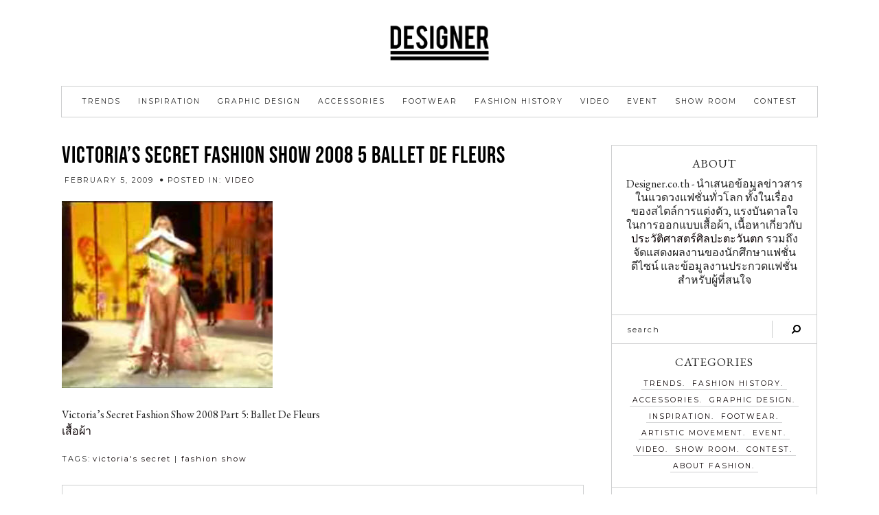

--- FILE ---
content_type: text/html; charset=UTF-8
request_url: http://www.designer.co.th/355
body_size: 13236
content:
<!-- This page is cached by the Hummingbird Performance plugin v3.4.0 - https://wordpress.org/plugins/hummingbird-performance/. --><!DOCTYPE html>
<html lang="en-US" prefix="og: https://ogp.me/ns#">
<head>

	<meta charset="UTF-8">
	<meta http-equiv="X-UA-Compatible" content="IE=edge">
	<meta name="viewport" content="width=device-width, initial-scale=1">

	<link rel="profile" href="http://gmpg.org/xfn/11" />
	<link rel="pingback" href="" />

		
	
<!-- Search Engine Optimization by Rank Math - https://s.rankmath.com/home -->
<title>Victoria&#039;s Secret Fashion Show 2008 5 Ballet De Fleurs - DESIGNER</title>
<meta name="description" content="Victoria&#039;s Secret Fashion Show 2008 Part 5: Ballet De Fleurs เสื้อผ้า"/>
<meta name="robots" content="follow, index, max-snippet:-1, max-video-preview:-1, max-image-preview:large"/>
<link rel="canonical" href="http://www.designer.co.th/355" />
<meta property="og:locale" content="en_US" />
<meta property="og:type" content="article" />
<meta property="og:title" content="Victoria&#039;s Secret Fashion Show 2008 5 Ballet De Fleurs - DESIGNER" />
<meta property="og:description" content="Victoria&#039;s Secret Fashion Show 2008 Part 5: Ballet De Fleurs เสื้อผ้า" />
<meta property="og:url" content="http://www.designer.co.th/355" />
<meta property="og:site_name" content="DESIGNER" />
<meta property="article:publisher" content="https://facebook.com/designerthai" />
<meta property="article:tag" content="Victoria&#039;s secret" />
<meta property="article:tag" content="fashion show" />
<meta property="article:section" content="video" />
<meta property="og:updated_time" content="2009-03-25T17:43:57+07:00" />
<meta property="og:image" content="http://www.designer.co.th/wp-content/uploads/2009/02/victoriasecret5.jpg" />
<meta property="og:image:width" content="307" />
<meta property="og:image:height" content="272" />
<meta property="og:image:alt" content="Victoria&#8217;s Secret Fashion Show 2008 5 Ballet De Fleurs" />
<meta property="og:image:type" content="image/jpeg" />
<meta property="article:published_time" content="2009-02-05T11:10:47+07:00" />
<meta property="article:modified_time" content="2009-03-25T17:43:57+07:00" />
<meta name="twitter:card" content="summary_large_image" />
<meta name="twitter:title" content="Victoria&#039;s Secret Fashion Show 2008 5 Ballet De Fleurs - DESIGNER" />
<meta name="twitter:description" content="Victoria&#039;s Secret Fashion Show 2008 Part 5: Ballet De Fleurs เสื้อผ้า" />
<meta name="twitter:image" content="http://www.designer.co.th/wp-content/uploads/2009/02/victoriasecret5.jpg" />
<meta name="twitter:label1" content="Written by" />
<meta name="twitter:data1" content="admin" />
<meta name="twitter:label2" content="Time to read" />
<meta name="twitter:data2" content="Less than a minute" />
<script type="application/ld+json" class="rank-math-schema">{"@context":"https://schema.org","@graph":[{"@type":["Person","Organization"],"@id":"http://www.designer.co.th/#person","name":"Designer","logo":{"@type":"ImageObject","@id":"http://www.designer.co.th/#logo","url":"http://www.designer.co.th/wp-content/uploads/2020/06/logo-01.png","caption":"Designer","inLanguage":"en-US","width":"4167","height":"1042"},"image":{"@type":"ImageObject","@id":"http://www.designer.co.th/#logo","url":"http://www.designer.co.th/wp-content/uploads/2020/06/logo-01.png","caption":"Designer","inLanguage":"en-US","width":"4167","height":"1042"}},{"@type":"WebSite","@id":"http://www.designer.co.th/#website","url":"http://www.designer.co.th","name":"Designer","publisher":{"@id":"http://www.designer.co.th/#person"},"inLanguage":"en-US"},{"@type":"ImageObject","@id":"http://www.designer.co.th/wp-content/uploads/2009/02/victoriasecret5.jpg","url":"http://www.designer.co.th/wp-content/uploads/2009/02/victoriasecret5.jpg","width":"307","height":"272","inLanguage":"en-US"},{"@type":"WebPage","@id":"http://www.designer.co.th/355#webpage","url":"http://www.designer.co.th/355","name":"Victoria&#039;s Secret Fashion Show 2008 5 Ballet De Fleurs - DESIGNER","datePublished":"2009-02-05T11:10:47+07:00","dateModified":"2009-03-25T17:43:57+07:00","isPartOf":{"@id":"http://www.designer.co.th/#website"},"primaryImageOfPage":{"@id":"http://www.designer.co.th/wp-content/uploads/2009/02/victoriasecret5.jpg"},"inLanguage":"en-US"},{"@type":"Person","@id":"http://www.designer.co.th/author/admin","name":"admin","url":"http://www.designer.co.th/author/admin","image":{"@type":"ImageObject","@id":"http://0.gravatar.com/avatar/9c2e1835f03eed5d857fcab851916519?s=96&amp;d=mm&amp;r=g","url":"http://0.gravatar.com/avatar/9c2e1835f03eed5d857fcab851916519?s=96&amp;d=mm&amp;r=g","caption":"admin","inLanguage":"en-US"},"sameAs":["http://www.designer.co.th"]},{"@type":"BlogPosting","headline":"Victoria&#039;s Secret Fashion Show 2008 5 Ballet De Fleurs - DESIGNER","datePublished":"2009-02-05T11:10:47+07:00","dateModified":"2009-03-25T17:43:57+07:00","author":{"@id":"http://www.designer.co.th/author/admin"},"publisher":{"@id":"http://www.designer.co.th/#person"},"description":"Victoria&#039;s Secret Fashion Show 2008 Part 5: Ballet De Fleurs \u0e40\u0e2a\u0e37\u0e49\u0e2d\u0e1c\u0e49\u0e32","name":"Victoria&#039;s Secret Fashion Show 2008 5 Ballet De Fleurs - DESIGNER","@id":"http://www.designer.co.th/355#richSnippet","isPartOf":{"@id":"http://www.designer.co.th/355#webpage"},"image":{"@id":"http://www.designer.co.th/wp-content/uploads/2009/02/victoriasecret5.jpg"},"inLanguage":"en-US","mainEntityOfPage":{"@id":"http://www.designer.co.th/355#webpage"}}]}</script>
<!-- /Rank Math WordPress SEO plugin -->

<link rel='dns-prefetch' href='//www.googletagmanager.com' />
<link rel='dns-prefetch' href='//fonts.googleapis.com' />
<link href='https://fonts.gstatic.com' crossorigin rel='preconnect' />
<link rel="alternate" type="application/rss+xml" title="DESIGNER &raquo; Feed" href="http://www.designer.co.th/feed" />
<script type="text/javascript">
window._wpemojiSettings = {"baseUrl":"https:\/\/s.w.org\/images\/core\/emoji\/14.0.0\/72x72\/","ext":".png","svgUrl":"https:\/\/s.w.org\/images\/core\/emoji\/14.0.0\/svg\/","svgExt":".svg","source":{"concatemoji":"http:\/\/www.designer.co.th\/wp-includes\/js\/wp-emoji-release.min.js?ver=6.1.1"}};
/*! This file is auto-generated */
!function(e,a,t){var n,r,o,i=a.createElement("canvas"),p=i.getContext&&i.getContext("2d");function s(e,t){var a=String.fromCharCode,e=(p.clearRect(0,0,i.width,i.height),p.fillText(a.apply(this,e),0,0),i.toDataURL());return p.clearRect(0,0,i.width,i.height),p.fillText(a.apply(this,t),0,0),e===i.toDataURL()}function c(e){var t=a.createElement("script");t.src=e,t.defer=t.type="text/javascript",a.getElementsByTagName("head")[0].appendChild(t)}for(o=Array("flag","emoji"),t.supports={everything:!0,everythingExceptFlag:!0},r=0;r<o.length;r++)t.supports[o[r]]=function(e){if(p&&p.fillText)switch(p.textBaseline="top",p.font="600 32px Arial",e){case"flag":return s([127987,65039,8205,9895,65039],[127987,65039,8203,9895,65039])?!1:!s([55356,56826,55356,56819],[55356,56826,8203,55356,56819])&&!s([55356,57332,56128,56423,56128,56418,56128,56421,56128,56430,56128,56423,56128,56447],[55356,57332,8203,56128,56423,8203,56128,56418,8203,56128,56421,8203,56128,56430,8203,56128,56423,8203,56128,56447]);case"emoji":return!s([129777,127995,8205,129778,127999],[129777,127995,8203,129778,127999])}return!1}(o[r]),t.supports.everything=t.supports.everything&&t.supports[o[r]],"flag"!==o[r]&&(t.supports.everythingExceptFlag=t.supports.everythingExceptFlag&&t.supports[o[r]]);t.supports.everythingExceptFlag=t.supports.everythingExceptFlag&&!t.supports.flag,t.DOMReady=!1,t.readyCallback=function(){t.DOMReady=!0},t.supports.everything||(n=function(){t.readyCallback()},a.addEventListener?(a.addEventListener("DOMContentLoaded",n,!1),e.addEventListener("load",n,!1)):(e.attachEvent("onload",n),a.attachEvent("onreadystatechange",function(){"complete"===a.readyState&&t.readyCallback()})),(e=t.source||{}).concatemoji?c(e.concatemoji):e.wpemoji&&e.twemoji&&(c(e.twemoji),c(e.wpemoji)))}(window,document,window._wpemojiSettings);
</script>
<style type="text/css">
img.wp-smiley,
img.emoji {
	display: inline !important;
	border: none !important;
	box-shadow: none !important;
	height: 1em !important;
	width: 1em !important;
	margin: 0 0.07em !important;
	vertical-align: -0.1em !important;
	background: none !important;
	padding: 0 !important;
}
</style>
	<link rel='stylesheet' id='wp-block-library-css' href='http://www.designer.co.th/wp-includes/css/dist/block-library/style.min.css?ver=6.1.1' type='text/css' media='all' />
<link rel='stylesheet' id='classic-theme-styles-css' href='http://www.designer.co.th/wp-includes/css/classic-themes.min.css?ver=1' type='text/css' media='all' />
<style id='global-styles-inline-css' type='text/css'>
body{--wp--preset--color--black: #000000;--wp--preset--color--cyan-bluish-gray: #abb8c3;--wp--preset--color--white: #ffffff;--wp--preset--color--pale-pink: #f78da7;--wp--preset--color--vivid-red: #cf2e2e;--wp--preset--color--luminous-vivid-orange: #ff6900;--wp--preset--color--luminous-vivid-amber: #fcb900;--wp--preset--color--light-green-cyan: #7bdcb5;--wp--preset--color--vivid-green-cyan: #00d084;--wp--preset--color--pale-cyan-blue: #8ed1fc;--wp--preset--color--vivid-cyan-blue: #0693e3;--wp--preset--color--vivid-purple: #9b51e0;--wp--preset--color--grayish-blue: #CECFD0;--wp--preset--color--light-grayish-blue: #F2F3F4;--wp--preset--color--very-dark-grey: #222222;--wp--preset--color--strong-orange: #D08A18;--wp--preset--gradient--vivid-cyan-blue-to-vivid-purple: linear-gradient(135deg,rgba(6,147,227,1) 0%,rgb(155,81,224) 100%);--wp--preset--gradient--light-green-cyan-to-vivid-green-cyan: linear-gradient(135deg,rgb(122,220,180) 0%,rgb(0,208,130) 100%);--wp--preset--gradient--luminous-vivid-amber-to-luminous-vivid-orange: linear-gradient(135deg,rgba(252,185,0,1) 0%,rgba(255,105,0,1) 100%);--wp--preset--gradient--luminous-vivid-orange-to-vivid-red: linear-gradient(135deg,rgba(255,105,0,1) 0%,rgb(207,46,46) 100%);--wp--preset--gradient--very-light-gray-to-cyan-bluish-gray: linear-gradient(135deg,rgb(238,238,238) 0%,rgb(169,184,195) 100%);--wp--preset--gradient--cool-to-warm-spectrum: linear-gradient(135deg,rgb(74,234,220) 0%,rgb(151,120,209) 20%,rgb(207,42,186) 40%,rgb(238,44,130) 60%,rgb(251,105,98) 80%,rgb(254,248,76) 100%);--wp--preset--gradient--blush-light-purple: linear-gradient(135deg,rgb(255,206,236) 0%,rgb(152,150,240) 100%);--wp--preset--gradient--blush-bordeaux: linear-gradient(135deg,rgb(254,205,165) 0%,rgb(254,45,45) 50%,rgb(107,0,62) 100%);--wp--preset--gradient--luminous-dusk: linear-gradient(135deg,rgb(255,203,112) 0%,rgb(199,81,192) 50%,rgb(65,88,208) 100%);--wp--preset--gradient--pale-ocean: linear-gradient(135deg,rgb(255,245,203) 0%,rgb(182,227,212) 50%,rgb(51,167,181) 100%);--wp--preset--gradient--electric-grass: linear-gradient(135deg,rgb(202,248,128) 0%,rgb(113,206,126) 100%);--wp--preset--gradient--midnight: linear-gradient(135deg,rgb(2,3,129) 0%,rgb(40,116,252) 100%);--wp--preset--duotone--dark-grayscale: url('#wp-duotone-dark-grayscale');--wp--preset--duotone--grayscale: url('#wp-duotone-grayscale');--wp--preset--duotone--purple-yellow: url('#wp-duotone-purple-yellow');--wp--preset--duotone--blue-red: url('#wp-duotone-blue-red');--wp--preset--duotone--midnight: url('#wp-duotone-midnight');--wp--preset--duotone--magenta-yellow: url('#wp-duotone-magenta-yellow');--wp--preset--duotone--purple-green: url('#wp-duotone-purple-green');--wp--preset--duotone--blue-orange: url('#wp-duotone-blue-orange');--wp--preset--font-size--small: 13px;--wp--preset--font-size--medium: 20px;--wp--preset--font-size--large: 36px;--wp--preset--font-size--x-large: 42px;--wp--preset--spacing--20: 0.44rem;--wp--preset--spacing--30: 0.67rem;--wp--preset--spacing--40: 1rem;--wp--preset--spacing--50: 1.5rem;--wp--preset--spacing--60: 2.25rem;--wp--preset--spacing--70: 3.38rem;--wp--preset--spacing--80: 5.06rem;}:where(.is-layout-flex){gap: 0.5em;}body .is-layout-flow > .alignleft{float: left;margin-inline-start: 0;margin-inline-end: 2em;}body .is-layout-flow > .alignright{float: right;margin-inline-start: 2em;margin-inline-end: 0;}body .is-layout-flow > .aligncenter{margin-left: auto !important;margin-right: auto !important;}body .is-layout-constrained > .alignleft{float: left;margin-inline-start: 0;margin-inline-end: 2em;}body .is-layout-constrained > .alignright{float: right;margin-inline-start: 2em;margin-inline-end: 0;}body .is-layout-constrained > .aligncenter{margin-left: auto !important;margin-right: auto !important;}body .is-layout-constrained > :where(:not(.alignleft):not(.alignright):not(.alignfull)){max-width: var(--wp--style--global--content-size);margin-left: auto !important;margin-right: auto !important;}body .is-layout-constrained > .alignwide{max-width: var(--wp--style--global--wide-size);}body .is-layout-flex{display: flex;}body .is-layout-flex{flex-wrap: wrap;align-items: center;}body .is-layout-flex > *{margin: 0;}:where(.wp-block-columns.is-layout-flex){gap: 2em;}.has-black-color{color: var(--wp--preset--color--black) !important;}.has-cyan-bluish-gray-color{color: var(--wp--preset--color--cyan-bluish-gray) !important;}.has-white-color{color: var(--wp--preset--color--white) !important;}.has-pale-pink-color{color: var(--wp--preset--color--pale-pink) !important;}.has-vivid-red-color{color: var(--wp--preset--color--vivid-red) !important;}.has-luminous-vivid-orange-color{color: var(--wp--preset--color--luminous-vivid-orange) !important;}.has-luminous-vivid-amber-color{color: var(--wp--preset--color--luminous-vivid-amber) !important;}.has-light-green-cyan-color{color: var(--wp--preset--color--light-green-cyan) !important;}.has-vivid-green-cyan-color{color: var(--wp--preset--color--vivid-green-cyan) !important;}.has-pale-cyan-blue-color{color: var(--wp--preset--color--pale-cyan-blue) !important;}.has-vivid-cyan-blue-color{color: var(--wp--preset--color--vivid-cyan-blue) !important;}.has-vivid-purple-color{color: var(--wp--preset--color--vivid-purple) !important;}.has-black-background-color{background-color: var(--wp--preset--color--black) !important;}.has-cyan-bluish-gray-background-color{background-color: var(--wp--preset--color--cyan-bluish-gray) !important;}.has-white-background-color{background-color: var(--wp--preset--color--white) !important;}.has-pale-pink-background-color{background-color: var(--wp--preset--color--pale-pink) !important;}.has-vivid-red-background-color{background-color: var(--wp--preset--color--vivid-red) !important;}.has-luminous-vivid-orange-background-color{background-color: var(--wp--preset--color--luminous-vivid-orange) !important;}.has-luminous-vivid-amber-background-color{background-color: var(--wp--preset--color--luminous-vivid-amber) !important;}.has-light-green-cyan-background-color{background-color: var(--wp--preset--color--light-green-cyan) !important;}.has-vivid-green-cyan-background-color{background-color: var(--wp--preset--color--vivid-green-cyan) !important;}.has-pale-cyan-blue-background-color{background-color: var(--wp--preset--color--pale-cyan-blue) !important;}.has-vivid-cyan-blue-background-color{background-color: var(--wp--preset--color--vivid-cyan-blue) !important;}.has-vivid-purple-background-color{background-color: var(--wp--preset--color--vivid-purple) !important;}.has-black-border-color{border-color: var(--wp--preset--color--black) !important;}.has-cyan-bluish-gray-border-color{border-color: var(--wp--preset--color--cyan-bluish-gray) !important;}.has-white-border-color{border-color: var(--wp--preset--color--white) !important;}.has-pale-pink-border-color{border-color: var(--wp--preset--color--pale-pink) !important;}.has-vivid-red-border-color{border-color: var(--wp--preset--color--vivid-red) !important;}.has-luminous-vivid-orange-border-color{border-color: var(--wp--preset--color--luminous-vivid-orange) !important;}.has-luminous-vivid-amber-border-color{border-color: var(--wp--preset--color--luminous-vivid-amber) !important;}.has-light-green-cyan-border-color{border-color: var(--wp--preset--color--light-green-cyan) !important;}.has-vivid-green-cyan-border-color{border-color: var(--wp--preset--color--vivid-green-cyan) !important;}.has-pale-cyan-blue-border-color{border-color: var(--wp--preset--color--pale-cyan-blue) !important;}.has-vivid-cyan-blue-border-color{border-color: var(--wp--preset--color--vivid-cyan-blue) !important;}.has-vivid-purple-border-color{border-color: var(--wp--preset--color--vivid-purple) !important;}.has-vivid-cyan-blue-to-vivid-purple-gradient-background{background: var(--wp--preset--gradient--vivid-cyan-blue-to-vivid-purple) !important;}.has-light-green-cyan-to-vivid-green-cyan-gradient-background{background: var(--wp--preset--gradient--light-green-cyan-to-vivid-green-cyan) !important;}.has-luminous-vivid-amber-to-luminous-vivid-orange-gradient-background{background: var(--wp--preset--gradient--luminous-vivid-amber-to-luminous-vivid-orange) !important;}.has-luminous-vivid-orange-to-vivid-red-gradient-background{background: var(--wp--preset--gradient--luminous-vivid-orange-to-vivid-red) !important;}.has-very-light-gray-to-cyan-bluish-gray-gradient-background{background: var(--wp--preset--gradient--very-light-gray-to-cyan-bluish-gray) !important;}.has-cool-to-warm-spectrum-gradient-background{background: var(--wp--preset--gradient--cool-to-warm-spectrum) !important;}.has-blush-light-purple-gradient-background{background: var(--wp--preset--gradient--blush-light-purple) !important;}.has-blush-bordeaux-gradient-background{background: var(--wp--preset--gradient--blush-bordeaux) !important;}.has-luminous-dusk-gradient-background{background: var(--wp--preset--gradient--luminous-dusk) !important;}.has-pale-ocean-gradient-background{background: var(--wp--preset--gradient--pale-ocean) !important;}.has-electric-grass-gradient-background{background: var(--wp--preset--gradient--electric-grass) !important;}.has-midnight-gradient-background{background: var(--wp--preset--gradient--midnight) !important;}.has-small-font-size{font-size: var(--wp--preset--font-size--small) !important;}.has-medium-font-size{font-size: var(--wp--preset--font-size--medium) !important;}.has-large-font-size{font-size: var(--wp--preset--font-size--large) !important;}.has-x-large-font-size{font-size: var(--wp--preset--font-size--x-large) !important;}
.wp-block-navigation a:where(:not(.wp-element-button)){color: inherit;}
:where(.wp-block-columns.is-layout-flex){gap: 2em;}
.wp-block-pullquote{font-size: 1.5em;line-height: 1.6;}
</style>
<link rel='stylesheet' id='averie-elements-css-css' href='http://www.designer.co.th/wp-content/plugins/averie-elements/css/averie-elements.css?ver=6.1.1' type='text/css' media='all' />
<link rel='stylesheet' id='averie-style-css' href='http://www.designer.co.th/wp-content/themes/averie/style.css?ver=6.1.1' type='text/css' media='all' />
<link rel='stylesheet' id='font-awesome-css' href='http://www.designer.co.th/wp-content/plugins/elementor/assets/lib/font-awesome/css/font-awesome.min.css?ver=4.7.0' type='text/css' media='all' />
<link rel='stylesheet' id='averie-elementor-css' href='http://www.designer.co.th/wp-content/themes/averie/css/averie-elementor.css?ver=6.1.1' type='text/css' media='all' />
<link rel='stylesheet' id='averie-responsive-css-css' href='http://www.designer.co.th/wp-content/themes/averie/css/responsive.css?ver=6.1.1' type='text/css' media='all' />
<link rel='stylesheet' id='averie-google-fonts-css' href='//fonts.googleapis.com/css?family=EB+Garamond%3A400%2C400i%2C700%7CMontserrat' type='text/css' media='all' />
<script type='text/javascript' src='http://www.designer.co.th/wp-includes/js/jquery/jquery.min.js?ver=3.6.1' id='jquery-core-js'></script>
<script type='text/javascript' src='http://www.designer.co.th/wp-includes/js/jquery/jquery-migrate.min.js?ver=3.3.2' id='jquery-migrate-js'></script>
<script type='text/javascript' src='http://www.designer.co.th/wp-content/plugins/averie-elements/js/averie-elements.js?ver=1' id='averie-elements-scripts-js'></script>

<!-- Google Analytics snippet added by Site Kit -->
<script type='text/javascript' src='https://www.googletagmanager.com/gtag/js?id=UA-7340576-1' id='google_gtagjs-js' async></script>
<script type='text/javascript' id='google_gtagjs-js-after'>
window.dataLayer = window.dataLayer || [];function gtag(){dataLayer.push(arguments);}
gtag('set', 'linker', {"domains":["www.designer.co.th"]} );
gtag("js", new Date());
gtag("set", "developer_id.dZTNiMT", true);
gtag("config", "UA-7340576-1", {"anonymize_ip":true});
</script>

<!-- End Google Analytics snippet added by Site Kit -->
<link rel="https://api.w.org/" href="http://www.designer.co.th/wp-json/" /><link rel="alternate" type="application/json" href="http://www.designer.co.th/wp-json/wp/v2/posts/355" /><meta name="generator" content="WordPress 6.1.1" />
<link rel='shortlink' href='http://www.designer.co.th/?p=355' />
<link rel="alternate" type="application/json+oembed" href="http://www.designer.co.th/wp-json/oembed/1.0/embed?url=http%3A%2F%2Fwww.designer.co.th%2F355" />
<link rel="alternate" type="text/xml+oembed" href="http://www.designer.co.th/wp-json/oembed/1.0/embed?url=http%3A%2F%2Fwww.designer.co.th%2F355&#038;format=xml" />
<meta name="generator" content="Site Kit by Google 1.93.0" />	
	<style type="text/css"> 

		/* ----- General Site Colors ----- */

		/*Accent Color*/
		a, .averie-post-comment-count a:hover, .averie-post-share-buttons a:hover, .averie-post-header h2 a:hover, .averie-glider-view-post, .fa.fa-map-marker, .averie-read-more a,
		.averie-older a:hover, .averie-newer a:hover, #averie-searchform .fa-search:hover, .is-sticky #averie-nav-wrapper .averie-sticky-social-media a:hover, .averie-site-description,
		 .averie-author-content h5 a:hover, .comment .author a:hover, .pingback .thecomment .author a:hover,  #averie-sidebar .bx-prev .fa-angle-left:hover, .averie-post-comments .reply a, .comment .edit a,
		.pingback .thecomment .reply a, .pingback .thecomment .edit a, .comment-approval, .averie-post-comments .reply a, .pingback .thecomment .reply a, .averie-blog-item.sticky .averie-post-content:before,
		#averie-sidebar .null-instagram-feed .clear a, .averie-about-widget a, .averie-side-item-text .excerpt-more-link, .widget .averie-custom-list-widget a, .textwidget a, .widget_categories a,
		.widget_archive a, .widget_categories a:after, .widget_archive a:after, .tagcloud a, .averie-gal-caption .averie-post-date, #averie-sidebar .bx-next .fa-angle-right:hover, 
		.averie-post-location-url span:hover, .woocommerce ul.products li.product .price, .woocommerce ul.products li.product h3:hover, .woocommerce .star-rating, .product_meta .posted_in a, 
		.product_meta .tagged_as a, .woocommerce.widget_product_categories a, .woocommerce .widget_layered_nav a, .averie-gal-caption h2 a:hover, .woocommerce ul.products li.product .woocommerce-loop-product__title:hover,
		.elementor-widget-wp-widget-categories a, .elementor-widget-wp-widget-archives a, .elementor-widget-wp-widget-categories a:after, .elementor-widget-wp-widget-archives a:after,
		.elementor-page .elementor-widget-sidebar .bx-prev .fa-angle-left:hover, .elementor-page .elementor-widget-sidebar .bx-next .fa-angle-right:hover,
		.averie-custom-sidebar .bx-prev .fa-angle-left:hover, .averie-custom-sidebar .bx-next .fa-angle-right:hover, .elementor-page .elementor-widget-sidebar .null-instagram-feed .clear a, 
		.elementor-widget-wp-widget-null-instagram-feed .clear a { color:#0a0002; }
		#averie-sidebar .zoom-instagram-widget__follow-me a, .elementor-widget-sidebar .zoom-instagram-widget__follow-me a, .averie-custom-sidebar .zoom-instagram-widget__follow-me a { color:#0a0002 !important; }			
		 .woocommerce .widget_price_filter .ui-slider .ui-slider-handle { background-color:#0a0002; }

		/*Border Color*/
		input, select, textarea, .averie-slider-box, .averie-glider-caption, .averie-post-footer, .averie-post-content.averie-no-post-footer, .averie-gal-caption, .averie-list-img-container:after, 
		.averie-post-entry.averie-no-single-footer, .averie-post-pagination, .averie-post-author-box, .averie-author-img:after, .averie-item-related-caption, .comment-form input, 
		.comment-form textarea, .form-submit, .logged-in .form-submit, .averie-post-content ul.comments li, .averie-page-content ul.comments li, .comment-form #url, .averie-post-content ul.comments li:last-of-type, 
		.averie-page-content ul.comments li:last-of-type, .averie-post-content ul.comments .children, .averie-page-content ul.comments .children, #averie-searchform, #averie-searchform input[type="text"], 
		.averie-blog-item.sticky, .wpcf7 input, .wpcf7 textarea, .averie-custom-wpcf7 .your-subject > input, .averie-custom-wpcf7 .wpcf7-submit-border, .woocommerce ul.products li.product h3, .woocommerce ul.products li.product .price,
		.woocommerce nav.woocommerce-pagination ul, .woocommerce nav.woocommerce-pagination ul li, .woocommerce .quantity .qty, .woocommerce .cart_item .quantity .qty,
		.woocommerce button.button.alt:after, .woocommerce a.button.alt:after, .woocommerce input.button.alt:after, .woocommerce div.product .woocommerce-tabs ul.tabs li, 
		.woocommerce div.product .woocommerce-tabs ul.tabs:before, .woocommerce-tabs, .woocommerce #reviews #comments ol.commentlist li, .woocommerce #review_form #respond .form-submit, .woocommerce .averie-default-width #review_form #respond .form-submit,
		.averie-post-content td, .averie-post-content th, .averie-page-content td, .averie-page-content th, .averie-post-content table, .averie-page-content table,
		.woocommerce table.shop_table, .woocommerce-cart  .averie-page-content .woocommerce .cart-collaterals .cart_totals table.shop_table tbody:first-child tr:first-child td, 
		.averie-page-content .woocommerce table.shop_table.customer_details tbody:first-child tr:first-child td, .averie-page-content .woocommerce table.shop_table.customer_details tbody:first-child tr:first-child th,
		.woocommerce-cart .cart-collaterals .cart_totals table, .woocommerce-cart .woocommerce a.button.alt:after, .select2-container .select2-choice, .averie-block-layout.averie-no-post-footer,
		.woocommerce-MyAccount-navigation ul li, .averie-block-layout .averie-post-content:after, .logged-in.woocommerce #review_form #respond .form-submit, .averie-block-layout.averie-no-post-img.averie-no-post-footer,
		.woocommerce form.checkout_coupon, .woocommerce form.login, .woocommerce form.register, .averie-post-content ul.comments, .averie-page-content ul.comments, .averie-item-related-caption.averie-related-no-img,
		#averie-custom-mc4wp .mc4wp-form input[type="email"], #averie-custom-two-columns:after, #averie-custom-home-contact .averie-custom-wpcf7 input, .woocommerce ul.products li.product .woocommerce-loop-product__title,
		#averie-custom-contact-page .averie-custom-wpcf7 input, #averie-custom-contact-page .averie-custom-wpcf7 textarea, .averie-post-content hr, .averie-page-content hr,
		.averie-post-content ul.wp-block-latest-posts > li, .averie-page-content ul.wp-block-latest-posts > li, .averie-post-content ul.wp-block-latest-posts, .averie-page-content ul.wp-block-latest-posts,
		.averie-post-content ol.wp-block-latest-comments > li, .averie-page-content ol.wp-block-latest-comments > li, ol.wp-block-latest-comments { border-color:; }
		.averie-post-entry-right { border-left-color:; }
		.bx-wrapper .bx-controls-direction a { color:; }

		/*Link Hover Color*/
		a:hover, .widget a:hover, .textwidget a:hover, .averie-read-more a:hover, .averie-cat a:hover, #averie-sidebar .null-instagram-feed .clear a:hover, 
		.more-link:hover, .averie-post-tags a:hover, .averie-item-related h3 a:hover, .averie-pagination-post a:hover, .averie-post-comments .reply a:hover, .averie-glider-caption h2:hover, 
		.averie-glider-view-post:hover, .woocommerce p.stars a:hover, .product_meta .posted_in a:hover, .product_meta .tagged_as a:hover,
		.elementor-page .elementor-widget-sidebar .null-instagram-feed .clear a:hover, .elementor-widget-wp-widget-null-instagram-feed .clear a:hover, 
		.averie-feat-caption h4:hover, .averie-feat-caption .averie-read-more:hover, .averie-feat-caption h2:hover,
		.averie-feat-slide-default .averie-feat-caption h2:hover, .averie-feat-slide-default .averie-feat-caption h4:hover, .averie-feat-slide-default .averie-feat-caption .averie-read-more:hover,
		.averie-feat-slide-full-width .averie-feat-caption h2:hover, .averie-feat-slide-full-width .averie-feat-caption h4:hover, .wp-block-latest-posts li a:hover, a.wp-block-latest-comments__comment-author:hover,
		a.wp-block-latest-comments__comment-link:hover, .averie-feat-slide-full-width .averie-feat-caption .averie-read-more:hover, .footer-widget a:hover, .wp-block-categories li a:hover, 
		.wp-block-archives li a:hover, a.wp-block-button__link:hover, .widget .averie-custom-list-widget a:hover { color:#3b31f7; }
		#averie-sidebar .zoom-instagram-widget__follow-me a:hover, .elementor-widget-sidebar .zoom-instagram-widget__follow-me a:hover, .averie-custom-sidebar .zoom-instagram-widget__follow-me a:hover { color:#3b31f7 !important; }	
		
		/*Subscribe Form Accent Color*/
		.averie-blog-subscription-form.averie-full-subscription, .averie-blog-subscription-form.averie-default-subscription #averie-content-mc4wp .mc4wp-form { background-color: ; }

		/* Title Colors*/
		.averie-archive-box span { color:#210008;  }
		.averie-feat-slide-default .averie-feat-caption h2, .averie-feat-slide-default .averie-feat-caption h4, .averie-feat-slide-default .averie-feat-caption .averie-read-more,
		.averie-feat-slide-full-width .averie-feat-caption h2, .averie-feat-slide-full-width .averie-feat-caption h4, .averie-feat-slide-full-width .averie-feat-caption .averie-read-more { color:; border-color:; }
		.averie-stack-overlay-contents h2, .averie-stack-overlay-contents .averie-read-more { color:; border-color:; }


		/* ----- Header Settings ----- */
		#averie-header { border-color:; }
		#averie-nav-wrapper, #averie-nav-wrapper .menu .sub-menu li, #averie-nav-wrapper .menu .sub-menu, .is-sticky #averie-nav-wrapper, .averie-top-cart-icon:before { border-color:;}
		#averie-nav-wrapper .menu li a, #averie-nav-wrapper ul.menu ul a, #averie-nav-wrapper .menu ul ul a { color:; }
		#averie-nav-wrapper .menu li a:hover, #averie-nav-wrapper ul.menu ul a:hover, #averie-nav-wrapper .menu ul ul a:hover { color:; }
		.is-sticky #averie-nav-wrapper .averie-sticky-social-media a, .averie-cart-count:before { color:; }	
		.is-sticky #averie-nav-wrapper .averie-sticky-social-media a:hover, .averie-cart-count:hover:before, .averie-count-val:hover { color:; }
		.averie-count-val { color:; }
		.averie-count-val { background-color:; }
		.averie-site-title a { font-size: 80px;}
		.averie-site-description { font-size: 11px;}

		/* ----- Mobile Menu ----- */
		.slicknav_btn { background-color:; }
		.slicknav_menu .slicknav_icon-bar { background-color:; }
		.slicknav_menu, .slicknav_nav > li, .slicknav_nav .sub-menu > li { border-color: ; }
		.slicknav_menu { background-color:; }
		.slicknav_nav a { color:; }
		.slicknav_nav a:hover { color:; }
	

		/* ----- Button Colors ----- */	
	
		/*Pinterest Button*/
		.averie-pin-it-button {color:; border-color:;}
		.averie-pin-it-button:hover { color:; border-color:;}
		
		/*Back to Top*/
		#averie_back_to_top span { border-color:; color:;}
		#averie_back_to_top span:hover { border-color:; color:;}

		/*Submit Button*/
		input[type="submit"], .comment-form input[type="submit"], .wpcf7 input[type="submit"], .mc4wp-form input[type="submit"], .woocommerce button.button.alt, .woocommerce a.button.alt, .woocommerce input.button.alt,
		.woocommerce #review_form #respond .form-submit input, .averie-custom-wpcf7 input[type="submit"], .wp-block-file .wp-block-file__button { background-color:; }
		input[type="submit"], .comment-form input[type="submit"], .wpcf7 input[type="submit"], .mc4wp-form input[type="submit"], .woocommerce button.button.alt, .woocommerce a.button.alt, .woocommerce input.button.alt,
		.woocommerce #review_form #respond .form-submit input, .averie-custom-wpcf7 input[type="submit"], .wp-block-file .wp-block-file__button, .wp-block-file a.wp-block-file__button:hover { color:; }	
		input[type="submit"]:hover, .comment-form input[type="submit"]:hover, .wpcf7 input[type="submit"]:hover, .mc4wp-form input[type="submit"]:hover, .woocommerce button.button.alt:hover, .woocommerce a.button.alt:hover, 
		.woocommerce input.button.alt:hover, .woocommerce #review_form #respond .form-submit input:hover, .averie-custom-wpcf7 input[type="submit"]:hover, .wp-block-file .wp-block-file__button:hover { background-color:; }	

		/*Custom Submit Button*/
		#averie-custom-mc4wp .mc4wp-form input[type="submit"], #averie-custom-home-contact .wpcf7 .averie-custom-wpcf7 input[type="submit"], #averie-custom-contact-page .wpcf7 .averie-custom-wpcf7 input[type="submit"] { background-color:; }
		#averie-custom-mc4wp .mc4wp-form input[type="submit"], #averie-custom-home-contact .wpcf7 .averie-custom-wpcf7 input[type="submit"], #averie-custom-contact-page .wpcf7 .averie-custom-wpcf7 input[type="submit"] { color:; }
		#averie-custom-mc4wp .mc4wp-form input[type="submit"]:hover, #averie-custom-home-contact .wpcf7 .averie-custom-wpcf7 input[type="submit"]:hover, #averie-custom-contact-page .wpcf7 .averie-custom-wpcf7 input[type="submit"]:hover { background-color:; }


		/* ----- Sidebar Colors ----- */
	
		/*Widget Border Color*/
		.widget, .widget_pages a, .widget_meta a, .widget_recent_entries li, .widget_nav_menu a, .averie-about-img:after,
		.averie-custom-list-widget div, .widget_categories ul li, .widget_archive ul li, #wp-calendar caption, ul.averie-side-newsfeed li,
		.widget_recent_comments ul li, .widget_rss ul li, .widget_search .widget-title, #averie-sidebar, .woocommerce ul.product_list_widget li,
		.woocommerce.widget_product_categories ul li, .woocommerce .widget_layered_nav ul li, .woocommerce .widget_shopping_cart .total, 
		.woocommerce.widget_shopping_cart .total, .woocommerce-product-search input[type="search"], #averie-sidebar #averie-searchform input[type="text"],
		#averie-sidebar .mc4wp-form input, .elementor-widget-wp-widget-categories ul li, .elementor-widget-wp-widget-archives ul li,
		.elementor-widget-wp-widget-pages a, .elementor-widget-wp-widget-meta a, .elementor-widget-wp-widget-recent-posts li, 
		.elementor-widget-wp-widget-nav_menu a, .elementor-widget-wp-widget-recent-comments ul li, .elementor-widget-wp-widget-search h5,
		.elementor-widget-wp-widget-search #averie-searchform input[type="text"], .elementor-widget-sidebar #averie-searchform input[type="text"],
		.averie-custom-sidebar .elementor-widget:last-of-type, .elementor-page .elementor-widget-sidebar .widget:last-of-type, 
		.averie-vertical-products .averie-latest-product-item, .footer-widget, .footer-widget #averie-searchform, .footer-widget #averie-searchform input[type="text"] { border-color:; }
		
		.widget_categories ul li, .widget_archive ul li { color:; }
		
		/*Social Media*/
		#averie-sidebar .averie-social-widget a, .elementor-page .elementor-widget-sidebar .averie-social-widget a, .elementor-widget-wp-widget-averie_social_widget .averie-social-widget a { color:; }
		#averie-sidebar .averie-social-widget a:hover, .elementor-page .elementor-widget-sidebar .averie-social-widget a:hover, .elementor-widget-wp-widget-averie_social_widget .averie-social-widget a:hover { color:#ba0133; }
		

		/* ----- Footer Colors ----- */
		#averie-footer-copyright, #averie-footer .null-instagram-feed p.clear, .footer-widget.zoom-instagram-widget .zoom-instagram-widget__follow-me a { background-color:; }
		#averie-footer-copyright, #averie-footer .null-instagram-feed p.clear a { color:; }
		.footer-widget.zoom-instagram-widget .zoom-instagram-widget__follow-me a { color: !important; }
		#averie-footer-copyright a, .ph-marketing a { color:; }
		#averie-footer-copyright a:hover, .ph-marketing a:hover { color:#ba0133; }
		.footer-widget.zoom-instagram-widget .zoom-instagram-widget__follow-me a:hover { color:#ba0133 !important; }
		
		/*Social Media*/
		#averie-footer .averie_social_widget { border-top-color:; }
		#averie-footer .averie_social_widget { border-bottom-color:; }
		#averie-footer .averie-social-widget a, #averie-footer .averie_social_widget .footer-title { color:; }
		#averie-footer .averie-social-widget a:hover { color:#ba0133; }

		/*MC4WP*/
		#averie-footer .widget_mc4wp_form_widget { border-color:;}
		#averie-footer .mc4wp-form input[type="email"] { border-color:;}
		#averie-footer .mc4wp-form input[type="submit"] { background-color:; color:;}	
		#averie-footer .mc4wp-form input[type="submit"]:hover { background-color:; }

		@media only screen and (max-width: 650px) { 
			#averie-custom-home-contact .averie-custom-wpcf7 textarea {
				border-color:;
			}
			.averie-site-title a { 
				font-size: 55px;
			}
						.averie-site-description {
				font-size: 10px;}
			}
		}	
	
		@media only screen and (max-width: 545px) { 
			.woocommerce div.product .woocommerce-tabs ul.tabs li.active:last-of-type {
				border-color:;
			}
		}

	</style>
    <link rel="icon" href="http://www.designer.co.th/wp-content/uploads/2020/06/cropped-logo-01-150x150.png" sizes="32x32" />
<link rel="icon" href="http://www.designer.co.th/wp-content/uploads/2020/06/cropped-logo-01-300x300.png" sizes="192x192" />
<link rel="apple-touch-icon" href="http://www.designer.co.th/wp-content/uploads/2020/06/cropped-logo-01-300x300.png" />
<meta name="msapplication-TileImage" content="http://www.designer.co.th/wp-content/uploads/2020/06/cropped-logo-01-300x300.png" />
		<style type="text/css" id="wp-custom-css">
			.bx-wrapper .averie-feat-item img {
    height: auto!important; 
}
.averie-site-logo img {
    max-width: 20%!important;
    vertical-align: middle;
}

a.excerpt-more-link {
	display:none!important;
	
}
.averie-side-newsfeed .averie-side-title {
	
	font-size:12px;
}
.widget_pages a, .widget_meta a, .widget_recent_entries li, .widget_nav_menu a {
	border-bottom: 0px!important;
}
.averie-page-header h1 {text-align:center;margin-bottom:40px;}

.averie-full-width .wpcf7 .averie-custom-wpcf7 input[type="submit"] {
    width: 50%!important;
}

.wpcf7 .averie-custom-wpcf7 input[type="submit"] {
    padding: 28px!important;
    width: 100%!important;
    margin: 0px!important; 
}
		</style>
			<!-- Fonts Plugin CSS - https://fontsplugin.com/ -->
	<style>
		/* Cached: February 7, 2023 at 9:59am */
/* latin-ext */
@font-face {
  font-family: 'Bebas Neue';
  font-style: normal;
  font-weight: 400;
  font-display: swap;
  src: url(https://fonts.gstatic.com/s/bebasneue/v9/JTUSjIg69CK48gW7PXoo9Wdhyzbi.woff2) format('woff2');
  unicode-range: U+0100-024F, U+0259, U+1E00-1EFF, U+2020, U+20A0-20AB, U+20AD-20CF, U+2113, U+2C60-2C7F, U+A720-A7FF;
}
/* latin */
@font-face {
  font-family: 'Bebas Neue';
  font-style: normal;
  font-weight: 400;
  font-display: swap;
  src: url(https://fonts.gstatic.com/s/bebasneue/v9/JTUSjIg69CK48gW7PXoo9Wlhyw.woff2) format('woff2');
  unicode-range: U+0000-00FF, U+0131, U+0152-0153, U+02BB-02BC, U+02C6, U+02DA, U+02DC, U+2000-206F, U+2074, U+20AC, U+2122, U+2191, U+2193, U+2212, U+2215, U+FEFF, U+FFFD;
}

.menu, .page_item a, .menu-item a, .wp-block-navigation, .wp-block-navigation-item__content {
font-family: "Bebas Neue";
 }
.wp-block-post-title, .wp-block-post-title a, .entry-title, .entry-title a, .post-title, .post-title a, .page-title, .entry-content h1, #content h1, .type-post h1, .type-page h1, .elementor h1 {
font-family: "Bebas Neue";
 }
.entry-content h2, .post-content h2, .page-content h2, #content h2, .type-post h2, .type-page h2, .elementor h2 {
font-family: "Bebas Neue";
 }
.entry-content h3, .post-content h3, .page-content h3, #content h3, .type-post h3, .type-page h3, .elementor h3 {
font-family: "Bebas Neue";
 }
.entry-content h4, .post-content h4, .page-content h4, #content h4, .type-post h4, .type-page h4, .elementor h4 {
font-family: "Bebas Neue";
 }
.entry-content h5, .post-content h5, .page-content h5, #content h5, .type-post h5, .type-page h5, .elementor h5 {
font-family: "Bebas Neue";
 }
footer h1, footer h2, footer h3, footer h4, footer h5, footer h6, .footer h1, .footer h2, .footer h3, .footer h4, .footer h5, .footer h6, #footer h1, #footer h2, #footer h3, #footer h4, #footer h5, #footer h6 {
font-family: "Bebas Neue";
 }
footer, #footer, .footer, .site-footer {
font-family: "Bebas Neue";
 }
	</style>
	<!-- Fonts Plugin CSS -->
	
</head>	


<body class="post-template-default single single-post postid-355 single-format-standard elementor-default elementor-kit-14699">

		
	<div id="averie-main-container" >
		<div class="averie-page-wrapper">

			<div class="averie-header-wrapper nav-fixed">

				<header id="averie-header" class="averie-no-top-border">

					<div class="averie-container">

						<!--Site Logo-->
						
							<div class="averie-site-logo">

																	<h2><a href="http://www.designer.co.th/"><img src="http://www.designer.co.th/wp-content/uploads/2020/06/logo-01.png" alt="DESIGNER" /></a></h2>
								
							</div>	

						
					</div>	

					<!--Main Menu-->
					<div id="averie-nav-wrapper" class="sticky-nav">
						<ul id="menu-designer" class="menu"><li id="menu-item-13550" class="menu-item menu-item-type-taxonomy menu-item-object-category menu-item-13550"><a href="http://www.designer.co.th/category/trends">Trends</a></li>
<li id="menu-item-12609" class="menu-item menu-item-type-taxonomy menu-item-object-category menu-item-12609"><a href="http://www.designer.co.th/category/inspiration">Inspiration</a></li>
<li id="menu-item-14643" class="menu-item menu-item-type-taxonomy menu-item-object-category menu-item-14643"><a href="http://www.designer.co.th/category/graphic-design">Graphic Design</a></li>
<li id="menu-item-12614" class="menu-item menu-item-type-taxonomy menu-item-object-category menu-item-12614"><a href="http://www.designer.co.th/category/accessories">Accessories</a></li>
<li id="menu-item-14081" class="menu-item menu-item-type-taxonomy menu-item-object-category menu-item-14081"><a href="http://www.designer.co.th/category/footwear">Footwear</a></li>
<li id="menu-item-12612" class="menu-item menu-item-type-taxonomy menu-item-object-category menu-item-12612"><a href="http://www.designer.co.th/category/fashion-history">Fashion history</a></li>
<li id="menu-item-12610" class="menu-item menu-item-type-taxonomy menu-item-object-category current-post-ancestor current-menu-parent current-post-parent menu-item-12610"><a href="http://www.designer.co.th/category/video">video</a></li>
<li id="menu-item-14642" class="menu-item menu-item-type-taxonomy menu-item-object-category menu-item-14642"><a href="http://www.designer.co.th/category/event">Event</a></li>
<li id="menu-item-12613" class="menu-item menu-item-type-taxonomy menu-item-object-category menu-item-12613"><a href="http://www.designer.co.th/category/showroom">Show Room</a></li>
<li id="menu-item-12616" class="menu-item menu-item-type-taxonomy menu-item-object-category menu-item-12616"><a href="http://www.designer.co.th/category/contest">Contest</a></li>
</ul>						
						<!--Cart Icon-->
								

						<!--Social Media-->
						<div class="averie-sticky-social-media">
							<a href="https://www.facebook.com/designerthai" target="_blank"><i class="fa fa-facebook"></i></a>						</div>	

					</div>

					<!--Mobile Menu-->
					<div id="averie-menu-mobile" class="sticky-nav"></div>

				</header>
 
				
					<a id='averie_back_to_top' href='#'>
						<span class="fa-stack">
							<i class="fa fa-arrow-up" style=""></i>
						</span>
					</a>

						
</div>	<!-- End averie-header-wrapper -->

<div id="averie-content-container">
	
	<div class="averie-container">
		
		<div id="averie-content" class="averie-default-width ">
		
			<div id="averie-main">
			
				
<article id="post-355" class="single-averie-post  post-355 post type-post status-publish format-standard has-post-thumbnail hentry category-video tag-victorias-secret tag-fashion-show">

	<div class="averie-post-content">	
		
		<!--Post Media -->
		
<div class="averie-post-media averie-no-post-img">	
	
				
</div>	
		<!--Post Header-->
		
<div class="averie-post-header averie-no-post-img">

	<!--Display Categories - Block Layout (optional)-->
	
	<!-- Post Title -->
			<h1 class="entry-title">Victoria&#8217;s Secret Fashion Show 2008 5 Ballet De Fleurs</h1>
	
	<!--Display Date (optional)-->
			<div class="averie-post-date">
			<a href="http://www.designer.co.th/355"><span class="post-date updated">February 5, 2009</span></a>
		</div>
		


			<span class="averie-post-bullet"><i class="fa fa-circle"></i></span>
	
	<!--Display Categories (optional)-->
				<div class="averie-cat">
				<span class="">Posted In:</span>
				<a href="http://www.designer.co.th/category/video" rel="category tag">video</a>			</div>
		
	<span class="screen-reader-text vcard author post-author"><span class="fn">admin</span></span>

</div>
		<div class="averie-post-entry-wrapper  ">
			<div class="averie-post-entry averie-no-post-img ">
				<div class="averie-post-content"><p><img decoding="async" class="alignnone size-full wp-image-356" title="victoriasecret5" src="http://www.designer.co.th/wp-content/uploads/2009/02/victoriasecret5.jpg" alt="victoriasecret5" width="307" height="272" srcset="http://www.designer.co.th/wp-content/uploads/2009/02/victoriasecret5.jpg 307w, http://www.designer.co.th/wp-content/uploads/2009/02/victoriasecret5-300x266.jpg 300w" sizes="(max-width: 307px) 100vw, 307px" /><br />
Victoria&#8217;s Secret Fashion Show 2008 Part 5: Ballet De Fleurs<br />
<a title="เสื้อผ้า" href="http://www.designer.co.th" target="_self">เสื้อผ้า</a></p>
</div>

				
				<!--Display Tags (Optional)-->
										<div class="averie-post-tags">
							<span class="averie-post-tags-title">TAGS:</span><a href="http://www.designer.co.th/tag/victorias-secret" rel="tag">Victoria's secret</a> | <a href="http://www.designer.co.th/tag/fashion-show" rel="tag">fashion show</a><br />						</div>
						


				<!--Display Post Footer -->
				
	<div class="averie-post-footer averie-single-element">

		<!--Display Comment Count (optional)-->
			

		<!--Display Share Buttons (optional)-->
					<div class="averie-post-share-buttons">
				<span class="averie-share-label">Share:</span>
				<a target="_blank" href="https://www.facebook.com/sharer/sharer.php?u=http://www.designer.co.th/355"><i class="fa fa-facebook"></i></a><a target="_blank" href="http://twitter.com/intent/tweet?text=Check%20out%20this%20article:%20Victoria%E2%80%99s+Secret+Fashion+Show+2008+5+Ballet+De+Fleurs%20-%20http%3A%2F%2Fwww.designer.co.th%2F355"><i class="fa fa-twitter"></i></a><a href="mailto:?subject=Victoria&#8217;s%20Secret%20Fashion%20Show%202008%205%20Ballet%20De%20Fleurs&#038;body=Check%20out%20this%20article%20from%20DESIGNER:%20http://www.designer.co.th/355"><i class="fa fa-envelope-o"></i></a><a data-pin-do="skipLink" target="_blank" href="https://pinterest.com/pin/create/button/?url=http://www.designer.co.th/355&#038;media=http://www.designer.co.th/wp-content/uploads/2009/02/victoriasecret5.jpg&#038;description=Victoria%E2%80%99s+Secret+Fashion+Show+2008+5+Ballet+De+Fleurs"><i class="fa fa-pinterest-p"></i></a>			</div>
		
	</div>	


			
			</div>
		</div>

		<!--Display Comments (Optional)-->
		
		<!--Post Pagination (Optional)-->
					<div class="averie-post-pagination">
				<div class="averie-previous-post averie-pagination-post">
					 
						<span class="averie-prev-post-link"><a href="http://www.designer.co.th/352" rel="prev"><i class="fa fa-angle-left"></i>Previous</a></span>
						<div class="averie-pagination-post-title">Victoria&#8217;s Secret Fashion Show 2008 4: Pink Planet</div>
						
				</div>
			
				<div class="averie-next-post averie-pagination-post">
					 
						<span class="averie-next-post-link"><a href="http://www.designer.co.th/358" rel="next">Next<i class="fa fa-angle-right"></i></a></span>
						<div class="averie-pagination-post-title">Victoria&#8217;s Secret Fashion Show 2008 &#8211; 2009 6 Black Tie Holiday</div>
							
				</div>		
			</div>	
		
		<!--Display Related Posts (Optional)-->
					<div class="averie-related-posts ">
						<div class="averie-post-related"><h3 class="averie-related-title">You May Also Like</h3>
			<div class="averie-item-related-box">
										<div class="averie-item-related">
															<a href="http://www.designer.co.th/352">
																		<div class="averie-related-post-img" style="background-image:url(http://www.designer.co.th/wp-content/uploads/2009/02/victoriasecret4.jpg)"></div>
								</a>
								
							
							<div class="averie-item-related-caption ">
								<h3><a href="http://www.designer.co.th/352">Victoria&#8217;s Secret Fashion Show 2008 4: Pink Planet</a></h3>
								<span class="averie-item-related-read-more"><a href="http://www.designer.co.th/352">Read More</a></span>
							</div>	
						</div>
										<div class="averie-item-related">
															<a href="http://www.designer.co.th/1040">
																		<div class="averie-related-post-img" style="background-image:url(http://www.designer.co.th/wp-content/uploads/2009/03/6lg39wp7ozq.jpg)"></div>
								</a>
								
							
							<div class="averie-item-related-caption ">
								<h3><a href="http://www.designer.co.th/1040">Fashion design : inspiration &#8211; Datamosh</a></h3>
								<span class="averie-item-related-read-more"><a href="http://www.designer.co.th/1040">Read More</a></span>
							</div>	
						</div>
										<div class="averie-item-related">
															<a href="http://www.designer.co.th/395">
																		<div class="averie-related-post-img" style="background-image:url(http://www.designer.co.th/wp-content/uploads/2009/02/balenciaga.jpg)"></div>
								</a>
								
							
							<div class="averie-item-related-caption ">
								<h3><a href="http://www.designer.co.th/395">Balenciaga Spring 2009 Fashion Show</a></h3>
								<span class="averie-item-related-read-more"><a href="http://www.designer.co.th/395">Read More</a></span>
							</div>	
						</div>
							</div>
		</div>
				</div>	
		
	</div>
	
</article>				
			</div>

		</div>	<!--end content -->	

		
<aside id="averie-sidebar">
	
	<div id="text-3" class="widget widget_text"><h4 class="widget-title">About</h4>			<div class="textwidget"><p>Designer.co.th - นำเสนอข้อมูลข่าวสารในแวดวงแฟชั่นทั่วโลก ทั้งในเรื่องของสไตล์การแต่งตัว, แรงบันดาลใจในการออกแบบเสื้อผ้า, เนื้อหาเกี่ยวกับ<a href="http://www.designer.co.th/artistic-movement">ประวัติศาสตร์ศิลปะตะวันตก</a> รวมถึงจัดแสดงผลงานของนักศึกษาแฟชั่นดีไซน์ และข้อมูลงานประกวดแฟชั่นสำหรับผู้ที่สนใจ</p>
</div>
		</div><div id="search-3" class="widget widget_search">
<form role="search" method="get" id="averie-searchform" action="http://www.designer.co.th/">
    <div><label class="screen-reader-text" for="s">Search for:</label>
        <input type="text" value="" name="s" id="s" placeholder="search"/>
        <button type="submit" id="searchsubmit"><i class="fa fa-search"></i></button>
    </div>
</form></div><div id="categories-2" class="widget widget_categories"><h4 class="widget-title">Categories</h4>
			<ul>
					<li class="cat-item cat-item-2749"><a href="http://www.designer.co.th/category/trends">Trends</a>
</li>
	<li class="cat-item cat-item-67"><a href="http://www.designer.co.th/category/fashion-history">Fashion history</a>
</li>
	<li class="cat-item cat-item-198"><a href="http://www.designer.co.th/category/accessories">Accessories</a>
</li>
	<li class="cat-item cat-item-199"><a href="http://www.designer.co.th/category/graphic-design">Graphic Design</a>
</li>
	<li class="cat-item cat-item-4"><a href="http://www.designer.co.th/category/inspiration">Inspiration</a>
</li>
	<li class="cat-item cat-item-2722"><a href="http://www.designer.co.th/category/footwear">Footwear</a>
</li>
	<li class="cat-item cat-item-268"><a href="http://www.designer.co.th/category/artistic-movement">Artistic Movement</a>
</li>
	<li class="cat-item cat-item-2125"><a href="http://www.designer.co.th/category/event">Event</a>
</li>
	<li class="cat-item cat-item-5"><a href="http://www.designer.co.th/category/video">video</a>
</li>
	<li class="cat-item cat-item-196"><a href="http://www.designer.co.th/category/showroom">Show Room</a>
</li>
	<li class="cat-item cat-item-2188"><a href="http://www.designer.co.th/category/contest">Contest</a>
</li>
	<li class="cat-item cat-item-197"><a href="http://www.designer.co.th/category/about-fashion">About Fashion</a>
</li>
			</ul>

			</div><div id="averie_facebook_widget-2" class="widget averie_facebook_widget"><h4 class="widget-title">Find us on Facebook</h4>			<div id="fb-root"></div>
			<script>(function(d, s, id) {
			  var js, fjs = d.getElementsByTagName(s)[0];
			  if (d.getElementById(id)) return;
			  js = d.createElement(s); js.id = id;
			  js.src = "//connect.facebook.net/en_US/sdk.js#xfbml=1&version=v2.3";
			  fjs.parentNode.insertBefore(js, fjs);
			}(document, 'script', 'facebook-jssdk'));</script>
			<div class="fb-page" data-href="http://www.facebook.com/designerthai" data-hide-cover="false" data-show-facepile="false" data-show-posts="false"></div>
			
		</div><div id="averie_social_widget-2" class="widget averie_social_widget"><h4 class="widget-title">Follow Me</h4>
		<div class="averie-social-widget">

			<a href="https://www.facebook.com/designerthai" target="_blank"><i class="fa fa-facebook"></i><h6 class="averie-icon-label">Facebook</h6></a>													
																				</div>
			
		</div>			
</aside>			
	</div>	<!--end averie-container -->	

	
			</div> <!--End #averie-content-container-->

		</div> <!--End #page-wrapper-->

		<footer id="averie-footer">

			<div id="averie_social_widget-3" class="footer-widget averie_social_widget"><h4 class="footer-title">Follow Me</h4>
		<div class="averie-social-widget">

			<a href="https://www.facebook.com/designerthai" target="_blank"><i class="fa fa-facebook"></i><h6 class="averie-icon-label">Facebook</h6></a>													
																				</div>
			
		</div><div id="pages-2" class="footer-widget widget_pages"><h4 class="footer-title">Pages</h4>
			<ul>
				<li class="page_item page-item-638"><a href="http://www.designer.co.th/about">About</a></li>
<li class="page_item page-item-9616"><a href="http://www.designer.co.th/advertise">Advertise</a></li>
<li class="page_item page-item-103"><a href="http://www.designer.co.th/contact">Contact</a></li>
			</ul>

			</div><div id="text-4" class="footer-widget widget_text"><h4 class="footer-title">Fashion Links</h4>			<div class="textwidget"><p><a href="https://www.dgrie.com/blog">ร้านตัดสูท</a> | <a href="https://www.dgrie.com/blog/wedding">ตัดสูทแต่งงาน</a> | <a href="https://www.dgrie.com/blog/tag/pants">ร้านตัดกางเกง</a></p>
</div>
		</div>
			<div id="averie-footer-copyright">

				<div class="averie-container">

					
						<p class="ph-copyright">© DESIGNER COPYRIGHT NOTICE CREATIVE COMMONS ATTRIBUTION 3.0 ©2004-2020 DESIGNER.CO.TH IS OWNED AND OPERATED BY DESIGNER.CO.TH </p>

					
				</div>	
	 	
			</div>
			
		</footer>
		
	</div> <!--End #averie-main-container-->

	<script type='text/javascript' src='http://www.designer.co.th/wp-includes/js/imagesloaded.min.js?ver=4.1.4' id='imagesloaded-js'></script>
<script type='text/javascript' src='http://www.designer.co.th/wp-includes/js/masonry.min.js?ver=4.2.2' id='masonry-js'></script>
<script type='text/javascript' src='http://www.designer.co.th/wp-content/themes/averie/js/libraries/imagesloaded.js?ver=6.1.1' id='imagesLoaded-js'></script>
<script type='text/javascript' src='http://www.designer.co.th/wp-content/themes/averie/js/libraries/bxslider.js?ver=6.1.1' id='bxslider-js'></script>
<script type='text/javascript' src='http://www.designer.co.th/wp-content/themes/averie/js/libraries/slicknav.js?ver=6.1.1' id='slicknav-js'></script>
<script type='text/javascript' src='http://www.designer.co.th/wp-content/themes/averie/js/libraries/fitvids.js?ver=6.1.1' id='fitvids-js'></script>
<script type='text/javascript' src='http://www.designer.co.th/wp-content/themes/averie/js/libraries/sticky.js?ver=6.1.1' id='sticky-js'></script>
<script type='text/javascript' src='http://www.designer.co.th/wp-content/themes/averie/js/averie.js?ver=6.1.1' id='averie-scripts-js'></script>
<script type='text/javascript' src='http://www.designer.co.th/wp-content/plugins/page-links-to/dist/new-tab.js?ver=3.3.6' id='page-links-to-js'></script>
    <script type="text/javascript">
        jQuery(document).ready(function ($) {

            for (let i = 0; i < document.forms.length; ++i) {
                let form = document.forms[i];
				if ($(form).attr("method") != "get") { $(form).append('<input type="hidden" name="Rxcg-lUfnjyQCz" value="QMUL.Ke" />'); }
if ($(form).attr("method") != "get") { $(form).append('<input type="hidden" name="ozYiVTMlOq-NKZ_E" value="_YH5oVyNZi1q0" />'); }
            }

            $(document).on('submit', 'form', function () {
				if ($(this).attr("method") != "get") { $(this).append('<input type="hidden" name="Rxcg-lUfnjyQCz" value="QMUL.Ke" />'); }
if ($(this).attr("method") != "get") { $(this).append('<input type="hidden" name="ozYiVTMlOq-NKZ_E" value="_YH5oVyNZi1q0" />'); }
                return true;
            });

            jQuery.ajaxSetup({
                beforeSend: function (e, data) {

                    if (data.type !== 'POST') return;

                    if (typeof data.data === 'object' && data.data !== null) {
						data.data.append("Rxcg-lUfnjyQCz", "QMUL.Ke");
data.data.append("ozYiVTMlOq-NKZ_E", "_YH5oVyNZi1q0");
                    }
                    else {
                        data.data = data.data + '&Rxcg-lUfnjyQCz=QMUL.Ke&ozYiVTMlOq-NKZ_E=_YH5oVyNZi1q0';
                    }
                }
            });

        });
    </script>
	</body>
</html><!-- Hummingbird cache file was created in 0.577593803406 seconds, on 08-02-23 2:54:56 -->

--- FILE ---
content_type: text/css
request_url: http://www.designer.co.th/wp-content/plugins/averie-elements/css/averie-elements.css?ver=6.1.1
body_size: 2093
content:
/**
 * Contains the styling for the the elements plugin
 *
 * @author Pix & Hue
 */

 /* -------------------------------  Theme Widgets ------------------------------- */

 /* ------- Averie Social Widget ------- */
#averie-sidebar .averie_social_widget {
	padding: 0 20px 16px;
}
#averie-sidebar .averie_social_widget .widget-title {
	padding: 18px 0px 8px;
}
#averie-sidebar .averie_social_widget .averie-icon-label {
	display: none;
}
#averie-sidebar .averie-social-widget {
	padding: 6px 0 0;
	text-align: center;
	line-height: 1.5;
}
#averie-sidebar .averie-social-widget a {
	display: inline-block;
	padding: 0 6px;
	font-size: 15px;
}

/* ------- Averie About Me Widget ------- */
.averie_about_widget .widget-title {
	padding: 18px 0px 16px;
}
.averie-about-img {
	position: relative;
	margin-bottom: 7px;
}
.averie-about-img:after {
	position: absolute;
	content: '';
	top: -4px;
	left: 17px;
	height: 98.5%;
	width: 86%;
	border: 1px solid #CECFD0;
	border-radius: 50%;
}
.averie-about-img img {
	margin-bottom: 10px;
	width: 215px;
	height: 215px;
	border-radius: 50%;
}
.averie-about-widget a {
	color: #D08A18;
	text-transform: none;
}
.averie-about-widget p {
	font-style: italic;
	font-size: 15px;
}
.averie-about-widget p:last-of-type {
	margin-bottom: 0px;
}

/* ------- Averie Recent Posts Widget ------- */
.averie_recent_posts_widget .widget-title {
	padding: 18px 0px 17px;
}
ul.averie-side-newsfeed {
	overflow: auto;
}
ul.averie-side-newsfeed li {
	text-align: left;
	overflow: hidden !important;
	clear: both;
	padding: 0 !important;
	margin: 0 0 20px 0;
	border-bottom: 1px solid #CECFD0;
}
ul.averie-side-newsfeed li:last-of-type {
	margin: 0;
}
.averie-side-image {
	display: inline-block;
	float: left;
	width: 120px;
	height: 120px;
	margin-right: 10px;
	background: #E5E5E5;
}
.averie-side-image img {
	width: 100%;
	height: auto;
}
.averie-side-image:hover {
	opacity: .8;
}
.averie-side-title {
	font-family: 'EB Garamond', serif;
	font-size: 15px;
	letter-spacing: 1px;
	line-height: 1.3;
	margin: -2px 0 0;
}
.averie-side-item-text .excerpt-more-link {
	color: #D08A18;
	font-size: 10px;
	font-family: 'Montserrat', sans-serif;
	letter-spacing: 2px;
	text-transform: uppercase;
	display: block;
	padding: 10px 0 14px;
	margin: 0 0 0 131px;
}

/* ------- Averie Latest Products Widget ------- */
.averie-custom-title {
	font-family:'Montserrat', sans-serif;
	font-size: 10.5px;
	letter-spacing: 2px;
	padding: 20px 0 0 0;
}
.averie-products-tagline {
	font-size: 33px;
	letter-spacing: 2px;
}
.averie-latest-products-widget .averie-product-image:hover {
	cursor: pointer;
}
.averie-horizontal-products .averie-latest-product-title {
	margin: 0;
	padding: 15px 0 0 0;
	font-family: 'Montserrat', sans-serif;
	font-size: 10.5px;
	letter-spacing: 2px;
	text-transform: uppercase;
}
.averie-product-image img {
	margin: 0 auto;
}
#averie-sidebar .averie-latest-products-widget.averie-widget-has-tagline .bx-controls-direction {
	top: -55px;
}
/* -- Vertical Scroll -- */
.averie-latest-products-widget.averie-vertical-products {
	padding: 10px 0;
	height: 727px;
}
.averie_latest_products_widget::-webkit-scrollbar { 
    display: none; 
}
.averie-vertical-products .averie-latest-product-title,
.averie-horizontal-products .averie-latest-product-title {
	line-height: 1.3;
	padding: 10px 0 0 0;
	margin-bottom: 0px;
	font-family: 'EB Garamond', serif; 
	text-transform: none;
	font-size: 14px;
	letter-spacing: 1px;
}
.averie-vertical-products .averie-latest-product-items {
	padding: 0 40px;
}
.averie-vertical-products .averie-latest-product-item {
	padding-top: 20px;
	margin-top: 26px;
	border-top: 1px solid #CECFD0;
}
.averie-vertical-products .averie-latest-product-item:last-of-type {
	padding-bottom: 30px;
}
.averie-vertical-products.averie-widget-no-tagline .averie-latest-product-item:first-of-type {
	border-top: 0px;
	padding-top: 0;
	margin-top: 10px;
}

/* -- Latest Products Slider -- */
.averie-latest-product-title {
	margin: 0;
	padding: 15px 0 0 0;
	font-family: 'Montserrat', sans-serif;
	font-size: 10.5px;
	letter-spacing: 2px;
	text-transform: uppercase;
}
#averie-sidebar .averie-latest-products-widget .bx-wrapper .bx-prev {
	left: -12px;
	margin-top: 6px;
}
#averie-sidebar .averie-latest-products-widget .bx-wrapper .bx-next {
	right: -12px;
	margin-top: 6px;
}
.averie-latest-products-widget img {
	margin: 0 auto;
}

/* -- Custom Product Scroll (in Elementor Page) -- */
#averie-custom-products-scroll .bx-wrapper {
	background: #FFFFFF;
	padding: 0px 50px 25px;
}
#averie-custom-products-scroll .averie-latest-product-title {
	text-align: center;
	color: #222222;
	padding: 8px 0 0 0;
	vertical-align: bottom;
	font-size: 12px;
}
#averie-custom-products-scroll .bx-wrapper .bx-controls-direction a {
	opacity: 1;
	margin-top: -20px;
}
#averie-custom-products-scroll .bx-wrapper .bx-controls-direction a:hover {
	color: #222222;
}
#averie-custom-products-scroll .bx-wrapper .bx-prev {
	left: 5px;
}
#averie-custom-products-scroll .bx-wrapper .bx-next {
	right: 5px;
}
#averie-custom-products-scroll .elementor-widget-heading {
	margin-bottom: 0px;
}

/* ------- Averie Custom List Widget ------- */
.averie-custom-list-widget div {
	display: inline-block;
	padding: 0 5px 2px;
	margin: 0 -2px 5px;
	line-height: 1.2;
	border-bottom: 1px solid #CECFD0;
}
.averie-custom-list-widget p {
	line-height: 1;
	position: relative;
	margin: 0;
}
.averie-custom-list-widget p:after {
	position: absolute;
	bottom: 0px;
	right: -6.5px;
	content: '.';
}
.widget .averie-custom-list-widget a {
	font-family: 'Montserrat', sans-serif;
	font-size: 10.5px;
	letter-spacing: 2px;
	color: #D08A18;
	text-transform: uppercase;
	position: relative;
}

/* ------- Averie Map Widget ------- */
.averie_map_widget .widget-title {
	padding: 18px 0px 16px;
}
.averie-map-img img {
	width: 270px;
	margin: 2px auto 0;
}
.averie_map_widget h5 {
	padding: 25px 0 0 0;
	font-family: 'Montserrat', sans-serif;
	font-size: 10.5px;
	letter-spacing: 2px;
	margin: 0;
	line-height: 1.3;
}

/* ------- Averie Facebook Widget ------- */
.averie_facebook_widget .widget-title {
	padding: 18px 0px 16px;
}

/* -------------------------------  Elementor Theme Widgets ------------------------------- */

.averie-custom-sidebar .elementor-widget-wp-widget-averie_about_widget h5,
.averie-custom-sidebar .elementor-widget-wp-widget-averie_map_widget h5,
.averie-custom-sidebar .elementor-widget-wp-widget-averie_facebook_widget h5 {
	padding: 18px 0px 16px;
}
.averie-custom-sidebar .elementor-widget-wp-widget-averie_recent_posts_widget h5 {
	padding: 18px 0px 17px;
}

/* ------- Averie About Me Widget ------- */
.elementor-page .elementor-widget-sidebar .averie-about-img img {
	height: 215px;
	border-radius: 50%;
	margin: 0;
}
.elementor-page .elementor-widget-sidebar .averie-about-img:after {
	top: -3px;
	left: 18px;
	width: 86%;
	height: 100%;
}
.elementor-widget-wp-widget-averie_about_widget .averie-about-img {
	margin-bottom: 0px;
}
.elementor-widget-wp-widget-averie_about_widget .averie-about-img img {
	height: 215px;
	border-radius: 50%;
}
.elementor-widget-wp-widget-averie_about_widget .averie-about-img:after {
	height: 96.5%;
	width: 87%;
}

/* ------- Averie Map Widget ------- */
.elementor-widget-wp-widget-averie_map_widget .averie-map-widget h5 {
	padding: 20px 0 0 0 !important;
	font-family: 'Montserrat', sans-serif;
	font-size: 10.5px;
	letter-spacing: 2px;
	margin: 0;
	line-height: 1.3;
}

 /* ------- Averie Social Widget ------- */
.elementor-page .elementor-widget-sidebar .averie_social_widget,
.elementor-widget-wp-widget-averie_social_widget {
	padding: 0 20px 16px;
}
.elementor-page .elementor-widget-sidebar .averie_social_widget .widget-title,
.elementor-widget-wp-widget-averie_social_widget h5 {
	padding: 18px 0px 8px;
}
.elementor-page .elementor-widget-sidebar .averie-icon-label, 
.elementor-widget-wp-widget-averie_social_widget .averie-icon-label {
	display: none;
}
.elementor-page .elementor-widget-sidebar .averie-social-widget,
.elementor-widget-wp-widget-averie_social_widget .averie-social-widget {
	padding: 6px 0 0;
	text-align: center;
	line-height: 1.5;
}
.elementor-page .elementor-widget-sidebar .averie-social-widget a,
.elementor-widget-wp-widget-averie_social_widget .averie-social-widget a {
	display: inline-block;
	padding: 0 6px;
	font-size: 15px;
}
.elementor-page .elementor-widget-sidebar .averie-social-widget a:hover,
.elementor-widget-wp-widget-averie_social_widget .averie-social-widget a:hover {
	color: #D08A18;
}

/* ------- Averie Latest Products Widget ------- */
.elementor-page .elementor-widget-sidebar .averie-latest-products-widget::-webkit-scrollbar,
.elementor-widget-wp-widget-averie_latest_products_widget::-webkit-scrollbar {
	display: none;
}
.elementor-page .elementor-widget-sidebar .averie-latest-products-widget.averie-widget-has-tagline .bx-controls-direction,
.elementor-widget-wp-widget-averie_latest_products_widget.averie-widget-has-tagline .bx-controls-direction {
	top: -55px;
}
.elementor-page .elementor-widget-sidebar .averie-latest-products-widget .bx-wrapper .bx-prev,
.elementor-widget-wp-widget-averie_latest_products_widget .bx-wrapper .bx-prev {
	left: -12px;
	margin-top: 6px;
}
.elementor-page .elementor-widget-sidebar .averie-latest-products-widget .bx-wrapper .bx-next,
.elementor-widget-wp-widget-averie_latest_products_widget .bx-wrapper .bx-next {
	right: -12px;
	margin-top: 6px;
}
.elementor-page .averie-custom-sidebar .averie-latest-products-widget.averie-widget-has-tagline h5 {
	font-size: 10.5px;
	padding: 20px 0 7px 0;
}
.elementor-widget-wp-widget-averie_latest_products_widget .averie-widget-has-tagline .bx-wrapper .bx-prev, 
.elementor-widget-wp-widget-averie_latest_products_widget .averie-widget-has-tagline .bx-wrapper .bx-next {
	margin-top: -12px;
}


/* -------------------------------  Footer ------------------------------- */

/* ------- Social Widget (Footer) ------- */
#averie-footer .averie_social_widget {
	padding: 20px;
	border-top: 1px solid #CECFD0;
	border-bottom: 1px solid #FFFFFF;
}
#averie-footer .averie_social_widget .footer-title, 
#averie-footer .averie-social-widget,
#averie-footer .averie-social-widget a {
	display: inline-block;
}
#averie-footer .averie_social_widget .footer-title, 
#averie-footer .averie-social-widget h6 {
	font-family: 'Montserrat', sans-serif;
	font-size: 10.5px;
	letter-spacing: 2px;
}
#averie-footer .averie_social_widget .footer-title {
	line-height: 2;
	border-right: 1px solid;
	padding: 0 29px 0 0;
	font-size: 11px;
	margin: 0 10px 0 0;
}
#averie-footer .averie-social-widget h6 {
	margin: 0;
	display: inline-block;
	padding: 0 20px 0 10px;
}
#averie-footer .averie-social-widget a {
	padding-left: 20px;
	color: #222222;
}
#averie-footer .averie-social-widget a:last-of-type h6 {
	padding-right: 0px;
}
#averie-footer .averie-social-widget i {
	font-size: 14px;
}


/* -------------------------------  Responnsive Styles ------------------------------- */
@media only screen and (max-width: 1015px) {

	/* ------- Theme Widgets ------- */
	.averie-about-img:after {
		width: 70%;
		left: 0;
		right: 0;
		margin: 0 auto;
	}
	.averie-about-img img {
		width: 300px;
		height: 300px;
	}
	#averie-sidebar .averie-latest-products-widget .bx-wrapper .bx-next {
		right: -25px;
	}
	.averie-side-image {
		width: 150px;
		height: 150px;
	}
}	

@media only screen and (max-width: 530px) {
	
	/* ------- Theme Widgets ------- */
	.averie-about-img:after {
		width: 86%;
	}
	.averie-about-img img {
		width: 215px;
		height: 215px;
	}
	.averie-map-img img {
		width: 250px;
	}
	#averie-sidebar .averie-latest-products-widget .bx-wrapper .bx-next {
		right: -12px;
	}
	.averie-side-image {
		width: 120px;
		height: 120px;
	}
}	

--- FILE ---
content_type: text/css
request_url: http://www.designer.co.th/wp-content/themes/averie/style.css?ver=6.1.1
body_size: 17815
content:
/*
Theme Name: Averie
Theme URI: https://averie.pixandhue.com/
Description: A Blog & Shop Theme for WordPress
Author: Pix & Hue
Author URI: https://www.pixandhue.com/
Version: 3.2
License: Themeforest License
License URI: https://themeforest.net/licenses
Text Domain: averie
*/
 
/*-----------------------------------------------------------------------------------
TABLE OF CONTENTS

1.   Global CSS Elements

2.   Header Elements
	  2.1 Navigation Menu
	  2.2 Mobile Menu	
	  2.3 Featured Image & Slider
	  2.4 Promo Boxes

3.   Global Blog Styles
4.   Page Template: Blog Layout
5.   Page Template: Block Layout
6.   Page Template: Gallery Layout
7. 	 Page Template: Grid Layout
8.   Page Template: List Layout
9. 	 Page Template: Stack Layout

10.   Post Elements
	  10.1 Single Post
	  10.2 Related Posts
	  10.3 Comments Template

11.   Page Elements 
      11.1 Single Page
	  11.2 Archive Page
	  11.3 Error Page 
	  11.4 Search Form + Results

12.   WordPress Core Elements
	  12.1 Images + Gallery
	  12.2 Misc Elements

13.  Sidebar Widgets
14.  Footer

15. Styling of External Plugins	
	 15.1 Contact Form 7
	 15.2 MailChimp for WordPress
	 15.3 bxSlider

16. Gutenberg Frontend Styles	 


-----------------------------------------------------------------------------------*/

/* ------------------------------- 1. Global CSS Elements ------------------------------- */
*, html, body, div, dl, dt, dd, ul, ol, li, h1, h2, h3, h4, h5, h6, pre, form, label, fieldset, input, p, blockquote, th, td { margin:0; padding:0 }
table { border-collapse:collapse; border-spacing:0 }
fieldset, img { border:0 }
abbr { text-decoration: none; border-bottom: 1px dotted;}
img { max-width: 100%; height: auto; }
caption, code, dfn, strong, th { font-style:normal; font-weight:400; margin-bottom: 20px; }
cite, em, var { font-style: italic; margin-bottom: 20px; }
address { margin-bottom: 20px; font-style: normal; }
ins { text-decoration: none; background: #FFF9BD; }
pre { background: #f5f5f5; color: #555555; padding: 20px; margin-bottom: 20px; white-space: pre-wrap; -ms-word-wrap: break-word; word-wrap: break-word; font-size: 14px;}
blockquote, q {-webkit-hyphens: none; -moz-hyphens: none; -ms-hyphens: none; hyphens: none; quotes: none;}
q:before, q:after { content:'';}
ol, ul, li { list-style:none; }
caption, th { text-align:left; }
strong { font-weight: 700;}
em { font-style: italic; }
a img { border:none; }
body { 
	font-family:'EB Garamond', serif;
	font-size:16px; 
	line-height: 1.5; 
	text-align: left;
	color:#222222; 
	background:#fff; 
	-webkit-font-smoothing: subpixel-antialiased; 
	-webkit-text-size-adjust: 100%;
	-ms-word-wrap: break-word;
	word-wrap: break-word;
	font-weight: normal;
}
h1, h2, h3, h4, h5, h6 { 
	font-size:100%; 
	margin-bottom: 8px; 
	line-height: 1; 
	text-transform: uppercase; 
	letter-spacing: 1px;
	font-weight: normal;
}
h1 {
	font-size:33px;
}
h2 {
	font-size:30px;
}
h3 {
	font-size:26px;
}
h4 {
	font-size:24px;
}
h5 {
	font-size:20px;
}
h6 {
	font-size:18px;
}
p {
	line-height:1.5;
	margin-bottom: 20px;
}

/* ------- Default Theme Links ------- */
a {
	color: #D08A18;
	text-decoration:none;
	-webkit-transition: all .3s ease 0s;
	-moz-transition: all .3s ease 0s;
	-o-transition: all .3s ease 0s;	
}

/* ------- Link Hover ------- */
a:hover, .widget a:hover, .footer-widget a:hover, .textwidget a:hover, .averie-read-more a:hover, .averie-cat a:hover, #averie-sidebar .null-instagram-feed .clear a:hover, 
.more-link:hover, .averie-post-tags a:hover, .averie-item-related h3 a:hover, .averie-pagination-post a:hover, .averie-post-comments .reply a:hover,
.product_meta .posted_in a:hover, .product_meta .tagged_as a:hover,  .averie-feat-caption h4:hover, .averie-feat-caption .averie-read-more:hover, .averie-feat-caption h2:hover,
.widget .averie-custom-list-widget a:hover {
	cursor: pointer;
	color: #CECFD0;
	-webkit-transition: all .3s ease 0s;
	-moz-transition: all .3s ease 0s;
	-o-transition: all .3s ease 0s;	
}

/* ------- Accent Link Hover Color ------- */
.averie-post-comment-count a:hover, .averie-post-share-buttons a:hover, .averie-post-header h2 a:hover, .fa.fa-map-marker, .averie-read-more a,
.averie-older a:hover, .averie-newer a:hover, #averie-searchform .fa-search:hover, .is-sticky #averie-nav-wrapper .averie-sticky-social-media a:hover, 
.averie-author-content h5 a:hover, #averie-sidebar .averie-social-widget a:hover, .comment .author a:hover, .pingback .thecomment .author a:hover,  
#averie-sidebar .bx-prev .fa-angle-left:hover, .averie-glider-view-post, #averie-sidebar .bx-next .fa-angle-right:hover, #averie-footer .averie-social-widget a:hover, 
.averie-post-location-url span:hover, .averie-gal-caption .averie-post-date, .averie-gal-caption h2 a:hover {
	color: #D08A18;
	cursor: pointer;
} 

/* ------- Form Styling ------- */
input, select, textarea {
	font-family: "Montserrat", sans-serif;
	border: 1px solid #CECFD0;
	padding: 14px;
	margin: 3px 0;
	font-size: 11px;
	color: #222222;
	max-width:100%;
	box-sizing:border-box;
	border-radius: 0px;
}	
select {
	padding: 5px;
}
button:focus, input:focus, textarea:focus {
	outline:0;
}
input[type="checkbox"] {
	width: 20px;
}
input[type="submit"] {
	font-family:"Montserrat", sans-serif;
	width: auto;
	background-color: #CECFD0;
	color: #222222;
	font-size: 11px;
	letter-spacing: 2px;
	text-transform: uppercase;
	border: 0px;
	border-radius:0px;
	margin: 10px 0;
	padding: 15px;
	cursor:pointer;
	-webkit-appearance: none;
	-webkit-transition: all .3s ease 0s;
	-moz-transition: all .3s ease 0s;
	-o-transition: all .3s ease 0s;	
}
input[type="submit"]:hover {
	background: #A7A9AC;
	color: #FFFFFF;
}
::-webkit-input-placeholder { /* Chrome/Opera/Safari */
  color: #222222;
  font-family:"Montserrat", sans-serif;
  font-size: 11px;
  letter-spacing: 2px;
}
::-moz-placeholder { /* Firefox 19+ */
  color: #222222;
  font-family:"Montserrat", sans-serif;
  font-size: 11px;
   letter-spacing: 2px;
  opacity: 1;
}
:-ms-input-placeholder { /* IE 10+ */
  color: #222222;
  font-family:"Montserrat", sans-serif;
  font-size: 11px;
   letter-spacing: 2px;
}
:-moz-placeholder { /* Firefox 18- */
  color: #222222;
  font-family:"Montserrat", sans-serif;
  font-size: 11px;
  letter-spacing: 2px;
}
.screen-reader-text {
  border: 0;
  clip: rect(1px, 1px, 1px, 1px);
  clip-path: inset(50%);
  height: 1px;
  margin: -1px;
  overflow: hidden;
  padding: 0;
  position: absolute !important;
  width: 1px;
  word-wrap: normal !important;
}

/* ------- Container + Sidebar ------- */
#averie-content-container {
	position: relative;
}
.averie-container {
	width:1100px;
	margin: 0 auto;
	overflow: auto;
}
#averie-content {
	padding: 40px 40px 10px 0px;
	overflow: auto;
}
#averie-content.averie-full-width {
	padding: 40px 0px 10px 0px;
}
.averie-default-width {
	width: 760px;
	float:left;
}
#averie-sidebar {
	width: 300px;
	float:left;
	padding: 40px 0 0 0;
	margin-bottom: 40px;
	overflow: hidden;
	border-bottom: 1px solid #CECFD0;
}

/* ------- Loading Gif ------- */
.averie-loader {
	position: fixed;
	left: 0px;
	top: 0px;
	width: 100%;
	height: 100%;
	z-index: 9999;
	background: url('images/loading.gif') 50% 50% no-repeat rgb(249,249,249);
}

/* ------- Logo ------- */
#averie-header > .averie-container {
	overflow: visible;
}
.averie-site-logo {
	text-align: center;
	padding: 35px 0;
}
.averie-site-logo h1, 
.averie-site-logo h2 {
	margin: 0px;
	text-align: center;
}
.averie-site-logo img {
	max-width: 100%;
	height: auto;
	vertical-align: middle;
}
.averie-site-title a {
	color: #000000;
	font-size: 80px;
	line-height: .7;
}
.averie-site-title a:hover {
	color: #000000;
}
.averie-site-description {
	font-family: 'Montserrat', sans-serif;
	font-size: 11px;
	letter-spacing: 2px;
	text-transform: uppercase;
	color: #D08A18;
	margin: 5px 0 0 0;
}

/* ------- Back to Top Button ------- */
#averie_back_to_top {
	position: fixed;
	height: auto;
	right: 25px;
	bottom: 25px;
	z-index: 9999;
	text-align: center;
	display: none;
}
#averie_back_to_top.off {
	display: none;
}
#averie_back_to_top.on {
	display: block;
}
#averie_back_to_top span {
	width: 40px;
	height: 40px;
	line-height: 40px;
	font-size: 12px;
	border: 1px solid #222222;
	color: #222222;
	background: rgba(253,253,253,.5);
	-webkit-transition: all .2s ease 0s;
	-moz-transition: all .2s ease 0s;
	-o-transition: all .2s ease 0s;	
}

/* ------- Pin It Button ------- */
.averie-pin-it-wrapper {
	position: relative;
	display: inline-block;
	text-align: center;
	height: 100%;
	max-width: 100%;
	width: 100%;
	line-height: 1;
	overflow: hidden;
}
.single-averie-post .averie-post-entry .averie-pin-it-wrapper,
.averie-post-single-content .averie-pin-it-wrapper,
.page-template-default .averie-page-content .averie-pin-it-wrapper,
.page-template-page-fullwidth .averie-page-content .averie-pin-it-wrapper {
	width: auto;
	background: none;
}
.averie-pin-it-button {
	position: absolute;
	color: #000000;	
	height: 30px;
	width: 30px;
	top: 20px;
	left: 20px;
	border: 1px solid #000000;
	padding: 10px 15px 12px;
	display: none;
}
.averie-pin-it-button:hover {
	color: #FFFFFF;
	border-color: #FFFFFF;
}
.averie-pin-it-button .fa.fa-pinterest-p {
	font-size: 34px;
}

/* -- Image Alignment and Captions -- */
.averie-pin-it-wrapper.averie-left-pin-image {
	float: left;
	margin: 5px 20px 20px 0;
}
.averie-pin-it-wrapper.averie-left-pin-image.pin-image-caption {
	margin: 5px 20px 10px 0;
}
.averie-pin-it-wrapper.averie-right-pin-image {
	float: right;
	margin: 5px 0 10px 20px;
}
.averie-center-pin-wrapper {
	text-align: center;
	clear: both;
}
.averie-center-pin-wrapper .averie-pin-it-wrapper {
	margin: 5px auto 20px auto;
}
.averie-pin-it-wrapper.averie-alignnone-pin-image {
	margin: 5px 20px 20px 0;
}
.averie-pin-it-wrapper.averie-right-pin-image .alignright,
.averie-pin-it-wrapper .aligncenter, 
.averie-pin-it-wrapper div.aligncenter,
.averie-pin-it-wrapper .alignnone,
.averie-pin-it-wrapper .alignleft,
.averie-pin-image-caption .wp-caption.alignnone,
.averie-pin-image-caption .wp-caption.alignleft,
.averie-pin-image-caption .wp-caption.alignright,
.averie-pin-image-caption .wp-caption.aligncenter {
	margin: 0;
}

/* ------- Subscription Form ------- */
.averie-blog-subscription-form {
	margin: 40px 0 0 0;
}
.averie-blog-subscription-form.averie-full-subscription {
	background: #F2F3F4;
	padding: 40px 0;
}
.averie-blog-subscription-form.averie-full-subscription .mc4wp-form {
	background: #FFFFFF;
}
.averie-blog-subscription-form.averie-default-subscription #averie-content-mc4wp .mc4wp-form {
	background: #F2F3F4;
	padding: 25px 20px 15px;
}

/* ------------------------------- END Global CSS Elements ------------------------------- */


/* ------------------------------- 2. Header Elements ------------------------------- */
.averie-header-wrapper {
	position: relative;
}
#averie-header {
	width:100%;
	border-top: 15px solid #CECFD0;
}
#averie-header.averie-no-top-border {
	border-top: 0px;
} 

/* ------------------------------- 2.1 Navigation Menu ------------------------------- */
#averie-nav-wrapper {
	margin: 0 auto;
	width: 100%;
	position: relative;
	text-align: center;
	border: 1px solid #CECFD0;
	background: #FFFFFF;
	max-width: 1100px;
}
#averie-nav-wrapper .averie-sticky-social-media {
	display: none;
}
#averie-nav-wrapper .menu li {
	display:inline-block;
	margin: 0 11px 0;
	position:relative;
}
#averie-nav-wrapper .menu li a {
	color: #222222;
	font-family: 'Montserrat', sans-serif;
	line-height:44px;
	font-size:10.5px;
	letter-spacing: 2px;
	text-transform:uppercase;
	display:block;
	-o-transition:.25s;
	-ms-transition:.25s;
	-moz-transition:.25s;
	-webkit-transition:.25s;
	transition:.25s;
}
#averie-nav-wrapper .menu li a:hover {
	color:#D08A18;
}

/* ------- Sticky Menu ------- */
.is-sticky #averie-nav-wrapper {
	background: #ffffff;
	border: 0px;
	text-align: left;
	padding: 0 30px;
	max-width: 96%;
	border-bottom: 1px solid #CECFD0;
}
.is-sticky #averie-nav-wrapper > .menu {
	float: left;
	max-width: 850px;
}
.is-sticky #averie-nav-wrapper .averie-sticky-social-media  {
	display: inline-block;
	float: right;
	line-height: 42px;
	max-width: 170px;
	padding-right: 10px;
}
.is-sticky #averie-nav-wrapper .averie-sticky-social-media a {
	color: #222222;
	padding-left: 13px;
	font-size: 13px;
}

	/* ------- Dropdown ------- */
	#averie-nav-wrapper .menu .sub-menu,
	#averie-nav-wrapper .menu .children {
		background-color: #FFFFFF;
		border-top: 0px;
		border-bottom: 1px solid #CECFD0;
		text-align: left;
		display: none;
		padding: 0;
		position: absolute;
		margin-top:0;
		left: 0;
		z-index: 99999;
		-webkit-transition: all .2s ease 0s;
		-moz-transition: all .2s ease 0s;
		-o-transition: all .2s ease 0s;		
	}
	#averie-nav-wrapper .menu .sub-menu {
		border-bottom: 1px solid #CECFD0;
	}
	#averie-nav-wrapper .menu .sub-menu li {
		border-top:1px solid;
		border-left:1px solid;
		border-right:1px solid;
		border-color:#CECFD0;
	}	
	#averie-nav-wrapper ul.menu ul a,
	#averie-nav-wrapper .menu ul ul a {
		color: #222222;
		margin-right: 5px;
		font-size:10.5px;
		font-weight: 400;
		padding: 6px 0px 6px 10px;
		min-width: 185px;
		line-height:23px;
	}
	#averie-nav-wrapper .menu .sub-menu .sub-menu li:first-of-type a {
		margin-top:-1px;
		line-height: 24px;
	}
	#averie-nav-wrapper ul.menu .sub-menu .menu-item-has-children > a:after {
		font-family: "FontAwesome";
		content: "\f105";
		margin-left: 8px;
		font-size: 11px;
	} 
	#averie-nav-wrapper ul.menu ul li,
	#averie-nav-wrapper .menu ul ul li {
		padding-right:0;
		margin-right:0;
		margin-left: 0;
		border-top: 1px solid;
		border-left: 1px solid;
		border-right: 1px solid;
		border-color: #CECFD0;
	}
	#averie-nav-wrapper ul.menu li:hover > ul,
	#averie-nav-wrapper .menu ul li:hover > ul {
		display: block;
	}
	#averie-nav-wrapper .menu .sub-menu ul,
	#averie-nav-wrapper .menu .children ul {	
		left: 100%;
		top: 0;	
	}
	#averie-nav-wrapper .menu .sub-menu .sub-menu {
		margin-top: -1px;
	}

/* ------- Cart Icon ------- */
.averie-top-cart-icon {
	display: none;
}
.is-sticky .averie-top-cart-icon {
	display: inline-block;
	float: right;
	margin: 2px 10px 0 35px;
}
.averie-top-cart-icon:before {
	position: absolute;
	content: '';
	border-left: 1px solid #CECFD0;
	height: 25px;
	top: 10px;
	right: 80px;
}
.averie-cart-count {
	margin-right: 6px;
}
.averie-cart-count:before {
	font-family: FontAwesome;
	content: "\f07a";
	font-size: 14px;
	line-height: 40px;
	right: 50px;
	color: #222222;
}
.averie-count-val {
	display: inline-block;
	text-align: center;
	position: absolute;
	background-color: #A7A9AC;
	color: #FFFFFF;
	width: 17px;
	height: 17px;
	line-height: 15px;
	border-radius: 100%;
	top: 8px;
	right: 28px;
	font-size: 13px;
}

/* ------------------------------- 2.2 Mobile Menu ------------------------------- */
#averie-menu-mobile {
	position:relative;
	z-index: 9999;
}
.is-sticky #averie-menu-mobile.averie-mobile-sticky-open {
	height: 100%;
	overflow-y: scroll;
}
.slicknav_nav { 
	clear: both; 
}
.slicknav_menu { 
	*zoom: 1;
	text-align: left;
    display: none;
    background: #FFFFFF;
    border-bottom: 1px solid #CECFD0;
    border-top: 1px solid #CECFD0;
}
.slicknav_menu:before,
.slicknav_menu:after { 
	content: " "; 
	display: table; 
}
.slicknav_menu:after { 
	clear: both 
}
.slicknav_btn {
	position: relative;
    display: block;      
    padding: 10px 0 10px 20px;
    vertical-align: middle;
    line-height: 27px;
    height:27px;
    cursor: pointer;
}
.slicknav_menu .slicknav_icon { 
	float: left; 
	margin: 0.188em 0 0 0.438em; 
	font-size:19px;
}
.slicknav_menu .slicknav_icon-bar {
  display: block;
  background-color: #222222;
  width: 1.125em;
  height: 0.125em; 
}
.slicknav_btn .slicknav_icon-bar + .slicknav_icon-bar { 
	margin-top: 0.188em 
}
.slicknav_nav {
    margin: 0;
    padding: 0;
}
.slicknav_nav, .slicknav_nav ul {
    list-style: none;
    overflow: hidden;
}
.slicknav_nav ul,
.slicknav_nav li { 
	display: block;
}
.slicknav_nav ul {
    padding: 0;
    margin: 0 0 0 20px;
}
.slicknav_nav > li, 
.slicknav_nav .sub-menu > li { 
	border-top: 1px solid #CECFD0;
}
.slicknav_nav .slicknav_row {
	display: block;
    padding: 8px 10px;
}
.slicknav_nav a {
	display: block;
    padding: 7px 10px;
    margin: 2px 5px;
    text-decoration:none;
    color: #222222;
	font-size: 10.5px;
	letter-spacing: 2px;
	font-family: 'Montserrat', sans-serif;
	text-transform:uppercase;
}
.slicknav_nav .slicknav_item { 
	cursor: pointer; 
}
.slicknav_nav .slicknav_item a,
.slicknav_nav .slicknav_parent-link a {
	display: inline;
    padding:0;
    margin:0;
}
.slicknav_nav a:hover{
    color: #D08A18;
}
.slicknav_nav .slicknav_txtnode {
    margin-left: 15px;   
}
.slicknav_menu  .slicknav_menutxt { 
	display: block; 
	line-height: 1.188em; 
	float: left; 
}
.slicknav_menu .slicknav_no-text {
	margin-top: 7px;
}
.slicknav_nav .slicknav_arrow { 
	font-size: .8em; 
	margin: 0 0 0 0.4em; 
	-webkit-appearance:none;
}

/* ------------------------------- 2.3 Featured Image & Slider ------------------------------- */
#averie-featured-section {
	padding: 40px 0 0;
}
.averie-featured-container {
	width: 1200px;
}
.averie-slide-container {
	max-width: 1100px;
	margin: 0 auto;
}
.averie-feat-slide {
	position: relative;
}	
.averie-feat-item {
	height: 515px;
	background-color: #E5E5E5;
	position: relative;
	overflow: hidden;
	background-size: cover;
	background-repeat: no-repeat;
	background-position: center;
}
.averie-feat-item img {
	width: 100%;
}
.averie-feat-overlay {
	position: absolute;
	height: 100%;
	width: 90%;
	top: 0;
	left: 5%;
	display: table;
}
.averie-feat-overlay:hover {
	border-color: #FFFFFF;
}
.averie-feat-caption {
	display: table-cell;
	vertical-align: middle;
	text-align: center;
}
.averie-feat-slide-default .averie-feat-caption {
	padding: 0 30px;
}
.averie-feat-caption h2,
.averie-feat-caption h4,
.averie-feat-caption .averie-read-more {
	color: #FFFFFF;
}
.averie-feat-caption h2 {
	font-size: 42px;
}
.averie-feat-caption .averie-read-more {
	font-family: 'Montserrat', sans-serif;
	letter-spacing: 2px;
	font-size: 14px;
	padding: 9px 0 0 0;
	margin: 10px 0 0 0;
	border-top: 1px solid #FFFFFF;
	display: inline-block;
	text-transform: uppercase;
}

/* -- Full Width Feature Element -- */
#averie-featured-section.averie-feat-full-width {
	padding: 20px 0 20px;
	margin-bottom: -10px;
}
#averie-featured-section.averie-feat-full-width.averie-featured-image {
	padding: 20px 0 10px;
}
.averie-slide-container.averie-feat-slide-full-width {
	max-width: 100%;
}
.averie-feat-item.averie-feat-full-width {
	height: 650px;
}

/* ------- Featured Image ------- */
.averie-featured-image {
	max-width: 1100px;
	margin: 0 auto;
}
.averie-featured-image .averie-feat-item {
	background-size: cover;
	background-repeat: no-repeat;
	background-position: center;
}
.averie-feat-caption h4 {
	padding: 9px 0 0 0;
	margin: 10px 0 0 0;
	line-height: 1.5;
	font-size: 14px;
	font-family: 'Montserrat', sans-serif;
	letter-spacing: 2px ;
	border-top: 1px solid;
	display: inline-block;
	text-transform: uppercase;
}

/* -- Full Width Feature Element -- */
.averie-featured-image.averie-feat-full-width {
	max-width: 100%;
}

/* ------- Slider + External Box ------- */
.averie-feat-slide-box .averie-feat-slide {
	display: table !important;
}
.averie-feat-slide-box .averie-feat-item {
	width: 675px;
	float: right;
	margin-left: 20px;
}
.averie-slider-box {
	border: 1px solid #CECFD0;
	display: table-cell;
	vertical-align: middle;
	padding: 0 25px;
	text-align: center;
	min-width: 350px;
}
.averie-slider-box.averie-box-mobile {
	display: none;
}

/* ------- Slider + Glider ------- */
.averie-feat-slide-glider .averie-feat-slide {
	margin: 0 15px 0 0;
}
.averie-feat-slide-glider .averie-feat-slide.slick-active:nth-of-type(3n) {
	margin: 0;
}
.averie-feat-slide-glider .averie-feat-item {
	height: 400px;
}	
.averie-feat-slide-glider .averie-feat-item img {
	min-height: 100%;
}
.averie-glider-caption {
	padding: 15px;
	border: 1px solid #CECFD0;
	border-top: 0px;
	text-align: center;
}
.averie-glider-caption h2,
.averie-glider-view-post {
	color: #222222;
	-webkit-transition: all .3s ease 0s;
	-moz-transition: all .3s ease 0s;
	-o-transition: all .3s ease 0s;	
}
.averie-glider-caption h2 {
	font-size: 18px;
	padding: 0;
	margin-bottom: 5px;
} 
.averie-glider-view-post {
	font-size: 10.5px;
	letter-spacing: 2px;
	text-transform: uppercase;
	font-family: 'Montserrat', sans-serif;
	color: #D08A18;
}
.averie-glider-caption h2:hover,
.averie-glider-view-post:hover {
	color: #CECFD0;
}
.averie-glider-mobile {
	display: none;
}
.averie-glider-mobile .bx-wrapper .bx-controls-direction a {
	opacity: 1;
}

/* ------------------------------- 2.4 Promo Boxes ------------------------------- */
#averie-promo-box-section {
	overflow: auto;
	padding-top: 40px;
}
.averie-promo-box {
	position: relative;
	background-color: #e5e5e5;
	background-size: cover;
	background-repeat: no-repeat;
	background-position: center;
	float: left;
	height: 215px;
	width: 340px;
	display: table;
 } 
.averie-promo-box-overlay {
	display: table-cell;
	vertical-align: middle;
	text-align: center;
	height: 100%;
}
.averie-promo-box-overlay:after {
	position: absolute;
	content: '';
	border: 1px solid #FFFFFF;
	height: 90%;
	width: 92%;
	top: 5%;
	left: 4%;
}
.averie-promo-box-title {
	text-transform: uppercase;
	max-width: 60%;
	display: inline-block;
	margin: auto;
	background: #ffffff;
	color: #222222;
	font-size: 11px;
	padding: 7px 9px;
	letter-spacing: 2px;
	font-family: 'Montserrat', sans-serif;
}
.averie-promo-box.one, .averie-promo-box.two {
	margin-right: 40px;
}

/* -- Full Width Feature Element / Solo Promo Boxes -- */
#averie-promo-box-section.averie-feat-full-width {
	padding-top: 10px;
}
#averie-promo-box-section.averie-solo-promo-boxes {
	padding: 0;
}

/* ------------------------------- END Header Elements ------------------------------- */

/* ------------------------------- 3. Global Blog Styles ------------------------------- */
.post {
	margin-bottom: 50px;
	overflow: auto;
}

/* ------- Post Header ------- */
.averie-post-header {
	padding: 10px 0 0 0;
}
.averie-post-header.averie-no-post-img,
.averie-pin-disabled .averie-post-header.averie-no-post-img {
	padding: 0px;
	margin-top: -5px;
}
.averie-pin-disabled .averie-post-header {
	padding: 20px 0 0 0;
}
.averie-post-header h1, 
.averie-post-header h2 {
	margin: 0;
	padding: 0;
	color: #000000;
}
.averie-post-header h1 a, 
.averie-post-header h2 a {
	display: block;
	padding: 0;
	font-size: 33px;
	color: #000000;
	line-height: 1.15;
}
.averie-post-date,
.averie-cat {
	text-transform: uppercase;
	letter-spacing: 2px;
	display: inline;
	font-size: 10.5px;
	font-family: 'Montserrat', sans-serif;
	color: #222222;
	margin: 3px 4px 0;
}
.averie-modified-cat a {
	padding: 0 1px;
}
.averie-post-date a, 
.averie-post-date a:hover {
	color: #222222;
}
.averie-post-bullet {
	color: #222222;
	font-size: 5px;
	vertical-align: 2px;
}

/* ------- Post Image ------- */
.averie-post-media  {
	position: relative;
	overflow: hidden;
}
.averie-post-img {
	position: relative;
	overflow: hidden;
	line-height: .5;
}
.averie-post-img img {
	max-width: 100%;	
	width: 100%;
	height: auto;	
	vertical-align: middle;
	-webkit-transition: all 1s ease; 
    -moz-transition: all 1s ease; 
    -ms-transition: all 1s ease; 
    -o-transition: all 1s ease; 
    transition: all 1s ease;
}
.averie-post-img.averie_image_zoom img:hover {
    -webkit-transform:scale(1.05);
    -moz-transform:scale(1.05); 
    -ms-transform:scale(1.05);
    -o-transform:scale(1.05);
     transform:scale(1.05);
}
.averie-gallery-post .averie-post-img.averie_image_zoom img:hover {
	transform: none;
}

/* ------- Post Location ------- */
.averie-post-location {
	position: absolute;
	top: 25px;
	right: 0;
	z-index: 2;
	background: #FFFFFF;
	padding: 6px 8px;
}
.fa.fa-map-marker {
	padding-right: 5px;
	font-size: 20px;
	vertical-align: -3px;
}
.averie-post-location span {
	font-family: 'Montserrat', sans-serif;
	font-size: 10.5px;
	letter-spacing: 2px;
	text-transform: uppercase;
	color: #222222;
}

/* ------- Post Content ------- */
.averie-post-entry {
	overflow: hidden;
}
.averie-post-excerpt {
	margin: 12px 0 0 0;
	overflow: hidden;
}
.averie-post-excerpt p {
	margin-bottom: 0px;
}
.averie-read-more {
	padding: 6px 0 0 0;
	line-height: 1;
}
.averie-read-more a {
	text-transform: uppercase;
	font-size: 10.5px;
	letter-spacing: 2px;
	font-family: 'Montserrat', sans-serif;
}

/* ------- Post Footer ------- */
.averie-post-footer {
	overflow: hidden;
	clear:both;
	border: 1px solid #CECFD0;
	padding: 6px 8px;
	margin-top: 25px;
}

/* -- Comment Count -- */
.averie-post-comment-count {
	display: inline-block;
	text-transform: uppercase;
	float: left;
	line-height: 1;
}
.averie-post-comment-count a {
	font-size: 10.5px;
	letter-spacing: 2px;
	color: #222222;
	font-family: 'Montserrat', sans-serif;
}
.averie-comment-num {
	font-family: 'EB Garamond', serif;
	font-size: 34px;
	line-height: 22px;
	vertical-align: -5px;
	padding-right: 4px;
}

/* -- Share Buttons -- */
.averie-post-share-buttons {
	display: inline-block;
	float: right;
	text-align: right;
	padding-top: 2px;
}
.averie-post-share-buttons a {
	color: #222222;
	padding-left: 13px;
	font-size: 14px;
}
.averie-share-label {
	font-family: 'Montserrat', sans-serif;
	font-size: 10.5px;
	letter-spacing: 2px;
	color: #222222;
	text-transform: uppercase;
	vertical-align: 1px;
}
.averie-post-share-buttons .fa-envelope-o {
	vertical-align: 1px;
}

/* ------- Affiliate Items ------- */

/* -- Affiliate Item - Side -- */
.averie-affiliate-item {
	margin: 0 auto;
}
a .averie-affiliate-item:hover {
	opacity: .8;
}
.averie-blog-item .averie-full-post-content .averie-affiliate-item {
	padding: 20px 0;
	text-align: center;
}
.single-averie-post .averie-single-post-single-affiliate-item {
	text-align: center;
}
.single-averie-post .averie-single-post-single-affiliate-item  .averie-affiliate-item {
	display: inline-block;
	padding: 20px 0;
}
.averie-block-layout .averie-affiliate-item {
	padding: 20px 0;
}

/* -- Affiliate Item - Below -- */
.averie-affiliate-widget {
	clear: both;
	border-top: 1px solid #CECFD0;
	margin: 25px 0 -23px;
}
.averie-affiliate-widget iframe {
	width: 95%;
	display: block;
	margin: 0 auto;
}
.averie-no-post-footer .averie-affiliate-widget {
	margin: 20px 0 -5px;
}

/* -- Affiliate Item - Single Post -- */
.single-averie-post .averie-affiliate-widget {
	border: 0px;
	margin: 35px 0 0;
}
.single-averie-post .averie-affiliate-widget h6 {
	font-family: 'Montserrat', sans-serif;
	font-size: 11px;
	letter-spacing: 2px;
	margin: 0;
	text-align: center;
}
.single-averie-post .averie-affiliate-widget iframe {
	width: 100%;
}

/* -- Custom Product Slider -- */
.averie-custom-product-slider {
	padding: 25px 0;
}
.averie-custom-product-slider .bx-wrapper .bx-controls-direction a {
	opacity: 1;
	margin-top: -20px;
	font-size: 30px;
}
.averie-custom-product-slider .bx-wrapper .bx-controls-direction a:hover {
	color: #333;
}
.averie-custom-product-slider .bx-wrapper .bx-prev {
	left: -55px;
}
.averie-custom-product-slider .bx-wrapper .bx-next {
	right: -55px;
}

/* ------------------------------- END Global Blog Styles ------------------------------- */


/* ------------------------------- 4. Page Template: Blog Layout ------------------------------- */
.averie-blog-item .averie-post-entry {
	margin: 0;
	position: relative;
}
.averie-blog-item.averie-pin-disabled .averie-post-img {
	background: #CECFD0;
}
.averie-post-entry-left {
	width: 71%;
	float: left;
	overflow: auto;
}
.averie-post-entry-left-content {
	margin-right: 25px;
}
.averie-post-entry-left .averie-read-more {
	display: inline-block;
	padding: 0 0 0 5px;
}
.averie-post-entry-left .averie-post-excerpt {
	margin: 12px 0 20px 0;
}
.averie-post-entry-left .averie-no-post-footer.averie-post-excerpt {
	margin: 13px 0 25px;
}
.averie-post-entry-right {
	float: left;
	width: 28.8%;
	margin: 15px auto 25px;
	padding: 10px 0 0 0;
	text-align: center;
	border-left: 1px solid #CECFD0;
}
.averie-post-single-content {
	text-align: left;
	margin: 10px 0 0 0;
}
.averie-post-footer.averie-single-element .averie-post-share-buttons,
.averie-post-footer.averie-single-element .averie-post-comment-count {
	float: none;
}
.averie-post-footer.averie-single-element .averie-post-share-buttons {
	padding-left: 3px;
}
.averie-post-content.averie-no-post-footer {
	border-bottom: 1px solid #CECFD0;
	padding-bottom: 30px;
}
.averie-full-post-content.averie-post-content.averie-no-post-footer {
	padding-bottom: 10px;
}
.averie-has-aff-link .averie-post-content.averie-no-post-footer {
	padding-bottom: 0px;
}
.sticky .averie-post-content.averie-no-post-footer {
	border-bottom: 0px;
	padding-bottom: 0px;
}

/* -- Show Full Content -- */
.averie-blog-item .averie-full-post-content .averie-post-header {
	padding: 15px 0 3px 0;
}
.averie-blog-item .averie-full-post-content .averie-post-header.averie-no-post-img {
	padding: 0;
}

/* -- Full Width Styles -- */
.averie-full-width .averie-post-entry-left {
	width: 74%;
}
.averie-full-width .averie-post-entry-left-content {
	margin-right: 35px;
}
.averie-full-width .averie-post-entry-right {
	width: 25.8%;
	margin: 15px auto 30px;
}
/* ------------------------------- END Page Template: Blog Layout ------------------------------- */


/* ------------------------------- 5. Page Template: Block Layout ------------------------------- */
.averie-block-layout.post {
	overflow: hidden;
	margin-bottom: 60px;
}
.averie-block-layout .averie-post-content {
	display: table;
	width: 100%;
}
.averie-block-layout .averie-post-content {
	position: relative;
}
.averie-block-layout .averie-post-content:after {
	position: absolute;
	content: '';
	top: 15px;
	bottom: 15px;
	width: 54%;
	border: 1px solid #CECFD0;
}
.averie-post-content.averie-no-post-img {
	margin-top: -5px;
}
.averie-post-content.averie-no-post-img:after {
	display: none;
}
.averie-block-layout .averie-post-content.averie-odd-row:after {
	right: 0px;
}
.averie-block-layout .averie-post-content.averie-even-row:after {
	left: 0px;
}
.averie-block-layout .averie-post-location {
	top: 30px;
}
.averie-block-layout.averie-pin-disabled .averie-post-img {
	background: #CECFD0;
}
.averie-block-layout .averie-post-header {
	padding: 0;
}
.averie-block-layout .averie-post-header h2 {
	margin-bottom: -2px;
}
.averie-block-layout .averie-post-header h2 a {
	font-size: 30px;
}
.averie-block-layout .averie-post-header.averie-no-post-img {
	margin-top: 2px;
}
.averie-block-layout .averie-post-media, 
.averie-block-layout .averie-post-entry {
	display: table-cell;
}
.averie-block-layout .averie-post-media {
	width: 48%;
}
.averie-block-layout .averie-post-entry.averie-no-post-img {
	width: 100%;
	padding: 0;
	text-align: center;
}
.averie-block-layout .averie-post-media.averie-no-post-img {
	padding: 0;
	display: none;
}
.averie-block-mobile-post-media {
	display: none;
}
.averie-block-layout .averie-post-entry {
	max-width: 50%;
	vertical-align: middle;
}
.averie-block-layout .averie-post-entry {
	padding: 0 10px;
	position: relative;
	z-index: 2;
}
.averie-even-row .averie-post-location {
	left: 0;
	right: auto;
}
.averie-block-layout .averie-post-img img,
.averie-block-layout .averie-pin-it-wrapper {
	vertical-align: bottom;
}
.averie-even-row .averie-pin-it-button {
	right: 20px;
	left: auto;
}
.averie-block-layout .averie-post-comment-count {
	line-height: 22px;
}
.averie-block-contents {
	padding: 20px 25px 30px;
	text-align: center;
}
.averie-no-post-img .averie-block-contents {
	padding: 0;
}
.averie-block-layout .averie-comment-num {
	line-height: 24px;
}
.averie-block-layout.averie-no-post-img.averie-no-post-footer {
	border-bottom: 1px solid #CECFD0;
	padding-bottom: 25px;
}
.averie-block-layout .averie-no-post-footer .averie-read-more {
	padding: 10px 0 0 0;
}
.averie-block-layout .averie-pagination {
	margin-top: -10px;
}


/* ------------------------------- END Page Template: Block Layout ------------------------------- */


/* ------------------------------- 6. Page Template: Gallery Layout ------------------------------- */
.averie-gallery {
	margin-bottom: 35px;
	z-index: 999;
	overflow: hidden;
}
.averie-gallery-item.post,
.averie-gallery-item.type-page,
.averie-gallery-item.type-product {
	width: 372.5px;
	float: left;
	display: block;
	overflow: hidden;
	position: relative;
	line-height: 1;
	margin: 0 0 15px 0;
	text-align: center;
}
.averie-gallery-item.averie-gal-excerpt {
	background: inherit;
}

/* -- Gallery Image -- */
.averie-gallery-post-img,
.averie-gallery-item:hover .averie-gallery-post-img {	
	position: relative;
	-webkit-transition: all 1s ease;
    -moz-transition: all 1s ease; 
    -ms-transition: all 1s ease; 
    -o-transition: all 1s ease; 
    transition: all 1s ease;
}
.averie_image_zoom.averie-gallery-post-img:hover,
.averie-gallery-item:hover .averie-gallery-post-img.averie_image_zoom {
	overflow: hidden;
    -webkit-transform:scale(1.05); 
    -moz-transform:scale(1.05); 
    -ms-transform:scale(1.05); 
    -o-transform:scale(1.05); 
     transform:scale(1.05);
}
.averie-gallery-post-img img {
	display: block;
	max-width: 100%;
	width: 100%;
}
.averie-gallery-post-img.averie-pin-it-gal:hover {
	opacity: 1;
}
.averie-gal-img-container {
	overflow: hidden;
}

/* -- Gallery Caption -- */
.averie-gal-caption {
	margin-top: -3px;
	overflow: hidden;
	padding: 12px 12px 14px;
	border: 1px solid #CECFD0;
	border-top: 0px;
	text-align: center;
}
.averie-gal-caption h2 {
	margin-bottom: 0px;
	font-size: 21px;
}
.averie-gal-caption h2 a {
	font-size: 18px;
	padding: 0 0 5px 0;
	color: #222222;
	-webkit-transition: all .3s ease 0s;
	-moz-transition: all .3s ease 0s;
	-o-transition: all .3s ease 0s;	
}
.averie-gal-caption .averie-post-date {
	display: block;
	margin-top: 7px;
}

/* -- Gallery Overlay -- */
.averie-gal-rollover .averie-gallery-post-img {
	height: auto;
}
.averie-gal-rollover .averie-gallery-post-img img {
	transition: none;
}
.averie-gal-rollover .averie-gallery-post-img img:hover {
	transform: none;
}
.averie-gallery-img-overlay {
	position: absolute;
	top: 0;
	left: 0;
	height: 100%;
	width: 100%;
	display: none;
	background: rgba(91, 91, 95, .50);
}
.averie-gal-overlay-container {
	display: table;
	table-layout: fixed;
	position: absolute;
	height: 93%;
	width: 93%;
	max-width: 93%;
	top: 3.5%;
	left: 3.5%;
	background: transparent;
	z-index: 1;
	border: 1px solid #FFFFFF;
} 
.averie-gal-overlay-contents {
	display: table-cell;
	vertical-align: middle;
	padding: 20px 40px;
}
.averie-gal-overlay-contents h2 {
	font-size: 22px;
	color: #FFFFFF;
	line-height: 1.2;
	-webkit-transform: translateZ(0);
    -moz-transform: translateZ(0);
    -ms-transform: translateZ(0);
    -o-transform: translateZ(0);
    transform: translateZ(0);
}
.averie-gal-overlay-contents .averie-read-more {
	margin: 25px 0 0 0;
	font-family: 'Montserrat', sans-serif;
	font-size: 10px;
	letter-spacing: 2px;
	text-transform: uppercase;
	border: 1px solid #FFFFFF;
	color: #FFFFFF;
	padding: 12px;
	display: inline-block;
	-webkit-transform: translateZ(0);
    -moz-transform: translateZ(0);
    -ms-transform: translateZ(0);
    -o-transform: translateZ(0);
    transform: translateZ(0);
}

/* -- Fixed Gallery -- */
.averie-fixed-height-gal .averie-gallery-item {
	margin: 0 15px 15px 0;
}
.averie-fixed-height-gal.averie-two-cols .averie-gal-excerpt.averie-gallery-item:nth-of-type(2n+1),
.averie-fixed-height-gal.averie-two-cols-side .averie-gal-excerpt.averie-gallery-item:nth-of-type(2n+1),
.averie-fixed-height-gal.averie-three-cols .averie-gal-excerpt.averie-gallery-item:nth-of-type(3n+1), 
.averie-fixed-height-gal.averie-three-cols-side .averie-gal-excerpt.averie-gallery-item:nth-of-type(3n+1),
.averie-fixed-height-gal.averie-four-cols .averie-gal-excerpt.averie-gallery-item:nth-of-type(4n+1) {
	clear: both;
}
.averie-fixed-height-gal.averie-three-cols .averie-gallery-item:nth-of-type(3n),
.averie-fixed-height-gal.averie-three-cols-side .averie-gallery-item:nth-of-type(3n),
.averie-fixed-height-gal.averie-two-cols .averie-gallery-item:nth-of-type(2n),
.averie-fixed-height-gal.averie-two-cols-side .averie-gallery-item:nth-of-type(2n),
.averie-fixed-height-gal.averie-four-cols .averie-gallery-item:nth-of-type(4n) {
	margin: 0 0 15px 0;
}
.averie-gallery.averie-gal-excerpt {
	margin-bottom: 15px;
}
.averie-fixed-height-gal .averie-gallery-item.averie-gal-excerpt {
	margin: 0 15px 35px 0;
}
.averie-fixed-height-gal.averie-three-cols .averie-gal-excerpt.averie-gallery-item:nth-of-type(3n),
.averie-fixed-height-gal.averie-two-cols .averie-gal-excerpt.averie-gallery-item:nth-of-type(2n),
.averie-fixed-height-gal.averie-two-cols-side .averie-gal-excerpt.averie-gallery-item:nth-of-type(2n) {
	margin: 0 0 35px 0;
}
.averie-fixed-height-gal .averie-gallery-post-img {
	background-size: cover;
	background-position: center;
	background-color: #E5E5E5;
}
.averie-fixed-height-gal .averie-gal-no-img .averie-gallery-post-img:hover {
	opacity: 1;
}

/* -- 2 Column Gallery -- */
.averie-two-cols .averie-gallery-item {
	width: 49.2%;
}
.averie-fixed-height-gal.averie-two-cols .averie-gallery-post-img {
	height: 540px;
}
.averie-two-cols .averie-gal-caption h2 a {
	font-size: 20px;
}

/* -- 2 Column + Sidebar Gallery -- */
.averie-fixed-height-gal.averie-two-cols-side .averie-gallery-post-img {
	height: 370px;
}

/* -- 3 Column Gallery -- */
.averie-three-cols .averie-gallery-item {
	width: 32.4%;
}
.averie-fixed-height-gal.averie-three-cols .averie-gallery-post-img {
	height: 350px;
}

/* -- 3 Column + Sidebar Gallery -- */
.averie-three-cols-side .averie-gallery-item {
	width: 32%;
}
.averie-fixed-height-gal.averie-three-cols-side .averie-gallery-post-img {
	height: 243px;
}
.averie-three-cols-side .averie-gal-caption,
.averie-four-cols .averie-gal-caption {
	padding: 9px 9px 14px;
}
.averie-three-cols-side .averie-gal-caption h2 a,
.averie-four-cols .averie-gal-caption h2 a {
	font-size: 17px;
}
.averie-three-cols-side .averie-gal-caption .averie-post-date,
.averie-four-cols .averie-gal-caption .averie-post-date {
	font-size: 10px;
}
.averie-three-cols-side .averie-gal-overlay-container {
	width: 92.5%;
}
.averie-three-cols-side .averie-gal-overlay-contents,
.averie-four-cols .averie-gal-overlay-contents {
	padding: 20px;
}
.averie-three-cols-side .averie-gal-overlay-contents h2,
.averie-four-cols .averie-gal-overlay-contents h2 {
	font-size: 18px;
}	

/* -- 4 Column Gallery -- */
.averie-four-cols .averie-gallery-item {
	width: 23.9%;
}
.averie-fixed-height-gal.averie-four-cols .averie-gallery-post-img {
	height: 263px;
}

/* -- Masonry Gallery -- */
.averie-gallery.averie-gal-masonry {
	margin-bottom: 35px;
}
.averie-gal-masonry .averie-gal-img-container.averie-gal-no-img {
	margin-bottom: 0px;
}
.averie-gal-masonry .averie-no-post-img .averie-gallery-post-img {
	background: #E5E5E5;
	min-height: 200px;
}
.averie-gal-no-effect .averie-gallery-item.averie-pin-disabled.averie-no-post-img,
.averie-gal-excerpt .averie-gal-img-container.averie-gal-no-img {
	background: #E5E5E5;
}
.averie-three-cols.averie-gal-masonry .averie-gal-overlay-contents {
	padding: 20px;
}
.averie-three-cols.averie-gal-masonry .averie-gal-overlay-contents h2 {
	font-size: 20px;
}
/* ------------------------------- END Page Template: Gallery Layout ------------------------------- */

/* ------------------------------- 7. Page Template: Grid Layout ------------------------------- */
.averie-grid {
	overflow: auto;
	margin-bottom: 5px;
}
.averie-grid-item {
	width: 360px;
	margin: 0 40px 30px 0;
	float: left;
	overflow: hidden;
	position: relative;
}
.averie-grid-blog-first .averie-blog-item {
	margin-bottom: 40px;
}
.averie-grid-item:nth-of-type(even) {
	margin: 0 0 30px 0;
}
.averie-grid-img-container {
	overflow: hidden;
	background-color: #E5E5E5;
}
.averie-grid-item .averie-pin-it-wrapper {
	float: left;
}
.averie-grid-item .averie-post-img {
	height: 260px;
	background-size: cover;
	background-position: center;
	-webkit-transition: all 1s ease;
    -moz-transition: all 1s ease; 
    -ms-transition: all 1s ease; 
    -o-transition: all 1s ease; 
    transition: all 1s ease;
}
.averie-grid-item .averie_image_zoom.averie-post-img:hover {
	-webkit-transform:scale(1.05); 
    -moz-transform:scale(1.05); 
    -ms-transform:scale(1.05); 
    -o-transform:scale(1.05); 
     transform:scale(1.05);
}
.averie-grid-item .averie-post-img img {
	height: 100%;
}

/* -- Grid Caption -- */
.averie-grid-caption {
	overflow: hidden;
	float: left;
	margin-top: 7px;
}
.averie-grid-caption .averie-post-header {
	padding: 0;
}
.averie-grid-caption .averie-post-location {
	position: relative;
	padding: 0 0 3px 0;
	top: auto;
	right: auto;
}
.averie-grid-caption .averie-post-location span {
	vertical-align: -2px;
}
.averie-grid-caption .fa.fa-map-marker {
	font-size: 16px;
}
.averie-grid-caption h2 a {
	font-size: 26px;
	color: #222222;
	padding: 0;
}
.averie-grid-caption .averie-post-date, 
.averie-grid-caption .averie-cat {
	font-size: 10.5px;
	margin: 0 3px 0;
}
.averie-grid-caption .averie-cat span {
	display: none;
}
.averie-grid-caption.averie-grid-no-date .averie-cat span {
	display: inline-block;
}
.averie-grid-caption .averie-post-excerpt {
	margin: 15px 0 0;
}
.averie-grid-caption .averie-read-more {
	padding: 15px 0 0;
}

/* -- Full-Width Grid -- */ 
.averie-full-width .averie-grid-item {
	width: 530px;
	margin: 0 40px 35px 0;
}
.averie-full-width .averie-grid-item:nth-of-type(even) {
	margin: 0 0 35px 0;
}
.averie-full-width .averie-grid-item .averie-post-img {
	height: 385px;
}
.averie-full-width .averie-grid-caption h2 a {
	font-size: 28px;
}
.averie-full-width .averie-grid-caption .averie-post-date, 
.averie-full-width .averie-grid-caption .averie-cat,
.averie-full-width .averie-grid-caption .averie-post-location span {
	font-size: 11px;
}
/* ------------------------------- END Page Template: Grid Layout ------------------------------- */

/* ------------------------------- 8. Page Template: List Layout ------------------------------- */
.averie-list-item {
	margin-bottom: 40px;
	position: relative;
	display: table;
	width: 100%;
}

/* -- List Image -- */
.averie-list-img-container {
	overflow: hidden; 
	position: relative;
}
.averie-list-img-container:after {
	position: absolute;
	content: '';
	border: 1px solid #CECFD0;
	height: 250px;
	width: 300px;
	top: 20px;
	left: 20px;
	z-index: 1;
}
.averie-list-item .averie-post-img {
	height: 250px;
	width: 300px;
	margin-bottom: 25px;
	background-size: cover;
	background-color: #E5E5E5;
	background-position: center;
	-webkit-transition: all .3s ease;
    -moz-transition: all .3s ease; 
    -ms-transition: all .3s ease; 
    -o-transition: all .3s ease; 
    transition: all .3s ease;
}
.averie-list-item .averie-post-img img {
	height: 100%;
}
.averie-pin-enabled .averie-list-img-container:hover .averie-post-img,
.averie-list-img-container:hover .averie-post-img {
	z-index: 2;
}
.averie-pin-enabled.averie-no-post-img .averie-list-img-container:hover .averie-post-img {
	z-index: -1;
}
.averie-list-img-container:hover .averie-post-img.averie_image_zoom img {
	-webkit-transform:scale(1.05); 
    -moz-transform:scale(1.05); 
    -ms-transform:scale(1.05); 
    -o-transform:scale(1.05); 
     transform:scale(1.05);
}
.averie-list-img-container:hover {
	overflow: hidden;
}
.averie-list-item .averie-pin-it-wrapper {
	height: 250px;
	width: 300px;
	margin-bottom: 25px;
}
.averie-list-item .averie-pin-it-button {
	z-index: 3;
}

/* -- List Caption -- */
.averie-list-caption {
	display: table-cell;
	vertical-align: middle;
	width: 54%;
	max-width: 410px;
	padding-top: 20px;
}
.averie-list-caption .averie-post-location {
	position: relative;
	padding: 0 0 4px 0;
	top: auto;
	right: auto;
}
.averie-list-caption .averie-post-header {
	padding: 0;
}
.averie-list-caption .averie-post-header h2 a {
	font-size: 26px;
}
.averie-list-caption .averie-cat span {
	display: none;
}
.averie-list-caption.averie-list-no-date .averie-cat span {
	display: inline-block;
}
.averie-list-caption .averie-read-more {
	padding: 15px 0 0 0;
}

/* -- Full Width -- */
.averie-full-width .averie-list-img-container:after, 
.averie-full-width .averie-list-item .averie-post-img,
.averie-full-width .averie-list-item .averie-pin-it-wrapper {
	height: 375px;
	width: 450px;
}
.averie-full-width .averie-list-caption .averie-post-header h2 a {
	font-size: 28px;
}

/* ------------------------------- END Page Template: List Layout ------------------------------- */


/* ------------------------------- 9. Page Template: Stack Layout ------------------------------- */
.averie-stack {
	overflow: auto;
	margin-bottom: 10px;
}
.averie-stack-item {
	position: relative;
	margin-bottom: 40px;
	min-height: 200px;
	background: #CECFD0;
	overflow: hidden;
}
.averie-stack-img-overlay {
	position: absolute;
	top: 0;
	left: 0;
	height: 100%;
	width: 100%;
}
.averie-stack-overlay-container {
	display: table;
	position: absolute;
	height: 100%;
	width: 100%;
	top: 0%;
	left: 0%;
	background: transparent;
	z-index: 1;
} 
.averie-stack-overlay-contents {
	display: table-cell;
	vertical-align: middle;
	padding: 40px;
	text-align: center;
}
.averie-stack-item .averie-stack-img-overlay {	
	-webkit-transition: all 1s ease;
    -moz-transition: all 1s ease; 
    -ms-transition: all 1s ease; 
    -o-transition: all 1s ease; 
    transition: all 1s ease;
}
.averie-post-img.averie_image_zoom .transform-stack {
	overflow: hidden;
    -webkit-transform:scale(1.05); 
    -moz-transform:scale(1.05); 
    -ms-transform:scale(1.05); 
    -o-transform:scale(1.05); 
     transform:scale(1.05);
}
.averie-stack-overlay-contents h2 {
	font-size: 35px;
	color: #FFFFFF;
	line-height: 1.2;
	-webkit-transform: translateZ(0);
    -moz-transform: translateZ(0);
    -ms-transform: translateZ(0);
    -o-transform: translateZ(0);
    transform: translateZ(0);
}
.averie-stack-overlay-contents .averie-read-more {
	margin: 10px 0 0 0;
	font-family: 'Montserrat', sans-serif;
	font-size: 14px;
	letter-spacing: 2px;
	text-transform: uppercase;
	border-top: 1px solid #FFFFFF;
	color: #FFFFFF;
	padding: 9px 0 0 0;
	display: inline-block;
	-webkit-transform: translateZ(0);
    -moz-transform: translateZ(0);
    -ms-transform: translateZ(0);
    -o-transform: translateZ(0);
    transform: translateZ(0);
}

/*Full-Width Styles*/
.averie-full-width .averie-stack-overlay-contents h2 {
	font-size: 42px;
}
/* ------------------------------- END Page Template: Stack Layout ------------------------------- */


/* ------------------------------- 10. Post Elements ------------------------------- */

/* ------------------------------- 10.1 Single Post ------------------------------- */
.single-averie-post {
	margin-bottom: 10px;
}
.single-averie-post .averie-post-header {
	padding: 15px 0;
	margin: 0;
}
.single-averie-post .averie-post-header h1 {
	padding: 0 0 5px 0;
}
.single-averie-post .averie-post-header.averie-no-post-img {
	padding: 0 0 15px 0;
}
.single-averie-post .averie-post-content {
	padding-bottom: 0px;
	overflow: hidden;
}
.single-averie-post .averie-post-media {
	position: relative;
	z-index: 1;
}
.single-averie-post .averie-post-footer {
	margin: 10px 0 27px 0;
}
.averie-audio-post.averie-post-img iframe {
	max-width: 100%;
}
.single-averie-post .averie-no-single-footer .averie-post-author-box {
	margin-bottom: 25px;
}
.averie-full-width .single-averie-post {
	margin-bottom: 20px;
}

/* -- Post Tags -- */
.averie-post-tags {
	margin: 0 0 30px;
	clear:both;
	font-size: 11px;
	letter-spacing: 2px;
	font-family: 'Montserrat', sans-serif;
	color: #222222;
}
.averie-post-tags-title {
	padding: 0 3px 0 0;
	color: #222222;
}
.averie-post-tags a {
	text-transform: lowercase;
}
.averie-post-tags-icon {
	font-size: 12px;
	line-height: 1;
	padding-right: 4px;
}
.averie-full-post-content.averie-no-post-footer .averie-post-tags {
	margin: 2px 0 20px 0;
}

/* -- Post Pagination -- */
.averie-post-pagination {
	overflow: auto;
	margin: 0 0 30px 0;
	border-bottom: 1px solid #CECFD0;
	padding-bottom: 10px;
}
.averie-pagination-post {
	width: 49.7%;
	float: left;
	text-transform: uppercase;
	min-height: 10px;
}
.averie-pagination-post h4 {
	font-size: 12px;
}
.averie-next-post {
	text-align: right;
	margin-right: 3px;
}
.averie-pagination-post a {
	display: inline-block;
	padding: 6px 0 0 0;
	color: #222222;
	font-family: 'Montserrat', sans-serif;
	font-size: 11.5px;
	letter-spacing: 2px;
}
.averie-pagination-post i {
	padding: 0 2px;
}
.averie-pagination-post-title {
	font-size: 14px;
	color: #949494;
	font-style: italic;
	text-transform: none;
}
.averie-post-pagination span {
	line-height: 1;
}

/* -- Author-- */
.averie-post-author-box {
	margin: 10px 0 35px;
	padding: 12px 0 5px;
	clear:both;
	overflow: auto;
	text-align: left;
	border-top: 1px solid #CECFD0;
	border-bottom: 1px solid #CECFD0;
}
.averie-post-author-box.averie-post-has-tags {
	margin: 0 0 35px 0;
}
.averie-author-img {
	float: left;
	display: inline-block;
	margin-right: 10px;
	position: relative;
}
.averie-author-img:after {
	position: absolute;
	content: '';
	top: 1.5px;
	left: 1px;
	border: 1px solid #CECFD0;
	height: 80px;
	width: 80px;
	border-radius: 50%;
}
.averie-author-img img {
	padding: 0;
	margin: 5px 5px 0px;
	height: 75px;
	width: 75px;
	border-radius: 50%;
}
.averie-author-content h5 {
	display: inline-block;
	font-size: 14px;
	padding: 10px 0 7px 0;
	margin-bottom: 2px;
}
.averie-author-content h5 a {
	color: #222222;
	font-family: 'Montserrat', sans-serif;
	letter-spacing: 2px;
}
.averie-author-content p:first-of-type {
	margin-bottom: 15px;
	color: #808080;
}

/* ------------------------------- 10.2 Related Posts ------------------------------- */
.averie-related-posts {
	float: left;
	width: 100%;
	clear: both;
	text-align: center;
	margin: 0 0 30px 0;
}
.averie_full_width_narrow_post .averie-related-posts {
	margin: 0 0 60px 0;
}
.averie-related-posts.averie-post-no-pagination {
	margin: 10px 0 30px 0;
}

/* ------- Related Posts Title ------- */
.averie-related-title {
	font-size: 18.5px;
	text-transform: uppercase;
	position: relative;
	padding: 0 0 5px 0;
	text-align:left;
	color: #222222;
}

/* ------- Related Item ------- */
.averie-item-related {
	float: left;
	width: 32%;
	margin-right: 15px;
	position: relative;
	background: #FFFFFF;
}
.averie-full-width .averie-item-related {
	width: 23.97%;
}
.averie-item-related:first-of-type {
	clear: both;
}
.averie-item-related:last-of-type {
	margin: 0;
}

/* ------- Related Item Image + Caption ------- */
.averie-related-post-img {
	height: 243px;
	background-size: cover;
	background-position: center;
	background-repeat: no-repeat;
}
.averie-full-width .averie-related-post-img {
	height: 260px;
}
.averie-item-related-img:hover {
	opacity: .8;
}
.averie-item-related-img a {
	height: 165px;
	display: block;
}
.averie-item-related-caption {
	border: 1px solid #CECFD0;
	border-top: 0px;
	padding: 10px 7px 7px;
}
.averie-item-related-caption.averie-related-no-img {
	margin: 0;
	border-top: 1px solid #CECFD0;
}
.averie-item-related h3 {
	font-size: 16px;
	line-height: 17px;
	margin: 0;
}
.averie-item-related h3 a {
	color: #222222;
}
.averie-item-related-read-more {
	font-family: 'Montserrat', sans-serif;
	font-size: 10px;
	letter-spacing: 2px;
	text-transform: uppercase;
}

/* ------------------------------- 9.3 Comments Template ------------------------------- */
.averie-post-comments {
	clear: both;
	overflow: auto;
	margin: 0 0 5px 0;
}
.averie-comments-title {
	clear: both;
	display: inline-block;
	float: left;
	font-size: 18px;
	margin-top: 35px;
}
.averie-comments-title.averie-comm-no-author {
	margin-top: 30px;
}
.averie-comments-title.averie-top-comm,
.averie-comments-title.averie-top-comm.averie-comm-no-author {
	margin-top: 0px;
}
.averie-comments-title.averie-single-page-no-footer {
	margin-top: 10px;
}
.averie-comment-form-comment {
	margin-top: -10px;
}

/* ------- Comment Form ------- */
.comment-form {
	position: relative;
	overflow: auto;
	padding-bottom: 15px;
}
.averie-comment-form-comment {
	overflow: auto;
	display: inline;
}
.comment-form input, 
.comment-form textarea {
	display: block;
	font-size: 12px;
	border: 1px solid #CECFD0;
	padding: 23px;
	margin: 0;
	-webkit-appearance:none;
}
.comment-form input {	
	width: 50%;
	text-transform: uppercase;
	line-height: 18px;
	float: left;
	border-bottom: 0px;
	border-right: 0px;
}
.averie-comment-form-comment textarea {
	max-height: 131px;
	overflow: auto;
	width: 50%;
	float: right;
}
.comment-form #url {
	border-bottom: 1px solid #CECFD0;
}
.form-submit {
	width: 49.8%;
	float: right;
	border: 1px solid #CECFD0;
	border-top: 0px;
	clear: both;
	margin: -65px 0 0 0;
}
.comment-form input[type="submit"] {
	letter-spacing: 2px;
	font-size: 11px;
	color: #222222;
	background: #CECFD0;
	border: 0px;
	float: right;
	padding: 17px 0;
	min-height: 54px;
	width: 97.5%;
	margin: 5px;
	-webkit-transition: all .3s ease 0s;
	-moz-transition: all .3s ease 0s;
	-o-transition: all .3s ease 0s;	
	-webkit-appearance: none;
}
.comment-form-cookies-consent {
	position: absolute;
	bottom: 0;
	width: 100%;
	margin: 0;
}
.comment-form-cookies-consent input {
	width: auto !important;
	padding: 5px;
	border: 1px solid #CECFD0;
	margin: 6.5px 8px 0 0;
	-webkit-appearance: checkbox;
}
/* Logged In */
.logged-in .comment-form {
	padding: 0px !important;
}
.logged-in .averie-comment-form-comment textarea {
	width: 100%;
}
.logged-in .form-submit {
	float: left;
	width: 45%;
	margin: 5px 0 0 0;
	border-top: 1px solid #CECFD0;
}
.comment-form input[type="submit"]:hover {
	background: #A7A9AC;
	color: #FFFFFF;
	cursor: pointer;
}
.comment-respond {
	margin-bottom: 20px;
	overflow: auto;
}
.comment-reply-title {
	font-size: 18px;
	margin: 0;
	display: inline-block;
	color: #222222;
}
/*Full Width Styles*/
 .averie-full-width .comment-form input[type="submit"] {
	width: 98%;
}
.averie-full-width .form-submit {
	width: 49.8%;
}

/* ------- Comments ------- */
.thecomment {
	overflow: hidden;
	margin: 0 0 20px 0;
}
.averie-post-content ul.comments,
.averie-page-content ul.comments {
	text-align: left;
	padding: 0;
	margin: 0;
	clear: both;
}
.comment {
	padding: 0 0 18px;
}
.averie-post-content ul.comments li,
.averie-page-content ul.comments li {
	border-top: 1px solid #CECFD0;
	padding-top: 20px;
	margin: 0;
	list-style-type: none;
	clear: both;
	overflow: hidden;
} 
.averie-post-content ul.comments > li:last-of-type,
.averie-page-content ul.comments > li:last-of-type  {
	border-bottom: 1px solid #CECFD0;
	padding: 20px 0 0 0;
	margin-bottom: 30px;
}
.averie-page-content ul.comments > li:last-of-type {
	margin: 0 0 25px 0;
}
.averie-post-content ul.comments li:first-of-type,
.averie-page-content ul.comments li:first-of-type {
	border-top: 0px;
	padding-top: 0px;
} 
.averie-post-content ul.comments .children,
.averie-page-content ul.comments .children {
	border-top: 1px solid #CECFD0;
	margin-left: 45px;
}
.averie-post-content ul.comments .children li:first-of-type,
.averie-page-content ul.comments .children li:first-of-type {
	padding-top: 20px;
} 
.averie-post-content ul.comments .children li:last-of-type,
.averie-page-content ul.comments .children li:last-of-type {
	border-bottom: 0px;
	margin-bottom: 0px;
} 
.comment p {
	padding: 18px 0;
	line-height: 18px;
	margin: 0;
	clear: both;
}
.comment-footer {
	display: inline;
}
.comment .date, 
.averie-post-comments .reply a, 
.comment .edit a,
.pingback .thecomment .date,
.pingback .thecomment .reply a,
.pingback .thecomment .edit a {
	text-transform: uppercase;
	margin: 0;
	color: #D08A18;
	font-family: 'Montserrat', sans-serif;
	font-size: 11px;
	letter-spacing: 2px;
}
.depth-5.comment .edit a,
.depth-5.pingback .thecomment .edit a {
	padding: 0;
}
.comment .author, 
.pingback .thecomment .author {
	font-size: 18px;
	display: inline-block;
	margin: 0;
	margin-bottom: 13px;
	max-width: 65%;
}
.comment .author a, 
.pingback .thecomment .author a {
	color: #222222;
	font-size: 17px;
}
.comment-author-url {
	display: inline;
}
.comment-approval {
	color: #D08A18;
	line-height: 1;
}
.comment .date,
.pingback .thecomment .date {
	font-family: 'Montserrat', sans-serif;
	color: #222222;
	font-size: 10.5px;
	letter-spacing: 2px;
	display: inline-block;
	float: right;
	padding-top: 3px;
}
.comment .reply,
.comment .edit,
.pingback .thecomment .edit, 
.pingback .thecomment .reply {
	float: left;
}
.averie-post-comments .reply a,
.pingback .thecomment .reply a {
	color: #D08A18;
	padding-right: 10px;
}
.children .comment:before {
	display: none;
}
.comment-edit-link .fa-circle {
	font-size: 4px;
	vertical-align: middle;
	padding-right: 6px;
	color: #808080;
}
.depth-5 .comment-edit-link .fa-circle {
	display: none;
}
.comment-parent {
	display: inline-block;
	color: #808080;
	font-size: 13px;
	letter-spacing: 1px;
	text-transform: uppercase;
	margin: 0;
}
.comment-parent i {
	padding: 0 7px 0 5px;
}
.comment-reply-link {
	position: relative;
	padding-bottom: 5px;
}
#comments_pagination .page-numbers {
	margin: 0 0 20px 0;
	display: inline-block;
	font-family: 'Montserrat', sans-serif;
	font-size: 11px;
	letter-spacing: 2px;
}
.averie-post-content ul.comments .comment-text li,
.averie-page-content ul.comments .comment-text li {
	border: 0px;
}
.averie-post-content .comment-text p,
.averie-page-content .comment-text p {
	padding: 0px;
	line-height: 22px;
	margin-bottom: 11px;
	clear: none;
}
.averie-post-content .comment-text p:last-of-type,
.averie-page-content .comment-text p:last-of-type {
	margin-bottom: 8px;
}
.averie-post-content .comment-text blockquote p,
.averie-page-content .comment-text blockquote p {
	padding-left: 29px;
	margin-bottom: 20px !important;
}
.averie-post-content .comment-text blockquote p:before,
.averie-page-content .comment-text blockquote p:before {
	font-size: 42px;
}

/*Comment Avatar*/
.comment-author-avatar {
	float: left;
}
.comment-author-avatar img {
	height: 50px;
	width: 50px;
	border-radius: 50%;
	margin: 0 0 20px 0;
}
.comment-text {
	overflow: hidden;
	margin-left: 70px;
}
.pingback .comment-text {
	margin-left: 0px;
}
.pingback .comment-author-avatar img {
	margin: 0 20px 20px 0;
}
.pingback .comment-edit-link .fa-circle {
	display: none;
}

/* ------------------------------- END Post Elements ------------------------------- */


/* ------------------------------- 11. Page Elements ------------------------------- */

/* ------------------------------- 11.1 Single Page ------------------------------- */
.averie-page-content {
	text-align: left;
	margin-bottom: 40px;
}
.averie-template-title, 
.averie-page-header h1 {
	margin-bottom: 15px;
	font-size: 33px;
}
.averie-page-header {
	text-align: left;
}
.averie-page-img {
	overflow: hidden;
	margin-bottom: 15px;
	line-height: .5;
}
.averie-page-img .averie-pin-it-wrapper {
	line-height: .5;
}
.averie-page-img img {
	max-width: 100%;
	height: auto;
	-webkit-transition: all 1s ease; 
    -moz-transition: all 1s ease; 
    -ms-transition: all 1s ease; 
    -o-transition: all 1s ease; 
    transition: all 1s ease;
}
.averie-page-img.averie_image_zoom img:hover {
    -webkit-transform:scale(1.05);
    -moz-transform:scale(1.05); 
    -ms-transform:scale(1.05);
    -o-transform:scale(1.05);
     transform:scale(1.05);
}
.type-page .averie-post-footer {
	margin: 30px 0 35px 0;
	text-align: center;
}
.type-page .averie-post-footer.averie-single-comm-count {
	text-align: left;
}
.type-page .averie-post-comments {
	margin: 30px 0 5px 0;
}

/* ------- Pagination ------- */
.averie-pagination {
	clear:both;
}
.averie-older, 
.averie-newer {
	line-height: 1;
}
.averie-older a, 
.averie-newer a {
	text-transform: uppercase;
	margin: 0 0 40px;
	display: inline-block;
	letter-spacing: 2px;
	font-size: 10.5px;
	font-family: 'Montserrat', sans-serif;
	color: #222222;
}
.averie-older {
	float: right;
}
.averie-older i {
	padding-left: 5px;
}
.averie-newer {
	float: left;
}
.averie-newer i {
	padding-right: 5px;
}
.averie-pagination-wrapper {
	display: block;
}

/* ------------------------------- 11.2 Archive Page ------------------------------- */
.averie-archive-box {
	text-transform: uppercase;
	letter-spacing: 1px;
	padding-bottom: 3px;
	margin-top: -5px;
}
.averie-archive-box span {
	padding-right: 5px;
	color: #D08A18;
	font-size: 21px;
}
.averie-archive-box h1 {
	display: inline;
	font-size: 18.5px;
	font-family: 'Montserrat', sans-serif;
	letter-spacing: 2px;
	border-left: 2px solid;
	padding-left: 10px;
}
.averie-archive.averie-archive-box span {
	padding-right: 10px;
}

/* ------------------------------- 11.3 Error Page ------------------------------- */
.averie-error-page {
	margin-bottom: 80px;
	text-align: center;
}
.averie-error-page h1 {
	font-size: 120px;
	padding: 20px 0 30px 0;
	text-decoration: underline;
	font-family: 'Montserrat', sans-serif;
}
.averie-post-header.nothing {
	text-align: center;
	margin-top:20px;
}
.averie-post-header.nothing h1 {
	font-size: 30px;
	margin-bottom: 10px;
}
.averie-post-entry.nothing {
	text-align: center;
}

/* ------------------------------- 11.4 Search Form + Results ------------------------------- */
#averie-searchform {
	border: 1px solid #CECFD0;
	padding: 5px;
	max-width: 100%;
}
.averie-error-page #averie-searchform {
	margin: 30px auto;
}
.averie-post-entry.nothing #averie-searchform {
	margin: 30px auto 0;
}
#averie-searchform input[type="text"] {
	border: none;
	border-right: 1px solid #CECFD0;
	font-size: 12px;
	padding: 5px;
	width: 75%;
}
#averie-searchform button {
	border: none;
	background: none;
	padding-left: 20px;
}
#averie-searchform .fa-search {
	font-size: 14px;
	display: inline-block;
	padding: 5px;
	color: #000000;
	-webkit-transform:rotateY(180deg);
  	-moz-transform:rotateY(180deg);
  	-o-transform:rotateY(180deg);
  	-ms-transform:rotateY(180deg);
}
#averie-searchform .screen-reader-text {
	display: none;
}

/* -- Search Results for Pages -- */
.search-results #averie-content .averie-blog-item.page,
.search-results #averie-content .averie-blog-item.product {
	margin-bottom: 50px;
}
.search-results .type-page .averie-post-header .averie-post-bullet,
.search-results .type-product .averie-post-header .averie-post-bullet {
	display: none;
}
.search-results #averie-content .averie-block-layout.page,
.search-results #averie-content .averie-block-layout.product {
	margin-bottom: 50px;
}
.averie-search-results .averie-blog-item:first-of-type .averie-post-header.averie-no-post-img,
.averie-search-results .averie-block-layout:first-of-type.type-page .averie-post-header.averie-no-post-img {
	margin-top: 15px;
}
.averie-search-results .averie-blog-item.type-page .averie-post-footer {
	margin-top: 25px;
}
/* ------------------------------- END Page Elements ------------------------------- */


/* ------------------------------- 12. WordPress Core ------------------------------- */

/* ------------------------------- 12.1 Images + Gallery ------------------------------- */
.alignnone {
    margin: 5px 20px 20px 0;
}
.aligncenter,
div.aligncenter {
    display: block;
    margin: 5px auto 20px auto;
}
.alignright {
    float:right;
    margin: 5px 0 20px 20px;
}
.alignleft {
    float: left;
    margin: 5px 20px 20px 0;
}
a img.alignright {
    float: right;
    margin: 5px 0 20px 20px;
}
a img.alignnone {
    margin: 5px 20px 20px 0;
}
a img.alignleft {
    float: left;
   	margin: 5px 20px 20px 0;
}
a img.aligncenter {
    display: block;
    margin-left: auto;
    margin-right: auto
}
.wp-caption {
    max-width: 100%;
    text-align: center;
    width: auto;
	box-sizing:border-box;
}
.averie-pin-it-wrapper .wp-caption {
	width: 100% !important;
}
.wp-caption.alignnone {
    margin: 5px 20px 20px 0;
}
.wp-caption.alignleft {
    margin: 5px 20px 7px 0;
}
.wp-caption.alignright {
   margin: 5px 0 7px 15px;
}
.wp-caption img {
    border: 0 none;
    height: auto;
    margin: 0;
    max-width: 100%;
    padding: 0;
    width: auto;
}
.wp-caption p.wp-caption-text {
	color:#888;
    line-height: 17px;
    margin: 2px 10px 8px;
    clear: both;
}

/* ------- Gallery ------- */
.gallery {
	margin-bottom:20px !important;
}
.gallery .gallery-caption{  
    font-size:12px;
	color:#888;
	margin-top:4px;
}  
.gallery .gallery-icon img{  
    border-radius:2px;  
    border:1px solid #eee !important;  
	padding:7px;
}  
.gallery .gallery-icon img:hover {
	border:1px solid #ccc !important;  
}

/* ------------------------------- 12.2 Misc Elements------------------------------- */

/* ------- "More" Tag ------- */
.more-link {
	display: block;
	position: relative;
	clear: both;
	text-transform: uppercase;
	font-family: 'Montserrat', sans-serif;
	font-size: 10.5px;
	letter-spacing: 2px;
	margin: 5px 0 25px;
}
.more-link:after {
	position: absolute;
	content: '\f105';
	font-family: 'FontAwesome';
	top: 0px;
	left: 90px;
}
.averie-wp-links {
	clear: both;
	margin-bottom: 20px;
	font-family: 'Montserrat', sans-serif;
	font-size: 11px;
	letter-spacing: 2px;
	text-transform: uppercase;
}

/* ------- Blockquote ------- */
blockquote {
	margin-bottom: 20px;
	position: relative;
	width: 95%;
	border-left: 3px solid #CECFD0;
	clear: both;
	line-height: 1;
}
blockquote p {
	position: relative;
	font-size: 21px;
	padding-left: 15px;
	font-style: italic;
	color: #9a9a9a;
}
blockquote cite {
	color: #4d5154;
	font-family: 'Montserrat', sans-serif;
	letter-spacing: 2px;
	font-size: 11.5px;
	text-transform: uppercase;
	padding-left: 20px;
	font-style: normal;
}

/* ------- Sticky Posts ------- */
.averie-blog-item.sticky {
	position: relative;
	overflow: hidden;
	border: 1px solid #CECFD0;
	padding: 30px;
}
.averie-blog-item.sticky .averie-post-content {
	position: relative;
}
.averie-blog-item.sticky .averie-post-content:before {
	position: absolute;
	content:'\f08d';
	font-family: 'FontAwesome';
	font-size: 35px;
	line-height: 1;
	color: #D08A18;
	top: 6px;
	right: -8px;
	text-align: center;
	z-index: 4;
	margin-top: -22px;
	-ms-transform: rotate(45deg); /* IE 9 */
    -webkit-transform: rotate(45deg); /* Chrome, Safari, Opera */
    transform: rotate(45deg);
}

/* ------- Lists, Tables, & Dividers ------- */
.averie-post-content hr, 
.averie-page-content hr {
	border:0;
	height:0;
	border-bottom:1px solid #cecfd0;
	clear:both;
	margin-bottom: 20px;
}
.averie-post-content ul, 
.averie-post-content ol, 
.averie-page-content ul, 
.averie-page-content ol {
	padding-left:45px;
	margin-bottom:20px;
}
.averie-post-content ul,
.averie-page-content ul {
	list-style: square;
}
.averie-post-content ol,
.averie-page-content ol {

}
.averie-post-content li > ul, 
.averie-page-content li > ul, 
.averie-post-content li > ol, 
.averie-page-content li > ol {
	margin: 8px 0 0 0;
}
.averie-post-content ul > li, 
.averie-page-content ul > li,
.averie-post-content ul.comments .comment-text li,
.averie-page-content ul.comments .comment-text li,
.averie-post-content ul.comments .comment-text li:first-of-type,
.averie-page-content ul.comments .comment-text li:first-of-type {
	margin: 0 0 12px 0;
	list-style:square;
	padding: 0;
	overflow: inherit;
}
.averie-post-content ul.comments .comment-text li:last-of-type,
.averie-page-content ul.comments .comment-text li:last-of-type {
	margin: 0;
}
.averie-post-content ol > li, 
.averie-page-content ol > li,
.averie-post-content ul.comments .comment-text ol li,
.averie-page-content ul.comments .comment-text ol li,
.averie-post-content ul.comments .comment-text ol li:first-of-type,
.averie-page-content ul.comments .comment-text ol li:first-of-type   {
	margin: 0 0 12px 0;
	list-style:decimal;
	padding: 0;
	overflow: inherit;
}
.averie-post-content ul.children,
.averie-page-content ul.children {
	padding-left: 0px;
	margin: 0;
} 
.averie-post-content ul.comments ul.children li:first-of-type,
.averie-page-content ul.comments ul.children li:first-of-type {
	margin-top: 0;
}
.averie-post-content pre {
	overflow:auto;
}
.averie-post-content dl, 
.averie-page-content dl {
	margin: 10px 0 20px 0;
	padding-left: 25px;
	line-height: 1.4;
}
.averie-post-content dl dt, 
.averie-page-content dl dt {
	margin-top: 12px;
	font-family: 'Montserrat', sans-serif;
	font-size: 12px;
	letter-spacing: 2px;
	color: #000000;
	text-transform: uppercase;
}
.averie-post-content dl dd, 
.averie-page-content dl dd {
	margin-bottom: 12px;
}
.bypostauthor  {}
.mejs-container { margin-bottom: 20px; }
.averie-post-content table, .averie-page-content table { width:100%; margin-bottom:22px; border-collapse:collapse; border: 1px solid #CECFD0; }
.averie-post-content td, .averie-post-content th, .averie-page-content td, .averie-page-content th { padding: 12px; letter-spacing: .5px; border-bottom: 1px solid #CECFD0; border-left: 1px solid #CECFD0;}
.averie-post-content th, .averie-page-content th { font-size:11px; background:#f5f5f5; font-family: 'Montserrat', sans-serif; letter-spacing: 2px; text-transform: uppercase; }
.averie-post-content tr:hover, .averie-page-content tr:hover  {
	background:#f9f9f9;
}
/* ------------------------------- END WordPress Core ------------------------------- */


/* ------------------------------- 13. Sidebar Widgets ------------------------------- */

/* ------- Generic Widget ------- */
.widget {
	border: 1px solid #CECFD0;
	border-bottom: 0px;
	padding: 0px 20px 20px;
	text-align: center;
	overflow: auto;
	clear: both;
}
.footer-widget,
.footer-widget.widget_tag_cloud {
	padding: 0 100px 25px;
	border-top: 1px solid #cecfd0;
}
.widget a,
.footer-widget a {
	color: #222222;
	line-height: 1;
}
.widget-title,
.footer-widget .footer-title {
	position: relative;
	text-transform: uppercase;
	font-size: 17px;
	padding: 18px 0 11px 0;
	margin-bottom: 0px;
}
.widget ul,
.footer-widget ul {
	margin: -2px 0 0 0;
}
.widget ul li,
.footer-widget ul li {
	padding: 5px 0;
	font-family: 'Montserrat', sans-serif;
	font-size: 10.5px;
	letter-spacing: 2px;
}
#averie-sidebar img {
	max-width: 100%;
	vertical-align: middle;
}
.widget .screen-reader-text {
	display:none;
}
.widget select,
.footer-widget select {
	border:1px solid #ddd;
	padding:9px 10px;
	width:100%;
	box-sizing:border-box;
	height: 40px;
	font-size: 12px;
	outline: none;
}
.footer-widget #averie-searchform {
	border-bottom: 0px;
}

/* ------- Instagram Widget (Sidebar) ------- */
#averie-sidebar .null-instagram-feed .widget-title {
	padding: 17px 15px 16px;
}
#averie-sidebar .null-instagram-feed {
	overflow: hidden;
	padding: 0px;
}
#averie-sidebar .null-instagram-feed ul {
	margin: 0;
}
#averie-sidebar .null-instagram-feed ul li {
	padding: 0;
}
#averie-sidebar .instagram-pics img:hover {
	opacity: .8;
}
#averie-sidebar .instagram-pics img {
	margin: 0 auto;
}
#averie-sidebar .bx-wrapper {
	position: relative;
}
#averie-sidebar .bx-controls-direction {
	position: absolute;
	width: 90%;
	top: -38px;
	left: 15px;
	z-index: 1;
}
#averie-sidebar .bx-prev .fa-angle-left,
#averie-sidebar .bx-next .fa-angle-right {
	font-size: 25px;
	color: #CECFD0;
}
#averie-sidebar .bx-prev .fa-angle-left {
	float: left;
}
#averie-sidebar .bx-next .fa-angle-right {
	float: right;
}
#averie-sidebar .null-instagram-feed .clear {
	padding: 14px 0;
	margin: 0;
}
#averie-sidebar .null-instagram-feed .clear a {
	position: relative;
	color: #D08A18;
	padding-left: 63px;
	font-style: italic;
}
#averie-sidebar .null-instagram-feed .clear a:before {
	position: absolute;
	content: 'follow me';
	top: 3.5px;
	left: 0px;
	color: #222222;
}

/* ------- WPZOOM Social Feed Widget (Sidebar) ------- */
#averie-sidebar .zoom-instagram-widget,
.elementor-widget-sidebar .zoom-instagram-widget,
.averie-custom-sidebar .elementor-widget-wp-widget-wpzoom_instagram_widget {
	overflow: hidden;
	padding: 0px;
}
#averie-sidebar .zoom-instagram-widget .widget-title,
.elementor-widget-sidebar .zoom-instagram-widget .widget-title,
.averie-custom-sidebar .elementor-widget-wp-widget-wpzoom_instagram_widget h5 {
	padding: 17px 15px 16px;
}
#averie-sidebar .zoom-instagram-widget__item,
.elementor-widget-sidebar .zoom-instagram-widget__item,
.averie-custom-sidebar .zoom-instagram-widget__item {
	height: 300px;
	padding: 0;
}
#averie-sidebar .zoom-instagram-link,
.elementor-widget-sidebar .zoom-instagram-link,
.averie-custom-sidebar .zoom-instagram-link {
	width: 100% !important;
	height: 100% !important;
}
#averie-sidebar .zoom-instagram-widget__follow-me,
.elementor-widget-sidebar .zoom-instagram-widget__follow-me,
.averie-custom-sidebar .zoom-instagram-widget__follow-me {
	margin: 0;
}
#averie-sidebar .zoom-instagram-widget__follow-me a,
.elementor-widget-sidebar .zoom-instagram-widget__follow-me a,
.averie-custom-sidebar .zoom-instagram-widget__follow-me a {
	font-family: 'EB Garamond', serif;
	font-weight: 400 !important;
	font-size: 16px;
	border: 0px;
	border-radius: 0px;
	padding: 10px;
	color: #D08A18 !important;
	font-style: italic;
	-moz-osx-font-smoothing: auto;
	-webkit-font-smoothing: auto;
}
#averie-sidebar .zoom-instagram-widget__follow-me a:hover,
.elementor-widget-sidebar .zoom-instagram-widget__follow-me a:hover,
.averie-custom-sidebar .zoom-instagram-widget__follow-me a:hover {
	color: #CECFD0 !important;
	background: #FFFFFF;
}

/* -- Navigation Arrows -- */
.averie-custom-sidebar .elementor-widget-wp-widget-wpzoom_instagram_widget .bx-wrapper {
	position: relative;
}
.averie-custom-sidebar .elementor-widget-wp-widget-wpzoom_instagram_widget .bx-controls-direction {
	position: absolute;
	width: 100%;
	top: -36px;
	left: 0px;
	z-index: 1;
}
.averie-custom-sidebar .elementor-widget-wp-widget-wpzoom_instagram_widget .bx-wrapper .bx-controls-direction a {
	margin: 0;
}
.averie-custom-sidebar .elementor-widget-wp-widget-wpzoom_instagram_widget .bx-prev .fa-angle-left,
.averie-custom-sidebar .elementor-widget-wp-widget-wpzoom_instagram_widget .bx-next .fa-angle-right {
	font-size: 25px;
	color: #CECFD0;
}
.averie-custom-sidebar .elementor-widget-wp-widget-wpzoom_instagram_widget .bx-prev .fa-angle-left {
	float: left;
}
.averie-custom-sidebar .elementor-widget-wp-widget-wpzoom_instagram_widget .bx-next .fa-angle-right {
	float: right;
}

/* ------- WordPress Widgets ------- */

/* -- WP Text Box -- */
.textwidget a {
	color: #D08A18;
	text-transform: none;
}
.textwidget p {
	line-height: 1.3;
}

/* -- WP Categories, WP Pages,  WP Recent Posts, 
WP Recent Comments, WP Archive, WP Meta, WP Nav Menu  -- */
.widget_categories ul.children,
.widget_pages ul.children,
.widget_nav_menu ul.sub-menu {
	display: inline;
}
.widget_categories ul li,
.widget_archive ul li {
	display: inline;
	padding: 4px 4px 2px 4px;
	margin: 0 -2px 5px;
	line-height: 2;
	border-bottom: 1px solid #CECFD0;
	color: #808080;
	position: relative;
}
.widget_categories ul.children li  {
	border-bottom: 0px;
}
.widget_categories a,
.widget_archive a {
	text-transform: uppercase;
	color: #D08A18;
	position: relative;
	display: inline;
	padding: 0 3px 0 0;
	margin: 0 2px 0 0;
}
.widget_categories a:after,
.widget_archive a:after {
	position: absolute;
	bottom: 1px;
	content: '.';
	color: #D08A18;
}
.widget_categories select,
.widget_archive select {
	margin-top: 5px;
	font-size: 10.5px;
	letter-spacing: 2px;
	text-transform: uppercase;
}
.widget_pages ul li,
.widget_meta ul li,
.widget_nav_menu ul li {
	margin: 0;
	padding: 0;
}
.widget_pages a,
.widget_meta a,
.widget_recent_entries li,
.widget_nav_menu a {
	display: block;
	padding: 8px 0 6px;
	margin: 0;
	text-transform: uppercase;
	border-bottom: 1px solid #CECFD0;
	line-height: 1.5;
}
.widget_recent_comments ul {
	margin: 0;
}
.widget_recent_comments ul li, 
.recentcomments a {
	text-transform: uppercase;
	padding: 7px 0 6px;
}
.widget_recent_comments ul li {
	border-bottom: 1px solid #CECFD0;
}
.widget_recent_comments .comment-author-link, 
.widget_recent_comments .comment-author-link a {
	color:grey;
	font-style:italic;
}
.widget_recent_entries .post-date {
	color:grey;
	display:block;
	font-size:10.5px;
	margin-top:2px;
}

/* -- Tag Cloud -- */
.widget_tag_cloud {
	padding: 0 20px 15px;
}
.tagcloud {
	margin-top: -2px;
}
.tagcloud a {
	font-size:11px !important;
	font-family: 'Montserrat', sans-serif;
	letter-spacing: 2px;
	padding: 0 4px;
	margin: 0;
	display:inline-block;
	color: #D08A18;
	position: relative;
}
.tagcloud a:after {
	position: absolute;
	content: '.';
	bottom: 0px;
	right: -3px;
}

/* -- Searchform -- */
#averie-sidebar #averie-searchform {
	border: 0px;
}	
.widget_search,
.footer-widget.widget_search {
	padding: 0px;
}
.widget_search .widget-title {
	border-bottom: 1px solid #CECFD0;
	padding: 12px 10px;
}

/* -- WordPress Calendar -- */
#wp-calendar {width: 100%; font-family: 'Montserrat', sans-serif; text-transform: uppercase; letter-spacing: 2px; }
#wp-calendar caption { text-align: right; color: #777; font-size: 10.5px; margin-top: 10px; margin-bottom: 15px; border-bottom:1px solid #CECFD0; padding-bottom:8px; }
#wp-calendar thead { font-size: 10.5px;  }
#wp-calendar thead th { padding-bottom: 10px; }
#wp-calendar tbody td { background: #e3e3e3; border: 1px solid #fff; text-align: center; padding:8px; font-size:10.5px; }
#wp-calendar tbody td a { font-weight:700; color:#222; }
#wp-calendar tbody td:hover { background: #fff; }
#wp-calendar tbody .pad { background: none; }
#wp-calendar tfoot { text-align: left; }
#wp-calendar tfoot #next { font-size: 10.5px; text-transform: uppercase; text-align: right; }
#wp-calendar tfoot #prev { font-size: 10.5px; text-transform: uppercase; padding-top: 10px; }
#wp-calendar thead th { padding-bottom: 10px; text-align: center; }

/* -- RSS -- */
.widget_rss ul li {
	text-align: left;
	padding: 0 0 10px 0;
	margin: 0 0 10px 0;
	border-bottom: 1px solid #CECFD0;
}
.widget_rss ul li:last-of-type {
	margin: 0;
}
a.rsswidget {
	display: block;
	line-height: 1.35;
	font-family: 'EB Garamond', serif;
	font-size: 17px;
	letter-spacing: 1px;
}
.rss-date {
	display: block;
	color: grey;
	padding: 5px 0;
	text-transform: uppercase;
}
.rssSummary,
.widget_rss cite {
	font-family: 'EB Garamond', serif;
	font-size: 16px;
	letter-spacing: 0px;
}
.widget_rss cite {
	color: #808080;
}
/* ------------------------------- END Sidebar Widgets ------------------------------- */


/* ------------------------------- 14. Footer ------------------------------- */
#averie-footer {
	clear: both;
	text-align:center;
}

/* ------- Instagram Widget (Footer) ------- */
#averie-footer .null-instagram-feed {
	overflow: hidden;
	margin: 0;
	position: relative;
	padding: 0;
	border: 0px;
}
#averie-footer .null-instagram-feed .footer-title {
	display: none;
}
#averie-footer .instagram-pics li {
	width: 16.666667%;
	max-height: 210px;
	display: inline-block;
	float: left;
	border: none;
	margin: 0;
	overflow: hidden;
	padding: 0;
}
#averie-footer .instagram-pics img {
	max-width: 100%;
	display: block;
}
#averie-footer .null-instagram-feed p.clear {
	background: #CECFD0;
	clear: none;
	position: absolute;
	margin:auto;
	left: 0;
	right: 0;
	top: 0;
	bottom: 0;
	height: 0;
	padding: 12px 10px 22px;
	font-size: 10.5px;
	line-height: 1;
	width: 95px;
}
#averie-footer .null-instagram-feed p.clear:hover {
	cursor: pointer;
}
#averie-footer .null-instagram-feed p.clear a {
	color: #222222;
	font-size: 10.5px;
	letter-spacing: 2px;
	font-family: 'Montserrat', sans-serif;
	text-transform: uppercase;
}
#averie-footer .null-instagram-feed p.clear a:hover {
	color: #FFFFFF;
}

/* -- WPZOOM Social Feed Widget -- */
#averie-footer .footer-widget.zoom-instagram-widget {
	padding: 0;
	position: relative;
	border: 0px;
}
#averie-footer .zoom-instagram-widget__follow-me {
	position: absolute;
	top: 0;
	left: 0;
	right: 0;
	bottom: 0;
	margin: 0;
	height: 100%;
	width: 100%;
	text-align: center;
}
#averie-footer .zoom-instagram-widget__item {
	padding: 0;
}
.footer-widget.zoom-instagram-widget .zoom-instagram-widget__follow-me a {
	font-family: 'Montserrat', sans-serif;
	font-size: 10.5px;
	letter-spacing: 2px;
	text-transform: uppercase;
	font-weight: 400 !important;
	background: #CECFD0;
	color: #222222 !important;
	position: absolute;
	left: 0;
	right: 0;
	margin: auto;
	width: 125px;
	top: 0;
	bottom: 0;
	height: 0;
	line-height: 10px;
	padding: 10px 10px 20px;
	border: 0px;
	border-radius: 0px;
	-webkit-font-smoothing: auto;
	-moz-osx-font-smoothing: auto;
}
.footer-widget.zoom-instagram-widget .zoom-instagram-widget__follow-me a:hover {
	color: #D08A18 !important;
}

/* -- Copyright -- */
#averie-footer-copyright {
	padding: 22px 0;
	font-size: 10.5px;
	font-family: 'Montserrat', sans-serif;
	letter-spacing: 2px;
	text-transform: uppercase;
	background: #CECFD0;
}
.ph-copyright {
	margin: 0 30px;
}
.ph-marketing a {
	color: #FFFFFF;
}
.ph-marketing a:hover {
	color: #D08A18;
}
/* ------------------------------- END Footer ------------------------------- */


/* ------------------------------- 15. Styling of External Plugins ------------------------------- */


/* ------------------------------- 15.1 Contact Form 7 ------------------------------- */
div.wpcf7 {
	margin: 0 0 45px 0;
	text-align: left;
	overflow: hidden;
}
.wpcf7 p {
	text-transform: uppercase;
	font-family: 'Montserrat', sans-serif;
	font-size: 11px;
	letter-spacing: 2px;
}
.wpcf7 p:last-of-type {
	margin-bottom: 0px;
}
.wpcf7 input {
	padding: 14px;
	border: 1px solid #CECFD0;
	width: 50%;
	margin-top: 3px;
	font-size: 12px;
	line-height: 1.2;
	-webkit-appearance: none;
}
.wpcf7 textarea {
	width: 90%;
	border: 1px solid #CECFD0;
	margin-top: 3px;
	font-size: 12px;
	line-height: 1.2;
}
.wpcf7 input[type="submit"] {
	width: 50%;
	background-color: #CECFD0;
	border: none;
	padding: 14px;
	margin: 0;
	text-transform: uppercase;
	font-size: 12px;
	-webkit-appearance: none;
}
.wpcf7 input[type="submit"]:hover {
	background: #A7A9AC;
	color: #FFFFFF;
	cursor: pointer;
}
div.wpcf7 img.ajax-loader {
	display: block;
}
div.wpcf7-response-output {
	margin: 30px 0 20px 0;
	padding: 10px;
	letter-spacing: 1px;
	clear: both;
}
.wpcf7 input.wpcf7-not-valid {
	border: 1px solid #f00;
}

/* -- Theme Custom Contact Form 7 Form -- */
.wpcf7 .averie-custom-wpcf7 {
	overflow: hidden;
}
.wpcf7 .averie-custom-wpcf7 p {
	display: inline;
}
.averie-custom-wpcf7 input, 
.averie-custom-wpcf7 textarea {
	text-transform: uppercase;
	margin: 0;
	float: left;
	-webkit-appearance: none;
}
.averie-custom-wpcf7 input {
	padding: 27.7px;
	border-bottom: 0px;
	border-right: 0px;
	line-height: 1.5;
}
.averie-custom-wpcf7 textarea {
	float: right;
	width: 50%;
	max-height: 150px;
}
.averie-custom-wpcf7 .your-subject > input {
	border-bottom: 1px solid #CECFD0;
}
.averie-custom-wpcf7 .wpcf7-submit-border {
	display: inline-block;
	float: right;
	max-height: 73px;
	width: 49.7%;
	border: 1px solid #CECFD0;
	margin-top: -1px;
}
.wpcf7 .averie-custom-wpcf7 input[type="submit"] {
	padding: 22px;
	width: 97%;
	margin: 5px;
}
.wpcf7-form.invalid .averie-custom-wpcf7 .wpcf7-submit-border {
	margin: -20px 0 0 0;
}
.averie-full-width .averie-custom-wpcf7 .wpcf7-submit-border {
	width: 49.78%;
}
.averie-full-width .wpcf7 .averie-custom-wpcf7 input[type="submit"] {
	width: 98.2%;
}


/* ------------------------------- 15.2 MailChimp for WordPress ------------------------------- */
.widget_mc4wp_form_widget {
	padding: 0 20px 10px;
}
.widget_mc4wp_form_widget .widget-title {
	padding: 15px 0px;
	background: #FFFFFF;
}
.mc4wp-form input {
	padding: 14px;
	font-size: 13px;
	width: 100%;
	margin-bottom: 20px;
	-webkit-appearance: none;
}
.mc4wp-form p {
	line-height: 1;
	margin: 0;
}
p.mc4wp-submit-border {
	margin-bottom: 0px;
}
.widget_mc4wp_form_widget a {
	color: #E9C2B1;
}
.mc4wp-form input[type="submit"] {
	font-size: 10.5px;
	letter-spacing: 2px;
	text-transform: uppercase;
	padding: 16px;
	border: 0px;
	margin: 0px;
	-webkit-appearance: none;
}
.mc4wp-form input[type="submit"]:hover {
	background: #A7A9AC;
	color: #FFFFFF;
	cursor: pointer;
}
.mc4wp-form ::-webkit-input-placeholder { /* Chrome/Opera/Safari */
	text-transform: uppercase;
	padding-left: 5px;
}
.mc4wp-form ::-moz-placeholder { /* Firefox 19+ */
 	text-transform: uppercase;
	padding-left: 5px;
}
.mc4wp-form :-ms-input-placeholder { /* IE 10+ */
  	text-transform: uppercase;
	padding-left: 5px;
}
.mc4wp-form :-moz-placeholder { /* Firefox 18- */
 	text-transform: uppercase;
	padding-left: 5px;
}
.mc4wp-response {
	margin: 10px 0;
}
.mc4wp-success {
	color: #398f14;
}
.mc4wp-error p {
	margin-bottom: 0;
	padding: 5px 0 0;
	color: #cabd00;
}

/* Mailchimp comments */
#respond .mc4wp-checkbox-comment_form label {
	width:auto;
}
#respond #mc4wp-checkbox input {
	margin-bottom:0;
}

/* Custom Form */
#averie-custom-mc4wp .widget_mc4wp_form_widget {
	padding: 0px;
	border: 0px;
}
#averie-custom-mc4wp .mc4wp-form {
	padding: 20px 20px 10px;
}
#averie-custom-mc4wp .mc4wp-form-fields {
	overflow: auto;
	display: table;
	height: 100%;
	width: 100%;
}
#averie-custom-mc4wp .mc4wp-form-fields p {
	display: table-cell;
	vertical-align: middle;
}
#averie-custom-mc4wp .averie-footer-mc4wp-text, 
#averie-custom-mc4wp .mc4wp-form input {
	display: inline-block;
	float: left;
	border: 0px;
}
#averie-custom-mc4wp .mc4wp-form input[type="email"] {
	width: 665px;
	margin: 0 10px 0 15px;
	border: 1px solid #CECFD0;
}
#averie-custom-mc4wp.averie-default-subscription  .mc4wp-form input[type="email"] {
	border: 0px;
}
#averie-custom-mc4wp .mc4wp-form input[type="submit"] {
	width: 125px;
	background: #000000;
	color: #FFFFFF;
	font-size: 11px;
}
#averie-custom-mc4wp .mc4wp-form input[type="submit"]:hover {
	background: #CECFD0;
}
#averie-custom-mc4wp .averie-footer-mc4wp-text {
	color: #222222;
	text-align: left;
	width: 245px;
}
#averie-custom-mc4wp .averie-footer-mc4wp-text h6 {
	font-size: 17px;
	margin: 6px 0 5px;
}
#averie-custom-mc4wp h6.averie-footer-mc4wp-msg {
	margin: 0;
	font-family: 'Montserrat', sans-serif;
	font-size: 10.5px;
	letter-spacing: 2px;
}

/* Footer */
#averie-footer .widget_mc4wp_form_widget {
	padding: 25px 0 15px;
	border-top: 1px solid #FFFFFF;
}
#averie-footer .mc4wp-form {
	overflow: auto;
	margin: 0 auto;
	max-width: 800px;
}
#averie-footer .mc4wp-form-fields {
	overflow: auto;
}
#averie-footer .averie-footer-mc4wp-text, 
#averie-footer .mc4wp-form input {
	display: inline-block;
	float: left;
	border: 0px;
}
#averie-footer .mc4wp-form input[type="email"] {
	width: 405px;
	margin: 0 10px 0 15px;
	border: 1px solid #CECFD0;
}
#averie-footer .mc4wp-form input[type="submit"] {
	width: 125px;
	background: #222222;
	color: #FFFFFF;
}
#averie-footer .mc4wp-form input[type="submit"]:hover {
	background: #CECFD0;
}
#averie-footer .averie-footer-mc4wp-text {
	color: #222222;
	text-align: left;
}
#averie-footer .averie-footer-mc4wp-text h6 {
	font-size: 17px;
	margin: 6px 0 5px;
}
#averie-footer h6.averie-footer-mc4wp-msg {
	margin: 0;
	font-family: 'Montserrat', sans-serif;
	font-size: 10.5px;
	letter-spacing: 2px;
}

/* ------------------------------- 15.3 bxSlider ------------------------------- */
/**
 * BxSlider v4.1.2 - Fully loaded, responsive content slider
 * http://bxslider.com
 *
 * Written by: Steven Wanderski, 2014
 * http://stevenwanderski.com
 * (while drinking Belgian ales and listening to jazz)
 *
 * CEO and founder of bxCreative, LTD
 * http://bxcreative.com
 */

/** RESET AND LAYOUT
===================================*/
.bx-wrapper {
	position: relative;
	margin: 0 auto 0px;
	padding: 0;
	*zoom: 1;
	-ms-touch-action: pan-y;
  	touch-action: pan-y;
}
.bx-wrapper img {
	max-width: 100%;
	display: block;
}
.bx-wrapper .averie-feat-item img {
	height: 100%;
}
.averie-post-content ul.bxslider {
	padding: 0;
	margin: 0;
}

/** THEME
===================================*/
.bx-wrapper .bx-viewport {
	left: 0;
	/*fix other elements on the page moving (on Chrome)*/
	-webkit-transform: translatez(0);
	-moz-transform: translatez(0);
    	-ms-transform: translatez(0);
    	-o-transform: translatez(0);
    	transform: translatez(0);
}
/*.averie-feat-slide-glider div.bx-wrapper {
	max-width: 98.5% !important;
}*/
.gallery .bx-wrapper .bx-viewport {
	box-shadow: none;
}
.bx-wrapper .bx-pager,
.bx-wrapper .bx-controls-auto {
	position: absolute;
	bottom: 20px;
	width: 100%;
}

/* -- LOADER -- */
.bx-wrapper .bx-loading {
	min-height: 50px;
	background: url(css/images/bx_loader.gif) center center no-repeat #fff;
	height: 100%;
	width: 100%;
	position: absolute;
	top: 0;
	left: 0;
	z-index: 2000;
}

/* -- PAGER -- */
.bx-wrapper .bx-pager {
	font-size: .85em;
	font-family: Arial;
	font-weight: bold;
	color: #666;
	max-width: 100%;
	margin: 0 auto -50px;
	text-align: center;
}
.bx-wrapper .bx-pager .bx-pager-item,
.bx-wrapper .bx-controls-auto .bx-controls-auto-item {
	display: inline-block;
	*zoom: 1;
	*display: inline;
}
.bx-wrapper .bx-pager.bx-default-pager a {
	background: #000000;
	text-indent: -9999px;
	display: block;
	width: 9.5px;
	height: 9.5px;
	margin: 0 5.5px;
	outline: 0;
	-moz-border-radius: 50%;
	-webkit-border-radius: 50%;
	border-radius: 50%;
}
.bx-wrapper .bx-pager.bx-default-pager a:hover,
.bx-wrapper .bx-pager.bx-default-pager a.active {
	background: grey;
}
.averie-post-content ul.bxslider > li {
	overflow: hidden;
}

/* -- DIRECTION CONTROLS (NEXT / PREV) -- */
.bx-wrapper .bx-prev {
	left: 22px;
}
.bx-wrapper .bx-next {
	right: 22px;
}
.bx-wrapper .bx-controls-direction a {
	position: absolute;
	top: 50%;
	margin-top: -40px;
	color:#fff;
	outline: 0;
	z-index: 999;
	height:35px;
	width:35px;
	font-size:35px;
	line-height:35px;
	text-align:center;
	border-radius:50%;
	-o-transition:.25s;
	-ms-transition:.25s;
	-moz-transition:.25s;
	-webkit-transition:.25s;
	opacity:0;
}
.bx-wrapper:hover .bx-controls-direction a {
	opacity:1;
}

/* -- Feature Sliders -- */
#averie-featured-section .bx-wrapper .bx-prev {
	left: -50px;
}
#averie-featured-section .bx-wrapper .bx-next {
	right: -50px;
}
.bx-wrapper .bx-controls-direction a {
	color: #CECFD0;
	font-size: 30px;
}

/* --  Gallery Post -- */
.averie-gallery-post .bx-wrapper .bx-prev {
	left: 15px;
}
.averie-gallery-post .bx-wrapper .bx-next {
	right: 15px;
}
.averie-gallery-post .bx-wrapper .bx-controls-direction a {
	color: #FFFFFF;
	margin-top: -25px;
}

/* -- In Sidebar -- */
#averie-sidebar .bx-wrapper .bx-controls-direction a {
	font-size: 30px;
	margin-top: 1px;
	color: #CECFD0;
}
#averie-sidebar .bx-wrapper .bx-prev {
	left: 3px;
}
#averie-sidebar .bx-wrapper .bx-next {
	right: 3px;
}

/* AUTO CONTROLS (START / STOP) */
.bx-wrapper .bx-controls-auto {
	text-align: center;
}
.bx-wrapper .bx-controls-auto .bx-start {
	display: block;
	text-indent: -9999px;
	width: 10px;
	height: 11px;
	outline: 0;
	background: url(images/controls.png) -86px -11px no-repeat;
	margin: 0 3px;
}
.bx-wrapper .bx-controls-auto .bx-start:hover,
.bx-wrapper .bx-controls-auto .bx-start.active {
	background-position: -86px 0;
}
.bx-wrapper .bx-controls-auto .bx-stop {
	display: block;
	text-indent: -9999px;
	width: 9px;
	height: 11px;
	outline: 0;
	background: url(images/controls.png) -86px -44px no-repeat;
	margin: 0 3px;
}
.bx-wrapper .bx-controls-auto .bx-stop:hover,
.bx-wrapper .bx-controls-auto .bx-stop.active {
	background-position: -86px -33px;
}

/* -- PAGER WITH AUTO-CONTROLS HYBRID LAYOUT -- */
.bx-wrapper .bx-controls.bx-has-controls-auto.bx-has-pager .bx-pager {
	text-align: left;
	width: 80%;
}
.bx-wrapper .bx-controls.bx-has-controls-auto.bx-has-pager .bx-controls-auto {
	right: 0;
	width: 35px;
}

/* -- IMAGE CAPTIONS -- */
.bx-wrapper .bx-caption {
	position: absolute;
	bottom: 0;
	left: 0;
	background: #666\9;
	background: rgba(80, 80, 80, 0.75);
	width: 100%;
}
.bx-wrapper .bx-caption span {
	color: #fff;
	font-family: Arial;
	display: block;
	font-size: .85em;
	padding: 10px;
}

/* ------------------------------- END Styling of External Plugins ------------------------------- */


/* ------------------------------- 16. Gutenberg Frontend Styles ------------------------------- */

/* -- Color Palettes -- */
.has-grayish-blue-color {
	color: #CECFD0;
}
.has-light-grayish-blue-color {
	color: #F2F3F4;
}
.has-very-dark-grey-color {
	color: #222222;
}
.has-strong-orange-color {
	color: #D08A18;
}
.has-grayish-blue-background-color,
.is-style-outline .wp-block-button__link.has-grayish-blue-background-color {
	background: #CECFD0;
}
.has-light-grayish-blue-background-color,
.is-style-outline .wp-block-button__link.has-light-grayish-blue-color {
	background: #F2F3F4;
}
.has-very-dark-grey-background-color,
.is-style-outline .wp-block-button__link.has-very-dark-grey-background-color {
	background: #222222;
}
.has-strong-orange-background-color,
.is-style-outline .wp-block-button__link.has-strong-orange-background-color {
	background: #D08A18;
}
.wp-block-cover.has-background-dim.has-grayish-blue-background-color,
.wp-block-cover.has-background-dim.has-light-grayish-blue-background-color,
.wp-block-cover.has-background-dim.has-very-dark-grey-background-color,
.wp-block-cover.has-background-dim.has-strong-orange-background-color {
	background-size: cover;
	background-position: center center;
}

/* -- Full-Width Narrow Post - Support for Alignwide + Alignfull Classes -- */
.single-post .averie-container,
.single-post #averie-content,
.single-averie-post.averie_full_width_narrow_post.post,
.single-averie-post.averie_full_width_narrow_post .averie-post-entry,
.averie-full-width.averie_full_width_narrow_post .averie-post-content {
	overflow: visible;
}
.averie-full-width.averie_full_width_narrow_post .single-averie-post .averie-post-entry  .averie-post-content,
.averie-full-width.averie_full_width_narrow_post .single-averie-post .averie-post-header {
	width: 760px;
	margin: 0 auto;
}
.averie-full-width.averie_full_width_narrow_post .alignwide {
    width: 1100px;
    margin-left: -22.4%;
    clear: both;
}
.averie-full-width.averie_full_width_narrow_post .alignfull {
    margin-left: calc(50% - 50vw);
	margin-right: calc(50% - 50vw);
    width: auto;
	max-width: 1000%;
	clear: both;
}

/* -- Full-Width Narrow Page Template -- */
.page-template-page-narrowfullwidth .averie-container,
.page #averie-content.averie_full_width_narrow_post {
	overflow: visible;
}
.averie_full_width_narrow_post .averie-page-content-wrapper {
	width: 760px;
	margin: 0 auto;
}

/* -- MISC - Text, Separator, Tables, Files -- */
.has-medium-font-size,
.has-large-font-size,
.has-huge-font-size {
	line-height: 1.3;
}
.wp-block-separator.is-style-default {
	width: 100px;
	margin: 0 auto 20px;
}
.averie-post-content table.wp-block-table.is-style-stripes,
.averie-page-content table.wp-block-table.is-style-stripes {
	border: 0px;
}
.averie-full-width.averie_full_width_narrow_post .alignfull.wp-block-table {
	margin-left: auto;
	margin-right: auto;
}
.wp-block-file.alignwide,
.wp-block-file.alignfull {
	text-align: center;
}
.wp-block-file .wp-block-file__button {
	font-family: 'Montserrat', sans-serif;
	background-color: #CECFD0;
	color: #222222;
	text-transform: uppercase;
	font-size: 10.5px;
	letter-spacing: 2px;
	border-radius: 0px;
	font-weight: 400;
	padding: 12px 18px 12px 18px;
}
.wp-block-file.aligncenter {
	margin-bottom: 1.5em;
}
.wp-block-file.alignright,
.wp-block-file.alignleft {
	margin-bottom: 15px;
} 
pre.wp-block-verse {
	white-space: pre-wrap;
}

/* -- Quotes -- */
.wp-block-quote cite {
	padding-left: 15px;
}
.wp-block-quote.is-style-large cite {
	font-size: 12px;
	padding-left: 6px;
}
.wp-block-pullquote {
	border-top: 4px solid;
	border-bottom: 4px solid;
	margin: 20px 0;
}
.wp-block-pullquote.alignfull {
	padding-right: 30px;
	padding-left: 30px;
}
.wp-block-pullquote blockquote {
	border-left: 0px;
	width: 100%;
	margin: 0;
}
.wp-block-pullquote p,
.wp-block-pullquote.is-style-solid-color blockquote p {
	font-style: normal;
	padding: 0;
	margin: 0;
	text-align: center;
	font-size: 22px;
	color: inherit;
}
.wp-block-quote.is-style-large p {
	padding-left: 5px;
	font-size: 26px;
	line-height: 1.5;
}
.wp-block-pullquote cite {
	display: block;
	margin: 20px 0 0 0;
	padding: 0;
	text-align: center;
	color: #4d5154;
}
.wp-block-pullquote.alignleft {
	margin: 8px 30px 20px 0;
}
.wp-block-pullquote.alignleft.is-style-solid-color {
	margin: 6px 30px 20px 0;
}
.wp-block-pullquote.alignright {
	margin: 8px 0 20px 30px;
}
.wp-block-pullquote.alignright.is-style-solid-color {
	margin: 6px 0 20px 30px;
}
.wp-block-pullquote.alignleft.is-style-solid-color p,
.wp-block-pullquote.alignright.is-style-solid-color p {
	font-size: 20px;
}

/* -- Images -- */
.wp-block-image .alignleft,
.wp-block-image .aligncenter,
.wp-block-image .alignright, 
.wp-block-image .alignnone,
.wp-block-embed.alignleft,
.wp-block-embed.alignright, 
.wp-block-embed.alignnone {
	margin-bottom: 5px;
}
.wp-block-embed.aligncenter {
	margin-bottom: 20px;
	clear: both;
}
.averie-post-content ul.wp-block-gallery,
.averie-page-content ul.wp-block-gallery {
	padding-left: 0px;
	margin-bottom: 10px;
}
.wp-block-gallery .blocks-gallery-item a.averie-pin-it-button {
	width: 30px;
	height: 30px;
}
.wp-block-media-text {
	margin-bottom: 20px;
}	
.wp-block-image figcaption {
	margin-bottom: .5em;
	font-family: 'Montserrat', sans-serif;
	font-size: 10px;
	letter-spacing: 1px;
	text-transform: uppercase;
}
.wp-block-embed figcaption {
	font-family: 'Montserrat', sans-serif;
	font-size: 11px;
	letter-spacing: 2px;
	text-transform: uppercase;
}
.wp-block-gallery .blocks-gallery-image figcaption, 
.wp-block-gallery .blocks-gallery-item figcaption {
	box-sizing: border-box;
	line-height: 1;
	font-family: 'Montserrat', sans-serif;
	letter-spacing: 1px;
	text-transform: uppercase;
	font-size: 10px;
}
.wp-block-image.alignwide {
	max-width: inherit;
}
.wp-block-image.alignwide img {
	max-width: initial;
}

/* -- Block Columns -- */
.wp-block-column:nth-child(odd) {
	margin-right: 20px
}
.wp-block-column:nth-child(even) {
	margin-left: 20px
}
.wp-block-column:not(:first-child) {
	margin-left: 20px
}
.wp-block-column:not(:last-child) {
	margin-right: 20px;
 }

/* -- Button -- */
a.wp-block-button__link {
	font-size: 11px;
	text-transform: uppercase;
	letter-spacing: 2px;
	font-family: 'Montserrat', sans-serif;
	padding: 12px 18px 12px 18px;
}
a.wp-block-button__link:hover {
	color: #CECFD0;
}

 /* -- Archives, Categories -- */
.averie-post-content ul.wp-block-archives,
.averie-page-content ul.wp-block-archives,
.averie-post-content ul.wp-block-categories,
.averie-page-content ul.wp-block-categories {
	margin-bottom: 10px;
}
.averie-post-content ul.wp-block-archives.aligncenter,
.averie-page-content ul.wp-block-archives.aligncenter,
.averie-post-content ul.wp-block-categories.aligncenter,
.averie-page-content ul.wp-block-categories.aligncenter {
	padding-left: 0;
	margin-bottom: 20px;
}
.wp-block-categories li a, 
.wp-block-archives li a {
	color: #222222;
}
.wp-block-categories select, 
.wp-block-archives select {
    padding: 10px;
    border: 1px solid #CECFD0;
    min-width: 250px;
    width: auto;
    font-size: 10.5px;
    letter-spacing: 2px;
    text-transform: uppercase;
}
.wp-block-categories li a:hover, 
.wp-block-archives li a:hover,
.wp-block-latest-posts li a:hover,
a.wp-block-latest-comments__comment-author:hover,
a.wp-block-latest-comments__comment-link:hover {
	color: #CECFD0;
}
.wp-block-archives.aligncenter,
.wp-block-categories.aligncenter {
	text-align: center;
}
.wp-block-categories-list ul.children {
	padding-left: 45px;
}
.wp-block-categories-list ul.children li {
	margin: 12px 0 6px;
}
.wp-block-categories-dropdown.alignfull select {
	margin-bottom: 20px;
	width: 100%;
}

/* -- Latest Posts -- */
.averie-post-content ul.wp-block-latest-posts,
.averie-page-content ul.wp-block-latest-posts {
	padding: 25px 30px;
    border: 1px solid #CECFD0;
    background: #FFFFFF;
    box-sizing: border-box;
}
.averie-post-content ul.wp-block-latest-posts.is-grid,
.averie-page-content ul.wp-block-latest-posts.is-grid {
	padding: 0;
	border: none;
}
.averie-post-content ul.wp-block-latest-posts > li,
.averie-page-content ul.wp-block-latest-posts > li {
	padding-bottom: 14px;
	border-bottom:1px solid #CECFD0;
	list-style:none;
}
.averie-post-content ul.wp-block-latest-posts.is-grid > li,
.averie-page-content ul.wp-block-latest-posts.is-grid > li {
	padding: 17px 0;
	border: none;
	background: #f7f7f7;
	text-align: center;
}
.wp-block-latest-posts li:last-child {
	margin-bottom: 0;
	padding-bottom: 0;
	border-bottom: none;
}
.wp-block-latest-posts.is-grid li:last-child {
	margin-bottom: 16px;
}
.wp-block-latest-posts li a {
	color: #222222;
	text-transform: uppercase;
	font-size: 17px;
	letter-spacing: .5px;
}
.wp-block-latest-posts.is-grid li a {
	font-size: 16px;
	display: inline-block;
	line-height: 1.4;
	padding: 0 17px;
}
.wp-block-latest-posts__post-date {
	font-size: 10.5px;
	color: #6c7781;
	font-family: 'Montserrat', sans-serif;
	text-transform: uppercase;
	letter-spacing: 2px;
	margin: 3px 0 0 0;
}
.wp-block-latest-posts.is-grid .wp-block-latest-posts__post-date {
	padding: 0 15px;
}

/* -- Comments -- */
ol.wp-block-latest-comments {
	padding: 20px 0 0 0;
	border-top: 1px solid #CECFD0;
	background: #FFFFFF;
}
ol.wp-block-latest-comments.aligncenter {
	text-align: center;
}
.averie-post-content ol.wp-block-latest-comments > li,
.averie-page-content ol.wp-block-latest-comments > li {
	border-bottom: 1px solid #CECFD0;
	margin: 0 0 20px 0;
	padding: 0 0 20px 0;
	list-style: none;
}
.alignwide .wp-block-latest-comments__comment,
.alignfull .wp-block-latest-comments__comment {
	padding-left: 20px !important;
}
.alignfull .wp-block-latest-comments__comment {
	padding-right: 20px !important;
}
.wp-block-latest-comments__comment-meta {
	font-size:14px;
	color:#999;
	font-family:Open sans;
}
a.wp-block-latest-comments__comment-author {
	color: #222222;
	text-transform: uppercase;
	font-family:'EB Garamond', serif;
	letter-spacing: .5px;
	padding: 1px 2px;
	line-height: 1;
	font-size: 17px;
}
a.wp-block-latest-comments__comment-link {
	font-family:'EB Garamond', serif;
	color: #777777;
	font-size: 16px;
	letter-spacing: .5px;
}
.wp-block-latest-comments__comment-date {
	font-family: 'Montserrat', sans-serif;
	font-size: 10.5px;
	letter-spacing: 2px;
	text-transform: uppercase;
	padding: 3px 0 0 0;
}
.wp-block-latest-comments__comment-excerpt p {
	font-size: 16px;
	margin: 8px 0 0 0;
	line-height: 1.5;
}
/* ------------------------------- END Gutenberg Frontend Styles ------------------------------- */

--- FILE ---
content_type: text/css
request_url: http://www.designer.co.th/wp-content/themes/averie/css/averie-elementor.css?ver=6.1.1
body_size: 3873
content:
/**
 * Contains custom styling for the Elementor Page Buidler Plugin 
 * to better match the plugin styling with the theme.
 *
 * @author Pix & Hue
 */

/* -- Update Plugin Settings to Better Match Theme Layouts -- */
.elementor-editor-active .averie-loader,
.elementor-editor-preview .averie-loader {
	display: none;
}
.elementor-column-gap-default>.elementor-row>.elementor-column>.elementor-element-populated {
	padding: 0px !important;
}
.elementor-editor-active .elementor-inner,
.elementor-editor-active .elementor.elementor-edit-mode .elementor-inner-section:first-child {
	margin-top: 0px !important;
}
.elementor-section.elementor-section-boxed>.elementor-container {
	max-width: 1100px !important;
}
.elementor-section.elementor-section-boxed>.elementor-container.averie-feat-default-width {
	max-width: 1200px !important;
}

/* -- Global Theme Styles -- */
.elementor-page #averie-content {
	padding: 40px 0 10px 0;
}
.elementor-page #averie-content.averie-elementor-full-width {
	padding: 20px 0 10px 0;
}
.elementor-page.page-template-default #averie-content {
	margin-right: 40px;
}
.elementor-page .averie-page-header {
	max-width: 1100px;
	margin: 0 auto;
}
.elementor-page .averie-post-footer {
	margin: 25px 0 0 0 !important;
	text-align: left;
}
.elementor-page .averie-block-layout .averie-post-footer.averie-single-element {
	text-align: center;
}
.elementor-page .averie-blog-item {
	margin: 0 0 50px 0;
}
.elementor-page .averie-block-layout.type-post {
	margin: 0 0 60px 0;
}
.elementor-page .averie-blog-item:last-of-type,
.elementor-page .averie-block-layout.type-post:last-of-type,
.elementor-page .averie-list-item:last-of-type,
.elementor-page .averie-stack-item:last-of-type {
	margin: 0;
}
.elementor-page .averie-gallery.averie-gal-masonry,
.elementor-page .averie-gallery {
	margin-bottom: 0px;
}
.elementor-editor-active .averie-gallery-item {
	float: left;
	display: block;
	overflow: hidden;
	position: relative;
	line-height: 1;
	text-align: center;
}
.elementor-editor-active .averie-two-cols-side.averie-fixed-height-gal .averie-gallery-item {
	width: 372.5px;
}
.elementor-editor-active .averie-gal-masonry .averie-gallery-item {
	margin-bottom: 15px;
}
.elementor-page .averie-pin-it-button {
	-webkit-box-sizing: content-box;
	box-sizing: content-box;
}
.elementor-page .averie-grid-item .averie_image_zoom.averie-post-img:hover {
	-webkit-transform:scale(1.00); 
    -moz-transform:scale(1.00); 
    -ms-transform:scale(1.00); 
    -o-transform:scale(1.00); 
     transform:scale(1.00);
}
.averie-custom-button {
	clear: both;
}
#averie-custom-quote-section p {
	line-height: 1.8;
}
#averie-custom-blog-button {
	clear: both;
}
#averie-custom-blog-button .elementor-widget-container {
	padding: 25px 0 0 0 !important;
}
#averie-custom-blog-button .elementor-button {
	text-align: right;
}
.averie-custom-read-button .elementor-button:hover {
	opacity: 1;
}
#averie-custom-gallery-heading {
	line-height: 1;
}
#averie-custom-gallery-heading .elementor-widget-container {
	display: inline-block;
	padding: 8.5px 10px;
}
.averie-custom-block-button .elementor-widget-container {
	margin: 25px 0 0 0 !important;
}

/* -- Sidebar Theme Styles -- */
.elementor-page .elementor-widget-sidebar #averie-searchform {
	border: 0px;
}

/* -- Elementor Features Widget -- */
.averie_elementor_features_widget {
	padding: 0px;
	border: 0px;
}
.elementor-page #averie-featured-section {
	padding: 0;
}
.elementor-widget-wrap .widget.averie_elementor_features_widget {
	border: 0px;
}
.elementor-page #averie-featured-section.averie-feat-full-width {
	padding: 0 0 40px 0;
}
.elementor-page #averie-featured-section.averie-feat-full-width.averie-featured-image {
	padding: 0;
}

/* -- Custom Feature Section -- */
.averie-custom-feature-header {
	margin: 0 !important;
}
.averie-custom-feature-button .elementor-button {
	padding: 8px 0 0 !important;
}
#averie-custom-blockquote p {
	position: relative;
}
#averie-custom-blockquote p:before {
	position: absolute;
	content: '\201C';
	font-size: 100px;
	top: -7px;
	left: -62px;
	color: #CECFD0;
	line-height: 1;
}
.averie-custom-feature-button,
#averie-custom-feature-image {
	margin-bottom: 0px !important;
}

/* -- Custom Two/Three Columns -- */
#averie-custom-two-columns {
	position: relative;
}
#averie-custom-two-columns .elementor-widget-image {
	margin: 0;
}
#averie-custom-two-columns .elementor-button {
	padding: 0 !important;
	vertical-align: middle;
}
#averie-custom-two-columns:after {
	position: absolute;
	content: '';
	height: 100%;
	width: 89%;
	top: 20px;
	left: -20px;
	right: 0;
	margin: auto;
	border: 1px solid #CECFD0;
}
#averie-custom-two-columns:nth-of-type(2):after {
	left: 20px;
}
.elementor-editor-active #averie-custom-two-columns:after {
	display: none;
}
#averie-custom-two-columns .averie-custom-text-widget {
	margin: 0;
	z-index: 2;
}
#averie-custom-two-columns p {
	margin: 0;
}
#averie-custom-three-columns .elementor-widget-image {
	margin-bottom: 0px;
}
#averie-custom-three-columns .elementor-widget-heading {
	margin-bottom: 10px;
}
#averie-custom-three-columns .elementor-widget-text-editor,
#averie-custom-three-columns .elementor-widget-text-editor p {
	margin-bottom: 5px;
}
#averie-custom-three-columns .elementor-column-wrap,
#averie-custom-three-grid .elementor-column-wrap {
	overflow: hidden;
}
.averie-custom-number p {
	display: inline-block;
	background: #FFFFFF;
	padding: 0 10px 3px;
	line-height: 1;
}
#averie-custom-three-columns .elementor-widget-text-editor.averie-custom-number p {
	margin-bottom: 30px;
}

/* -- Custom About Section -- */
#averie-custom-about-section {
	position: relative;
}
#averie-custom-about-section .elementor-widget-heading, 
#averie-custom-about-section .elementor-widget-text-editor {
	margin-bottom: 0px;
}
#averie-custom-about-section .elementor-button {
	padding: 5px 10px !important;
}
#averie-custom-about-section .averie_map_widget {
	padding: 5px;
	height: 310px;
	width: 310px;
	border-radius: 50%;
	display: table;
	z-index: 2;
	text-align: center;
}
#averie-custom-about-section .averie_map_widget .elementor-widget-container {
	display: table-cell;
	vertical-align: middle;
}
#averie-custom-about-section .averie_map_widget h5 {
	background: #FFFFFF;
	font-family: 'Montserrat', sans-serif;
	font-size: 10.5px;
	letter-spacing: 2px;
	padding: 6px 10px 4px;
	display: inline-block;
	margin: 0 0 20px 0;
}
#averie-custom-about-section .averie-map-widget h5 {
	background: none;
	margin: 5px 0 0 0;
}
#averie-custom-about-column .elementor-column-wrap {
	width: 109.5%;
}
#averie-custom-about-column p:last-of-type,
#averie-custom-about-column .elementor-widget-text-editor {
	margin: 0px;
}
#averie-custom-about-section .elementor-widget-button {
	margin-bottom: 0px !important;
}

/* -- Custom Video Section -- */
#averie-custom-video-section .elementor-widget-heading {
	margin-bottom: 15px;
}
#averie-custom-video-section .elementor-widget-text-editor,
#averie-custom-video-section p:last-of-type {
	margin-bottom: 12px;
}
#averie-custom-video-section .elementor-image {
	position: relative;
	overflow: hidden;
}
#averie-custom-video-section .elementor-image img {
	position: relative;
}
#averie-custom-video-section .elementor-image a {
	position: relative;
	-webkit-transition: all 1s ease; 
    -moz-transition: all 1s ease; 
    -ms-transition: all 1s ease; 
    -o-transition: all 1s ease; 
    transition: all 1s ease;
}
#averie-custom-video-section .elementor-image a:after {
	position: absolute;
	font-family: 'FontAwesome';
	content: "\f04b";
	height: 60px;
	width: 60px;
	line-height: 60px;
	font-size: 13px;
	top: 0;
	bottom: 0;
	left: 0;
	right: 0;
	margin: auto;
	color: #FFFFFF;
	border: 2px solid;
	border-radius: 50%;
}
#averie-custom-video-section .elementor-image a:hover {
    -webkit-transform:scale(1.05);
    -moz-transform:scale(1.05); 
    -ms-transform:scale(1.05);
    -o-transform:scale(1.05);
     transform:scale(1.05);
}
#averie-custom-video-section .elementor-image a:before {
	position: absolute;
	content: "";
	height: 100%;
	width: 100%;
	top: 0;
	left: 0;
	background: rgba(0,0,0,.4);
	z-index: -1;
}
#averie-custom-video-section .elementor-image:hover a:before {
	z-index: 1;
}
#averie-custom-video-section .elementor-image:hover a:after {
	z-index: 2;
}
#averie-custom-video-section .elementor-widget-button .elementor-widget-container {
	margin: 10px 0 0 0 !important;
}

/* -- Custom About Page Grid -- */
#averie-custom-about-video {
	position: relative;
}
#averie-custom-follow-me {
	display: table;
}
#averie-custom-follow-me .elementor-text-editor {
	display: table-cell;
	vertical-align: middle;
	width: 353.33333px;
	height: 353.3333px;
}
#averie-custom-follow-me a {
	color: #FFFFFF;
	position: relative;
	z-index: 2;
}
#averie-custom-follow-me p {
	line-height: 1.3;
	margin: 0;
}
#averie-custom-follow-me a:hover,
#averie-custom-about-video .elementor-image a:hover:after {
	color: #cecfd0;
}
#averie-custom-about-video .elementor-image a:after {
	position: absolute;
	font-family: 'FontAwesome';
	content: "\f04b";
	height: 80px;
	width: 80px;
	line-height: 80px;
	font-size: 20px;
	top: 0;
	bottom: 0;
	left: 7px;
	right: 0;
	margin: auto;
	color: #FFFFFF;
	border: 2px solid;
	border-radius: 50%;
	z-index: 3;
}
#averie-custom-about-video .elementor-image:after,
#averie-custom-follow-me .elementor-text-editor:after {
	position: absolute;
	content: " ";
	border: 1px solid #FFFFFF;
	height: 91%;
	width: 90%;
	left: 5%;
	top: 4.5%;
}
.averie-custom-text-about {
	line-height: 2;
}
.averie-custom-text-column p,
.averie-custom-text-column .elementor-widget-text-editor {
	margin-bottom: 0px !important;
}
#averie-custom-number-about p {
	display: inline-block;
	position: relative;
	padding-bottom: 2px;
}
#averie-custom-number-about p:after {
	position: absolute;
	content: '';
	border-bottom: 1px solid;
	bottom: 0;
	left: -3px;
	right: 0;
	margin: auto;
	height: 5px;
	width: 94%;
}
.averie-custom-read-button {
	margin-bottom: 0px !important;
}
#averie-custom-text-about {
	padding-top: 58px;
	min-height: 200px;
}
#averie-custom-three-grid .elementor-spacer-inner {
	height: 8px !important;
} 
.averie-custom-elementor-image .elementor-widget-container {
	margin: 12px 0 0 0 !important;
}

/* -- Custom Contact Form (Home) -- */
.averie-custom-inline-heading .elementor-widget-container {
	display: inline-block;
}
#averie-custom-home-contact .wpcf7 {
	margin: 0;
}
#averie-custom-home-contact .averie-custom-wpcf7 {
	padding: 35px 35px 17px;
	background: #FFFFFF;
}
#averie-custom-home-contact .averie-custom-wpcf7 input {
	padding: 10px;
	border: 1px solid #cecfd0;
	margin-bottom: 26px;
	width: 40%;
	clear: left;
}
#averie-custom-home-contact .averie-custom-wpcf7 textarea {
	width: 56%;
	max-height: 160px;
}
#averie-custom-home-contact .wpcf7 .averie-custom-wpcf7 input[type="submit"] {
	width: 18%;
	clear: none;
	float: right;
	padding: 11px;
	border: 0px;
	background: #000000;
	color: #FFFFFF;
}
#averie-custom-home-contact .wpcf7 .averie-custom-wpcf7 input[type="submit"]:hover {
	background: #CECFD0;
}
#averie-custom-home-contact .averie-custom-wpcf7-text {
	text-transform: lowercase;
	font-family: 'EB Garamond', serif; 
	letter-spacing: 3px;
	font-size: 70px;
	display: inline-block;
	margin: -33px 0 0 40px;
	float: left;
}
#averie-custom-home-contact .averie-custom-wpcf7 p:first-of-type {
	display: block;
	margin: 0;
}
#averie-custom-home-contact .averie-custom-wpcf7-text.averie-mobile,
#averie-custom-contact-page .averie-custom-wpcf7-text.averie-mobile {
	display: none;
	margin: 0 0 25px 0;
	text-align: center;
	font-size: 70px;
	line-height: 1;
}
#averie-custom-home-contact span.wpcf7-not-valid-tip {
	position: absolute;
	left: -410px;
}
#averie-custom-home-contact p:nth-of-type(2) span.wpcf7-not-valid-tip {
	top: -5px;
}
#averie-custom-home-contact p:nth-of-type(4) span.wpcf7-not-valid-tip {
	top: 60px;
}

/* -- Custom Contact Form (Contact) -- */
#averie-custom-contact-page .wpcf7,
#averie-custom-contact-page .wpcf7 p {
	margin: 0;
}
#averie-custom-contact-page .averie-custom-wpcf7 input {
	padding: 10px;
	border: 1px solid #cecfd0;
	margin-bottom: 26px;
	width: 100%;
	clear: left;
	float: none;
	font-size: 10.5px;
}
#averie-custom-contact-page .averie-custom-wpcf7 textarea {
	width: 100%;
	float: none;
	border: 1px solid #cecfd0;
	margin-bottom: 26px;
	clear: left;
}
#averie-custom-contact-page .wpcf7 .averie-custom-wpcf7 input[type="submit"] {
	width: 26%;
	clear: none;
	float: right;
	padding: 11px;
	border: 0px;
	background: #000000;
	color: #FFFFFF;
	margin-bottom: 0px;
	margin-right: 0px;
}
#averie-custom-contact-page .wpcf7 .averie-custom-wpcf7 input[type="submit"]:hover {
	background: #CECFD0;
}
#averie-custom-contact-page .averie-custom-wpcf7-text {
	text-transform: lowercase;
	font-family: 'EB Garamond', serif; 
	letter-spacing: 5px;
	font-size: 100px;
	display: inline-block;
	margin: -20px 0 0 0;
	line-height: 60px;
}
#averie-custom-contact-page div.wpcf7-response-output {
	position: relative;
	z-index: 2;
}
#averie-custom-contact-page span.wpcf7-not-valid-tip {
	margin: -25px 0 25px;
}

/* -- Custom Testimonials -- */
.averie-custom-testimonial .elementor-testimonial-wrapper {
	position :relative;
	margin: 0;
	padding: 50px 110px 30px;
}
.averie-custom-testimonial .elementor-testimonial-wrapper:before {
	position: absolute; 
	content: '\201C';
	font-family: 'EB Garamond', serif;
	font-size: 350px;
	color: #ededed;
	line-height: .63;
	top: 0px;
	left: 0;
	right: 0;
	margin: auto;
	text-align: center;
	height: 100%;
	width: 100%;
	background: #FFFFFF;
	z-index: -1;
	padding: 25px 0 0 0;
}
.averie-custom-testimonial .elementor-testimonial-content {
	padding: 35px 0 0 0;
}
#averie-custom-testimonials-section .bx-wrapper .bx-pager {
	margin: 0 auto;
	bottom: -90px;
}
#averie-custom-testimonials-section .bx-wrapper .bx-controls-direction a {
	opacity: 1;
	margin-top: -30px;
}
#averie-custom-testimonials-section .bx-wrapper .bx-prev {
	left: 20px;
}
#averie-custom-testimonials-section .bx-wrapper .bx-next {
	right: 20px;
}
.elementor-editor-active #averie-custom-testimonials-section .elementor-testimonial-wrapper {
	background: #FFFFFF;
}

/* -- Single Post -- */
.elementor-page.single-post #averie-sidebar {
	margin-left: 40px;
}
.elementor-page.single-post .averie-post-footer {
	margin: 10px 0 27px 0 !important;
}

/* -- Sidebar Theme Styles -- */
.elementor-page .elementor-widget-sidebar {
	width: 300px !important;
}
.elementor-page .elementor-widget-sidebar .widget:last-of-type {
	border-bottom: 1px solid #CECFD0;
}
.elementor-page .elementor-widget-sidebar ul {
	padding-left: 0px;
	list-style: none;
}
.elementor-page .elementor-widget-sidebar ul li {
	list-style: none;
}
.elementor-page .elementor-widget-sidebar .widget_calendar,
.elementor-widget-wp-widget-calendar {
	padding-bottom: 3px;
}
.elementor-page .elementor-widget-sidebar #wp-calendar tfoot td, 
.elementor-page .elementor-widget-sidebar #wp-calendar th,
.elementor-page .elementor-widget-sidebar #wp-calendar,
.elementor-widget-wp-widget-calendar #wp-calendar tfoot td, 
.elementor-widget-wp-widget-calendar #wp-calendar th, 
.elementor-widget-wp-widget-calendar #wp-calendar {
	border: 0px;
}
.elementor-page .elementor-widget-sidebar #wp-calendar, 
.elementor-widget-wp-widget-calendar #wp-calendar {
	margin: 0;
}
.elementor-page .elementor-widget-sidebar #wp-calendar th,
.elementor-widget-wp-widget-calendar #wp-calendar th {
	background: #FFFFFF;
}
.elementor-page .elementor-widget-sidebar #wp-calendar caption, 
.elementor-widget-wp-widget-calendar #wp-calendar caption {
	margin-bottom: 2px;
}
/* Search Form */
.elementor-page .elementor-widget-sidebar #averie-searchform {
	border: 0px;
}
/* Instagram Widget */
.elementor-page .elementor-widget-sidebar .null-instagram-feed,
.elementor-widget-wp-widget-null-instagram-feed {
	overflow: hidden;
	padding: 0px;
}
.elementor-page .elementor-widget-sidebar .null-instagram-feed .widget-title,
.averie-custom-sidebar .elementor-widget-wp-widget-null-instagram-feed h5 {
	padding: 17px 15px 16px;
}
.elementor-page .elementor-widget-sidebar .null-instagram-feed ul,
.elementor-widget-wp-widget-null-instagram-feed ul {
	margin: 0;
}
.elementor-page .elementor-widget-sidebar .null-instagram-feed ul li,
.elementor-widget-wp-widget-null-instagram-feed ul li {
	padding: 0;
}
.elementor-page .elementor-widget-sidebar .instagram-pics img, 
.elementor-widget-wp-widget-null-instagram-feed .instagram-pics img {
	margin: 0 auto;
}
.elementor-page .elementor-widget-sidebar .instagram-pics img:hover, 
.elementor-widget-wp-widget-null-instagram-feed .instagram-pics img:hover {
	opacity: .8;
}
.elementor-page .elementor-widget-sidebar .bx-wrapper,
.elementor-widget-wp-widget-null-instagram-feed .bx-wrapper {
	position: relative;
}
.elementor-page .elementor-widget-sidebar .bx-controls-direction,
.elementor-widget-wp-widget-null-instagram-feed .bx-controls-direction {
	position: absolute;
	width: 90%;
	top: -38px;
	left: 15px;
	z-index: 1;
}
.elementor-page .elementor-widget-sidebar .bx-controls-direction a,
.elementor-widget-wp-widget-null-instagram-feed .bx-controls-direction a {
	margin-top: 0;
}
.elementor-page .elementor-widget-sidebar .bx-prev,
.elementor-widget-wp-widget-null-instagram-feed .bx-prev {
	left: 0;
}
.elementor-page .elementor-widget-sidebar .bx-next,
.elementor-widget-wp-widget-null-instagram-feed .bx-next {
	right: 0;
}
.elementor-page .elementor-widget-sidebar .bx-prev .fa-angle-left,
.elementor-page .elementor-widget-sidebar .bx-next .fa-angle-right,
.elementor-widget-wp-widget-null-instagram-feed .bx-wrapper .bx-controls-direction a  {
	font-size: 25px;
	color: #CECFD0;
}
.elementor-page .elementor-widget-sidebar .bx-prev .fa-angle-left, 
.elementor-widget-wp-widget-null-instagram-feed .bx-prev .fa-angle-left {
	float: left;
}
.elementor-page .elementor-widget-sidebar .bx-next .fa-angle-right,
.elementor-widget-wp-widget-null-instagram-feed .bx-next .fa-angle-right {
	float: right;
}
.elementor-page .elementor-widget-sidebar .null-instagram-feed .clear,
.elementor-widget-wp-widget-null-instagram-feed .clear {
	padding: 14px 0;
	margin: 0;
}
.elementor-page .elementor-widget-sidebar .null-instagram-feed .clear a,
.elementor-widget-wp-widget-null-instagram-feed .clear a {
	position: relative;
	color: #D08A18;
	padding-left: 65px;
	font-style: italic;
}
.elementor-page .elementor-widget-sidebar .null-instagram-feed .clear a:hover,
.elementor-widget-wp-widget-null-instagram-feed .clear a:hover  {
	color: #CECFD0;
}
.elementor-page .elementor-widget-sidebar .null-instagram-feed .clear a:before,
.elementor-widget-wp-widget-null-instagram-feed .clear a:before {
	position: absolute;
	content: 'follow me';
	top: 3.5px;
	left: 0px;
	color: #222222;
}
/*Standard WP Widgets*/
.elementor-widget-wp-widget-categories ul.children,
.elementor-widget-wp-widget-pages ul.children,
.elementor-widget-wp-widget-nav_menu ul.sub-menu {
	display: inline;
}
.elementor-widget-wp-widget-categories ul li,
.elementor-widget-wp-widget-archives ul li {
	display: inline;
	padding: 4px 4px 2px 4px;
	margin: 0 -2px 5px;
	line-height: 2;
	border-bottom: 1px solid #CECFD0;
	color: #808080;
	position: relative;
}
.elementor-widget-wp-widget-categories ul.children li  {
	border-bottom: 0px;
}
.elementor-widget-wp-widget-categories a,
.elementor-widget-wp-widget-archives a {
	text-transform: uppercase;
	color: #D08A18;
	position: relative;
	display: inline;
	padding: 0 3px 0 0;
	margin: 0 2px 0 0;
}
.elementor-widget-wp-widget-categories a:after,
.elementor-widget-wp-widget-archives a:after {
	position: absolute;
	bottom: 1px;
	content: '.';
	color: #D08A18;
}
.elementor-widget-wp-widget-categories select,
.elementor-widget-wp-widget-archives select {
	margin-top: 5px;
	font-size: 10.5px;
	letter-spacing: 2px;
	text-transform: uppercase;
}
.elementor-widget-wp-widget-pages ul li,
.elementor-widget-wp-widget-meta ul li,
.elementor-widget-wp-widget-nav_menu ul li {
	margin: 0;
	padding: 0;
}
.elementor-widget-wp-widget-pages a,
.elementor-widget-wp-widget-meta a,
.elementor-widget-wp-widget-recent-posts li,
.elementor-widget-wp-widget-nav_menu a {
	display: block;
	padding: 8px 0 6px;
	margin: 0;
	text-transform: uppercase;
	border-bottom: 1px solid #CECFD0;
	line-height: 1.5;
}
.elementor-widget-wp-widget-recent-comments ul {
	margin: 0;
}
.elementor-widget-wp-widget-recent-comments ul li, 
.recentcomments a {
	text-transform: uppercase;
	padding: 7px 0 6px;
}
.elementor-widget-wp-widget-recent-comments ul li {
	border-bottom: 1px solid #CECFD0;
	margin: 0;
}
.elementor-widget-wp-widget-recent-posts li,
.elementor-page .elementor-widget-sidebar .widget_recent_entries li,
.elementor-page .elementor-widget-sidebar .widget_recent_comments li {
	margin: 0 !important;
}
.elementor-widget-wp-widget-recent-comments .comment-author-link, 
.elementor-widget-wp-widget-recent-comments .comment-author-link a {
	color:grey;
	font-style:italic;
}
.elementor-widget-wp-widget-recent-posts .post-date {
	color:grey;
	display:block;
	font-size:10.5px;
	margin-top:2px;
}
.elementor-widget-wp-widget-tag_cloud {
	padding: 0 20px 15px;
}
.elementor-page .elementor-widget-sidebar .bx-prev .fa-angle-left:hover, 
.elementor-page .elementor-widget-sidebar .bx-next .fa-angle-right:hover,
.averie-custom-sidebar .bx-prev .fa-angle-left:hover, 
.averie-custom-sidebar .bx-next .fa-angle-right:hover {
	color: #D08A18;
}

/* -- Sidebar Widgets Added Outside the Sidebar -- */
.averie-custom-sidebar .elementor-widget {
	width: 300px !important;
	margin-left: 40px;
	margin-bottom: 0px !important;
}
.averie-custom-sidebar ul {
	padding-left: 0px;
	list-style: none;
}
.averie-custom-sidebar ul li {
	list-style: none;
}
.averie-custom-sidebar .elementor-widget:last-of-type {
	border-bottom: 1px solid #CECFD0;
}
.averie-custom-sidebar h5 {
	position: relative;
	text-transform: uppercase;
	font-size: 17px;
	padding: 18px 0 11px 0;
	margin-bottom: 0px;
}
.elementor-widget-wp-widget-search {
	margin-bottom: 0px !important;
	padding: 0px;
}
.elementor-widget-wp-widget-search #averie-searchform {
	border: 0px;
}
 .elementor-widget-wp-widget-search h5 {
 	border-bottom: 1px solid #CECFD0;
 }
.averie-custom-sidebar .bx-wrapper {
	position: relative;
}
.averie-custom-sidebar .bx-controls-direction {
	position: absolute;
	width: 90%;
	top: -38px;
	left: 15px;
	z-index: 1;
}
.averie-custom-sidebar .bx-prev .fa-angle-left,
.averie-custom-sidebar .bx-next .fa-angle-right {
	font-size: 25px;
	color: #CECFD0;
}
.averie-custom-sidebar .bx-prev .fa-angle-left {
	float: left;
}
.averie-custom-sidebar .bx-next .fa-angle-right {
	float: right;
}

--- FILE ---
content_type: text/css
request_url: http://www.designer.co.th/wp-content/themes/averie/css/responsive.css?ver=6.1.1
body_size: 9448
content:
/**
 * Contains responsive styling
 *
 * @author Pix & Hue
 */

/*-----------------------------------------------------------------------------------
TABLE OF CONTENTS: CSS Media Queries

1. Max-Width: 1300px
2. Max-Width: 1200px
3. Max-Width: 1100px
4. Max-Width: 1015px
5. Max-Width: 850px
6. Max-Width: 767px
7. Max-Width: 650px
8. Max-Width: 530px;
-----------------------------------------------------------------------------------*/

/* ------------------------------- 1. Max-Width: 1300px ------------------------------- */
@media only screen and (max-width: 1300px) {

	/* -- Header Elements -- */
	.averie-feat-item.averie-feat-full-width {
		height: 600px;
	}
}	

/* ------------------------------- 2. Max-Width: 1200px ------------------------------- */
@media only screen and (max-width: 1200px) {

	/* -- Global CSS Elements -- */
	.averie-container {
		width: 1020px;
	}
	.averie-default-width {
		width: 690px;
	}
	#averie-content {
		padding: 30px 30px 20px 0;
	}
	#averie-content.averie-full-width {
		padding: 30px 0 20px 0;
	}
	#averie-sidebar {
		padding: 30px 0 0 0;
	}
	#averie_back_to_top {
		right: 20px;
		bottom: 20px;
	}
	
	/* -- Header Elements -- */
	#averie-nav-wrapper,
	.averie-slide-container,
	.averie-featured-image {
		max-width: 1020px;
	}
	.is-sticky #averie-nav-wrapper > .menu {
		max-width: 800px;
	}
	#averie-featured-section {
		padding: 30px 0 0;
		overflow: hidden;
	}
	.averie-featured-container {
		width: 1080px;
	}
	#averie-featured-section .bx-wrapper .bx-prev {
		left: -40px;
	}
	#averie-featured-section .bx-wrapper .bx-next {
		right: -40px;
	}
	.averie-feat-slide-box .averie-feat-item {
		width: 580px;
		height: 460px;
	}
	.averie-slider-box {
		min-width: 365px;
	}
	.averie-slider-box .averie-post-header h2 a {
		font-size: 31px;
	}
	.averie-feat-slide-glider .averie-feat-item {
		height: 370px;
	}
	#averie-promo-box-section {
		padding-top: 30px;
	}
	.averie-promo-box.one, 
	.averie-promo-box.two {
		margin-right: 30px;
	}
	.averie-promo-box {
		width: 320px;
		height: 200px;
	}
	.averie-feat-item.averie-feat-full-width {
		height: 550px;
	}
	.averie-blog-subscription-form {
		margin: 30px 0 0 0;
	}

	/* -- Blog Layout -- */
	.post {
		margin-bottom: 40px;
	}
	.averie-post-excerpt {
		margin: 11px 0 0 0;
	}
	.averie-post-entry-left .averie-post-excerpt {
		margin: 11px 0 20px 0;
	}
	.averie-post-content.averie-no-post-footer {
		padding-bottom: 25px;
	}

	/* -- Block Layout -- */
	.averie-block-layout.post {
		margin-bottom: 50px;
	}
	.averie-block-layout .averie-post-content:after {
		top: 10px;
		bottom: 10px;
	}

	/* -- Gallery Layout -- */
	.averie-gallery,
	.averie-gallery.averie-gal-masonry {
		margin-bottom: 25px;
	}
	.averie-gallery.averie-gal-excerpt {
		margin-bottom: 10px;
	}
	.averie-fixed-height-gal.averie-two-cols .averie-gallery-post-img {
		height: 502px;
	}
	.averie-two-cols-side .averie-gallery-item,
	.elementor-editor-active .averie-two-cols-side.averie-fixed-height-gal .averie-gallery-item {
		width: 48.9%;
	}
	.averie-fixed-height-gal.averie-two-cols-side .averie-gallery-post-img {
		height: 335px;
	}
	.averie-fixed-height-gal.averie-two-cols .averie-gal-excerpt.averie-gallery-item:nth-of-type(2n),
	.averie-fixed-height-gal.averie-two-cols-side .averie-gal-excerpt.averie-gallery-item:nth-of-type(2n) {
		margin: 0 0 30px 0;
	}
	.averie-three-cols .averie-gallery-item {
		width: 32.3%;
	}
	.averie-fixed-height-gal.averie-three-cols .averie-gallery-post-img {
		height: 329px;
	}
	.averie-three-cols-side .averie-gallery-item {
		width: 31.88%;
	}
	.averie-fixed-height-gal.averie-three-cols-side .averie-gallery-post-img {
		height: 220px;
	}
	.averie-four-cols .averie-gallery-item {
		width: 23.89%;
	}
	.averie-fixed-height-gal.averie-four-cols .averie-gallery-post-img {
		height: 243px;
	}
	.averie-fixed-height-gal .averie-gallery-item.averie-gal-excerpt,
	.averie-fixed-height-gal.averie-three-cols.averie-gal-excerpt.averie-gallery-item:nth-of-type(odd) {
		margin: 0 15px 30px 0;
	}

	/* -- Grid Layout -- */
	.averie-grid-blog-first .averie-blog-item {
		margin-bottom: 30px;
	}
	.averie-grid-item {
		width: 330px;
		margin: 0 30px 30px 0;
	}
	.averie-grid-item:nth-of-type(even) {
		margin: 0 0 30px 0;
	}
	.averie-grid-item .averie-post-img {
		height: 240px;
	}
	/* -- Full-Width Grid -- */ 
	.averie-full-width .averie-grid-item {
		width: 495px;
		margin: 0 30px 30px 0;
	}
	.averie-full-width .averie-grid-item:nth-of-type(even) {
		margin: 0 0 30px 0;
	}
	.averie-full-width .averie-grid-item .averie-post-img {
		height: 355px;
	}

	/* -- List Layout -- */
	.averie-list-caption {
		width: 50%;
		max-width: 345px;
	}
	.averie-list-caption .averie-post-header h2 a{
		font-size: 23px;
	}

	/* -- Stack Layout -- */
	.averie-stack-item {
		margin-bottom: 30px;
	}
	.averie-stack-overlay-contents h2 {
		font-size: 32px;
	}
	.averie-stack-overlay-contents .averie-read-more {
		font-size: 13px;
		padding: 7px 0 0 0;
	}

	/* -- Single Post -- */
	.single-averie-post {
		margin-bottom: 10px;
	}
	.averie-item-related {
		width: 31.8%;
	}
	.averie-full-width .averie-item-related {
		width: 23.8%;
	}
	.averie-related-post-img {
		height: 220px;
	}
	.averie-full-width .averie-related-post-img {
		height: 240px;
	}

	/* -- Single Page -- */
	.averie-page-content {
		margin-bottom: 30px;
	}
	.type-page .averie-post-footer {
		margin: 26px 0 30px;
	}

	/* -- Gutenberg -- */
	.averie-full-width.averie_full_width_narrow_post .alignwide {
    	width: 1020px;
    	margin-left: -17.1%;
	}

	/* -- Search Results for Pages -- */
	.search-results #averie-content .averie-blog-item.page,
	.search-results #averie-content .averie-blog-item.product {
		margin-bottom: 40px;
	}

	/* -- Misc Elements -- */
	.averie-blog-item.sticky {
		padding: 25px;
	}
	blockquote {
		width: 99%;
	}
	.averie-older a, 
	.averie-newer a {
		margin: 0 0 20px 0;
	}

	/* -- Footer -- */
	#averie-footer .instagram-pics li {
		height: 175px;
	}

	/* -- Elementor -- */
	.elementor-section.elementor-section-boxed>.elementor-container,
	.elementor-page .averie-page-header {
		max-width: 1020px !important;
	}
	.elementor-section.elementor-section-boxed>.elementor-container.averie-feat-default-width {
		max-width: 1080px !important;
	}
	.elementor-widget-sidebar,
	.averie-custom-sidebar .elementor-widget {
		margin-left: -20px;
	}
	.elementor-page.page-template-default #averie-content {
		margin-right: 30px;
	}
	.elementor-page .averie-blog-item {
		margin: 0 0 40px 0;
	}
	.averie-custom-feature-header h2 {
		font-size: 37px !important;
	}
	#averie-custom-blockquote .elementor-widget-container {
		margin: 35px 50px 0 130px;
	}
	#averie-custom-mc4wp .mc4wp-form input[type="email"] {
		width: 586px;
	}
	#averie-custom-about-column .elementor-widget-heading .elementor-widget-container {
		margin: 40px 0 0 0;
	}
	#averie-custom-about-column h2 {
		font-size: 43px;
	}
	#averie-custom-home-contact .averie-custom-wpcf7 input {
		margin-bottom: 20px;
	}
	#averie-custom-about-section .elementor-widget-heading:first-of-type .elementor-widget-container {
		margin: 40px 0 0 40px;
	}
	#averie-custom-about-spacer .elementor-widget-container,
	#averie-custom-travel-spacer .elementor-widget-container {
		margin: -65px 0 0 0;
	}
	#averie-custom-about-spacer .elementor-spacer-inner,
	#averie-custom-travel-spacer .elementor-spacer-inner {
		height: 65px;
	}
	#averie-custom-about-column .elementor-widget-text-editor .elementor-widget-container {
		padding: 0 30px;
	}
	#averie-custom-video-section .elementor-widget-text-editor .elementor-widget-container {
		margin: 0 35px 0 0;
	}
	#averie-custom-home-contact .averie-custom-wpcf7-text {
		font-size: 65px;
		line-height: 1.2;
		margin: -17px 0 0 40px;
	}
	#averie-custom-contact-page .averie-custom-wpcf7-text {
		font-size: 85px;
		line-height: 40px;
	}
	#averie-custom-contact-page .wpcf7 .averie-custom-wpcf7 input[type="submit"] {
		width: 29.5%;
		margin-top: -8px;
	}
	#averie-custom-contact-spacer {
		margin-top: -63px;
	}
	#averie-custom-contact-text .elementor-widget-container {
		padding: 10px 10px 10px 20px;
	}
	#averie-custom-about-column .averie-custom-about-page h2 {
		font-size: 60px;
	}
	#averie-custom-quote-section p {
		font-size: 23px;
	}
	#averie-custom-three-grid .elementor-column-wrap {
		width: 326.666667px;
	}
	#averie-custom-text-about {
		padding-top: 32px;
		min-height: 173px;
	}
	#averie-custom-follow-me .elementor-text-editor {
		height: 328px;
	}
	.averie-custom-sidebar .elementor-widget {
		margin-left: 15px !important;
	}
	#averie-custom-home-contact .wpcf7 .averie-custom-wpcf7 input[type="submit"] {
		width: 17%;
	}
	#averie-custom-home-contact span.wpcf7-not-valid-tip {
		left: -380px;
	}
	#averie-custom-home-contact p:nth-of-type(4) span.wpcf7-not-valid-tip {
		top: 56px;
	}
	.elementor-page.single-post #averie-sidebar {
		margin-left: 30px;
	}
	.elementor-page #averie-content {
		padding-top: 30px;
	}	
	#averie-custom-video-section .elementor-widget-button .elementor-widget-container {
		margin: 0 0 0 0 !important;
	}
	.averie-custom-block-button .elementor-widget-container {
		margin: 20px 0 0 0 !important;
	}
}	

@media screen and (max-width: 1200px) and (-ms-high-contrast: active), (-ms-high-contrast: none) {
	#averie-custom-home-contact .wpcf7 .averie-custom-wpcf7 input[type="submit"] {
		margin-top: 14px;
	}
}

/* ------------------------------- 3. Max-Width: 1100px ------------------------------- */
@media only screen and (max-width: 1100px) {

	/* -- Global CSS Elements -- */
	.averie-container {
		width: 950px;
	}
	.averie-default-width {
		width: 620px;
	}
	
	/* -- Header Elements -- */
	#averie-nav-wrapper {
		max-width: 950px;
	}
	.is-sticky #averie-nav-wrapper > .menu {
		max-width: 720px;
	}
	#averie-featured-section .bx-wrapper .bx-prev {
		left: 0;
	}
	#averie-featured-section .bx-wrapper .bx-next {
		right: 0;
	}
	.averie-feat-slide-box .averie-feat-item {
		width: 575px;
		height: 445px;
	}
	.averie-feat-slide-box .bx-wrapper .bx-controls-direction a {
		margin-top: -50px;
	}
	.averie-feat-slide-glider .averie-feat-item {
		height: 345px;
	}
	.averie-feat-caption h2 {
		font-size: 40px;
	}
	.averie-promo-box {
		width: 296.6666px;
		height: 185px;
	}
	.averie-slider-box {
		min-width: 300px;
	}
	.averie-feat-item.averie-feat-full-width {
		height: 500px;
	}
	
	/* -- Blog Layout -- */
	.averie-post-header h1 a, 
	.averie-post-header h2 a,
	.averie-post-header h1, 
	.averie-post-header h2 {
		font-size: 30px;
	}
	.averie-post-header strong {
		font-size: 28px;
	}
	.averie-comment-num,
	.averie-block-layout .averie-comment-num {
		font-size: 30px;
		line-height: 1;
	}

	/* -- Block Layout -- */
	.averie-block-layout .averie-pagination {
		margin-top: -10px;
	}

	/* -- Gallery Layout -- */
	.averie-fixed-height-gal .averie-gallery-item,
	.averie-gal-masonry .averie-gallery-item,
	.elementor-editor-active .averie-two-cols-side.averie-fixed-height-gal .averie-gallery-item {
		width: 48.7%;
	}
	.averie-two-cols .averie-gallery-item,
	.averie-three-cols .averie-gallery-item {
		width: 49%;
	}
	.averie-fixed-height-gal.averie-two-cols .averie-gallery-post-img,
	.averie-fixed-height-gal.averie-three-cols .averie-gallery-post-img {
		height: 465px;
	}
	.averie-fixed-height-gal.averie-two-cols-side .averie-gallery-post-img,
	.averie-fixed-height-gal.averie-three-cols-side .averie-gallery-post-img {
		height: 300px;
	}
	.averie-default-width .averie-gal-caption {
		padding: 8px 8px 12px;
	}
	.averie-default-width .averie-gal-caption h2 a {
		font-size: 16px;
	}
	.averie-fixed-height-gal.averie-four-cols .averie-gallery-item:nth-of-type(4n) {
		margin: 0 15px 15px 0;
	}
	.averie-fixed-height-gal.averie-three-cols .averie-gallery-item:nth-of-type(3n),
	.averie-fixed-height-gal.averie-three-cols .averie-gallery-item:nth-of-type(even),
	.averie-fixed-height-gal.averie-three-cols-side .averie-gallery-item:nth-of-type(3n), 
	.averie-fixed-height-gal.averie-three-cols-side .averie-gallery-item:nth-of-type(even), 
	.averie-fixed-height-gal.averie-four-cols .averie-gallery-item:nth-of-type(3n) {
		margin: 0 0 15px 0;
	}
	.averie-fixed-height-gal.averie-three-cols .averie-gallery-item:nth-of-type(odd),
	.averie-fixed-height-gal.averie-three-cols-side .averie-gallery-item:nth-of-type(odd) {
		margin: 0 15px 15px 0;
	}
	.averie-four-cols .averie-gallery-item:nth-of-type(3n+1) {
		clear: both;
	}
	.averie-fixed-height-gal.averie-three-cols-side .averie-gal-excerpt.averie-gallery-item:nth-of-type(3n+1),
	.averie-fixed-height-gal.averie-three-cols .averie-gal-excerpt.averie-gallery-item:nth-of-type(3n+1),
	.averie-fixed-height-gal.averie-four-cols .averie-gal-excerpt.averie-gallery-item:nth-of-type(4n+1) {
		clear: none;
	}
	.averie-fixed-height-gal .averie-gallery-item.averie-gal-excerpt,
	.averie-fixed-height-gal.averie-three-cols .averie-gal-excerpt.averie-gallery-item:nth-of-type(odd),
	.averie-fixed-height-gal.averie-three-cols-side .averie-gal-excerpt.averie-gallery-item:nth-of-type(odd) {
		margin: 0 15px 30px 0;
	}
	.averie-four-cols .averie-gallery-item {
		width: 32.2%;
	}
	.averie-fixed-height-gal.averie-four-cols .averie-gallery-post-img {
		height: 305px;
	}
	.averie-fixed-height-gal.averie-four-cols .averie-gal-excerpt.averie-gallery-item:nth-of-type(3n) {
		margin: 0 0 30px 0;
	}
	.averie-gal-overlay-contents h2,
	.averie-three-cols-side .averie-gal-overlay-contents h2, 
	.averie-four-cols .averie-gal-overlay-contents h2,
	.averie-three-cols.averie-gal-masonry .averie-gal-overlay-contents h2 {
		font-size: 20px;
	}
	.averie-gal-overlay-contents {
		padding: 20px;
	}

	/* -- Grid Layout -- */
	.averie-grid-item {
		width: 295px;
		margin: 0 30px 25px 0;
	}
	.averie-grid-item:nth-of-type(even) {
		margin: 0 0 25px 0;
	}
	.averie-grid-item .averie-post-img {
		height: 213px;
	}
	.averie-grid-caption .averie-read-more {
		padding: 11px 0 0;
	}
	.averie-grid-caption h2 a,
	.averie-full-width .averie-grid-caption h2 a  {
		font-size: 24px;
	}
	/* -- Full-Width Grid -- */ 
	.averie-full-width .averie-grid-item {
		width: 460px;
		margin: 0 30px 25px 0;
	}
	.averie-full-width .averie-grid-item:nth-of-type(even) {
		margin: 0 0 25px 0;
	}
	.averie-full-width .averie-grid-item .averie-post-img {
		height: 330px;
	}

	/* -- List Layout -- */
	.averie-list-item {
		margin-bottom: 35px;
	}
	.averie-list-item .averie-post-img,
	.averie-list-img-container:after,
	.averie-list-item .averie-pin-it-wrapper {
		width: 250px;
		height: 208px;
	}
	.averie-list-caption {
		width: 53%;
		max-width: 328px;
	}
	.averie-list-caption .averie-post-location {
		padding: 0 0 2px 0;
	}
	.averie-list-caption.averie-list-no-date .averie-cat span {
		display: none;
	}
	/* -- Full Width -- */
	.averie-full-width .averie-list-caption {
		width: 48%;
		max-width: 456px;
	}
	.averie-full-width .averie-list-caption .averie-post-header h2 a {
		font-size: 26px;
	}
	
	/* -- Stack Layout -- */
	.averie-stack-overlay-contents {
		max-width: 540px;
	}
	.averie-full-width .averie-stack-overlay-contents h2 {
		font-size: 38px;
	}

	/* -- Single Post -- */
	.averie-item-related {
		width: 31.7%;
	}
	.averie-related-post-img {
		height: 195px;
	}
	.averie-post-author-box {
		padding: 10px 0;
	}
	.averie-author-img img {
		margin: 10px 5px 0px;
	}
	.averie-author-img:after {
		top: 6.5px;
	}
	.averie-author-content p:first-of-type {
		margin-bottom: 5px;
	}
	.averie-full-width .single-averie-post {
		margin-bottom: 10px;
	}

	/* -- Page - */
	.averie-template-title, 
	.averie-page-header h1 {
		font-size: 29px;
		margin-bottom: 13px;
	}

	/* -- Gutenberg -- */
	.averie-full-width.averie_full_width_narrow_post .alignwide {
    	width: 950px;
    	margin-left: -12.5%;
	}

	/* -- Footer - */
	#averie-footer .averie_social_widget .footer-title {
		margin: 0 10px 0 0;
	}
	#averie-footer .averie-social-widget h6 {
		padding: 0 10px 0 7px;
	}
	#averie-footer .instagram-pics li {
		height: 165px;
	}

	/* -- Elementor -- */
	.elementor-section.elementor-section-boxed>.elementor-container,
	.elementor-page .averie-page-header,
	.elementor-section.elementor-section-boxed>.elementor-container.averie-feat-default-width {
		max-width: 950px !important;
	}
	.elementor-widget-sidebar,
	.averie-custom-sidebar .elementor-widget {
		margin-left: -40px;
	}
	.elementor-page .averie-block-layout.type-post {
		margin: 0 0 50px 0;
	}
	.averie-custom-feature-header h2 {
		font-size: 35px !important;
	}
	.averie-custom-feature-header .elementor-button-text {
		font-size: 12px;
	}
	#averie-custom-blockquote .elementor-widget-container {
		margin: 35px 35px 0 130px;
	}
	#averie-custom-blockquote p {
		font-size: 21px;
	}
	#averie-custom-mc4wp .mc4wp-form input[type="email"] {
		width: 516px;
	}
	#averie-custom-three-columns .elementor-widget-text-editor.averie-custom-number p {
		font-size: 55px;
	}
	#averie-custom-three-columns h2 {
		font-size: 26px;
	}
	#averie-custom-three-columns .elementor-widget-text-editor .elementor-widget-container {
		padding: 0 20px;
	}
	#averie-custom-three-columns .averie-custom-number.elementor-widget-text-editor .elementor-widget-container {
		padding: 0;
	}
	#averie-custom-two-columns .elementor-widget-heading .elementor-widget-container {
		padding: 20px 40px 15px;
	}
	#averie-custom-two-columns .elementor-widget-text-editor .elementor-widget-container {
		padding: 0 35px;
	}
	#averie-custom-two-columns h2 {
		font-size: 28px;
	}
	#averie-custom-about-spacer .elementor-spacer-inner {
		display: none;
	}
	#averie-custom-about-section {
		margin: 50px 0 10px;
	}
	#averie-custom-about-section.averie-custom-travel {
		margin: 70px 0 0 0;
	}
	#averie-custom-about-section h2 {
		font-size: 33px;
	}
	#averie-custom-about-section .averie-custom-travel h2 {
		font-size: 45px;
	}
	#averie-custom-travel-spacer .elementor-widget-container {
		margin: -50px 0 0 0;
	}
	#averie-custom-travel-spacer .elementor-spacer-inner {
		height: 50px;
	}
	#averie-custom-about-section .averie_map_widget {
		margin-left: -40px;
	}
	#averie-custom-about-column .elementor-column-wrap {
		margin: 0 0 0 25px;
		width: 100%;
	}
	#averie-custom-about-column .elementor-widget-heading .elementor-widget-container {
		margin: 55px 0 0 0;
	}
	#averie-custom-about-column h2 {
		font-size: 38px;
	}
	#averie-custom-about-column .elementor-widget-text-editor .elementor-widget-container,
	#averie-custom-about-column .elementor-widget-button .elementor-widget-container  {
		margin-left: 0px;
	}
	#averie-custom-about-fashion {
		margin-top: 40px !important;
	}
	#averie-custom-about-fashion .elementor-column {
		width: 100%;
	}
	#averie-custom-about-column .elementor-column-wrap {
		margin: 0;
		padding-bottom: 30px !important;
	}
	#averie-custom-about-column .elementor-widget-heading .elementor-widget-container {
		margin: 30px 0 0 0;
	}
	.averie-custom-testimonial .elementor-testimonial-content {
		font-size: 16px !important;
	}
	.averie-custom-testimonial .elementor-testimonial-wrapper:before {
		font-size: 300px;
		padding: 32px 0 0 0;
	}
	#averie-custom-testimonials-section .bx-wrapper .bx-controls-direction a {
		margin-top: -50px;
	}
	#averie-custom-video-section .elementor-widget-text-editor .elementor-widget-container {
		margin: 0 25px 0 0;
	}
	#averie-custom-triple-gallery .averie-gallery-item:nth-of-type(3) {
		display: none;
	}
	#averie-custom-home-contact .averie-custom-wpcf7-text {
		font-size: 60px;
		margin: -12px 0 0 32px;
	}
	#averie-custom-home-contact .averie-custom-wpcf7 input {
		margin-bottom: 18px;
	}	
	#averie-custom-contact-spacer {
		margin-top: -20px;
	}
	#averie-custom-text-column:first-of-type {
		display: none;
	}
	#averie-custom-text-column:last-of-type {
		width: 100%;
	}
	#averie-custom-contact-text .elementor-widget-container {
		padding: 45px 0 0 0;
	}
	#averie-custom-contact-page .wpcf7 {
		padding-bottom: 20px;
	}
	#averie-custom-contact-page .averie-custom-wpcf7-text {
		font-size: 80px;
	}
	#averie-custom-contact-page .wpcf7 .averie-custom-wpcf7 input[type="submit"] {
		width: 26.65%;
	}
	#averie-custom-grey-spacer .elementor-spacer-inner {
		height: 65px;
		margin-top: -20px;
	}
	#averie-custom-about-fashion.averie-custom-about-page {
		margin-top: 0px !important;
	}
	#averie-custom-about-column .averie-custom-about-page h2 {
		font-size: 55px;
		margin-top: 50px;
	}
	#averie-custom-quote-section p {
		font-size: 21px;
	}
	#averie-custom-three-grid .elementor-column-wrap {
		width: 303.333333px;
	}
	#averie-custom-text-about .elementor-widget-container {
		padding: 0 15px;
	}
	#averie-custom-grid-header p {
		font-size: 70px;
		padding-bottom: 3px;
	}
	#averie-custom-text-about {
		padding-top: 30px;
		min-height: 162px;
	}
	.averie-custom-read-button .elementor-button-text {
		letter-spacing: 1px;
	}
	#averie-custom-text-about p {
		font-size: 14px;
	}
	#averie-custom-about-video .elementor-image a:after {
		line-height: 60px;
		width: 60px;
		height: 60px;
		font-size: 17px;
	}
	#averie-custom-follow-me .elementor-text-editor {
		height: 303px;
	}
	.averie-custom-sidebar .elementor-widget {
		margin-left: -5px !important;
	}
	#averie-custom-four-gallery .averie-gallery-item:last-of-type {
		display:  none;
	}
	#averie-custom-home-contact span.wpcf7-not-valid-tip {
		left: -350px;
	}
	#averie-custom-home-contact p:nth-of-type(4) span.wpcf7-not-valid-tip {
		top: 53px;
	}
	#averie-custom-video-section .elementor-widget-text-editor,
	#averie-custom-video-section p:last-of-type {
		margin-bottom: 5px;
	}
}

@media only screen and (max-width: 1100px) and (min-width: 1015px) {
	#averie-custom-four-gallery .averie-gallery-item:last-of-type {
		display: none;
	}
}	


/* ------------------------------- 4. Max-Width: 1015px ------------------------------- */
@media only screen and (max-width: 1015px) {

	/* -- Global CSS Elements -- */
	.averie-container, 
	.averie-default-width {
		width: 800px;
		margin: 0 auto;
	}
	#averie-content,
	#averie-content.averie-full-width {
		padding: 30px 0 10px 0;
	}
	#averie-sidebar {
		width: 480px;
		float: none;
		margin: 0 auto 50px;
		padding: 0;
		clear: both;
	}

	/* -- Header Elements -- */
	.slicknav_menu {
		display: block;
	}
	#averie-nav-wrapper,
	#averie-nav-wrapper-sticky-wrapper {
		display: none;
	}
	.averie-feat-item {
		height: 400px;
	}
	.averie-feat-item.averie-feat-full-width {
		height: 450px;
	}
	.averie-feat-slide .averie-post-header h2 a {
		font-size: 23px;
	}
	.averie-slider-box {
		min-width: 275px;
	}
	.averie-feat-slide-box .averie-feat-item {
		width: 450px;
		height: 360px;
	}
	.averie-feat-slide-box .bx-wrapper .bx-controls-direction a {
		margin-top: -40px;
	}
	.averie-feat-slide-glider .averie-feat-item {
		height: 285px;
	}
	.averie-glider-caption h2 {
		font-size: 17px;
	}
	.averie-feat-slide-glider .bx-wrapper .bx-controls-direction a {
		margin-top: -50px;
	}
	.averie-promo-box {
		width: 246.6666px;
		height: 154px;
	}

	/* -- Block Layout -- */
	.averie-block-layout.post {
		margin-bottom: 40px;
	}
	.averie-block-layout .averie-post-content {
		display: block;
	}
	.averie-block-layout .averie-post-content:after {
		display: none;
	}
	.averie-block-contents {
		padding: 0;
	}
	.averie-block-layout .averie-post-media,
	.averie-block-layout .averie-post-entry {
		display: block;
		width: 100%;
		max-width: 100%;
	}
	.averie-block-layout .averie-post-entry {
		padding: 10px 0 0 0;
	}
	.averie-even-row .averie-post-entry,
	.averie-block-layout .averie-post-entry.averie-no-post-img {
		text-align: left
	}
	.averie-even-row .averie-post-media {
		display: none;
	}
	.averie-block-mobile-post-media,
	.averie-even-row .averie-block-mobile-post-media .averie-post-media {
		display: block;
	}
	.averie-even-row .averie-post-location {
		left: auto;
		right: 0;
	}
	.averie-block-layout .averie-pagination {
		margin-top: -5px;
	}
	.averie-even-row .averie-pin-it-button {
		right: auto;
		left: 20px;
	}
	.averie-block-layout.averie-no-post-footer {
		border-bottom: 1px solid #CECFD0;
		padding-bottom: 25px;
	}

	/* -- Gallery Layout -- */
	.averie-fixed-height-gal .averie-gallery-item,
	.averie-gal-masonry .averie-gallery-item  {
		width: 49%;
	}
	.averie-fixed-height-gal.averie-two-cols .averie-gallery-post-img,
	.averie-fixed-height-gal.averie-two-cols-side .averie-gallery-post-img,
	.averie-fixed-height-gal.averie-three-cols .averie-gallery-post-img,
	.averie-fixed-height-gal.averie-three-cols-side .averie-gallery-post-img,
	.averie-fixed-height-gal.averie-four-cols .averie-gallery-post-img {
		height: 390px;
	}
	.averie-gal-caption {
		padding: 8px 8px 12px;
	}
	.averie-gal-caption h2 a,
	.averie-two-cols .averie-gal-caption h2 a,
	.averie-three-cols-side .averie-gal-caption h2 a,
	.averie-four-cols .averie-gal-caption h2 a {
		font-size: 16px;
	}
	.averie-fixed-height-gal.averie-four-cols .averie-gallery-item:nth-of-type(odd) {
		margin: 0 15px 15px 0;
	}
	.averie-fixed-height-gal.averie-four-cols .averie-gallery-item:nth-of-type(even) {
		margin: 0 0 15px 0;
	}
	.averie-fixed-height-gal.averie-four-cols .averie-gal-excerpt.averie-gallery-item:nth-of-type(odd) {
		margin: 0 15px 30px 0;
	}
	.averie-fixed-height-gal.averie-four-cols .averie-gal-excerpt.averie-gallery-item:nth-of-type(even) {
		margin: 0 0 30px 0;
	}

	/* -- Grid Layout -- */
	.averie-grid-item,
	.averie-full-width .averie-grid-item {
		width: 385px;
		margin: 0 30px 30px 0;
	}
	.averie-grid-item:nth-of-type(even),
	.averie-full-width .averie-grid-item:nth-of-type(even) {
		margin: 0 0 30px 0;
	}
	.averie-grid-item .averie-post-img,
	.averie-full-width .averie-grid-item .averie-post-img {
		height: 280px;
	}
	.averie-grid-caption .averie-read-more {
		padding: 15px 0 0;
	}
	.averie-full-width .averie-grid-caption .averie-post-date, 
	.averie-full-width .averie-grid-caption .averie-cat, 
	.averie-full-width .averie-grid-caption .averie-post-location span {
		font-size: 10.5px;
	}
	.averie-four-cols .averie-gallery-item:nth-of-type(3n+1) {
		clear: none;
	}

	/* -- List Layout -- */
	.averie-list-item .averie-post-img,
	.averie-list-img-container:after,
	.averie-list-item .averie-pin-it-wrapper,
	.averie-full-width .averie-list-img-container:after, 
	.averie-full-width .averie-list-item .averie-post-img,
	.averie-full-width .averie-list-item .averie-pin-it-wrapper {
		width: 350px;
		height: 290px;
	}
	.averie-list-caption,
	.averie-full-width .averie-list-caption {
		width: 50%;
		max-width: 400px;
	}
	.averie-list-caption .averie-post-header h2 a,
	.averie-full-width .averie-list-caption .averie-post-header h2 a {
		font-size: 24px;
	}

	/* -- Stack Layout -- */
	.averie-full-width .averie-stack-overlay-contents h2 {
		font-size: 32px;
	}

	/* -- Single Post -- */
	.averie-item-related,
	.averie-full-width .averie-item-related {
		width: 32%;
	}
	.averie-related-post-img,
	.averie-full-width .averie-related-post-img {
		height: 255px;
	}
	.averie-full-width .averie-item-related:nth-of-type(3n) {
		margin-right: 0px;
	}
	.averie-full-width .averie-item-related:last-of-type {
		display: none;
	}
	.averie-full-width .form-submit {
		width: 49.7%;
	}
	.averie-full-width .comment-form input[type="submit"] {
		width: 97.5%;
	}
	.averie_full_width_narrow_post .averie-related-posts {
		margin: 0 0 50px 0;
	}

	/* -- Page -- */
	.averie-older a, 
	.averie-newer a {
		margin: 0 0 30px 0;
	}
	.page-template #averie-content,
	.page-template-default #averie-content {
		overflow: hidden;
	}

	/* -- Gutenberg -- */
	.averie-full-width.averie_full_width_narrow_post .single-averie-post .averie-post-entry  .averie-post-content,
	.averie-full-width.averie_full_width_narrow_post .single-averie-post .averie-post-header,
	.averie_full_width_narrow_post .averie-page-content-wrapper {
		width: 100%;
		margin: 0 auto;
	}
	.averie-full-width.averie_full_width_narrow_post .alignwide {
    	width: 100%;
    	margin-left: auto;
    	margin-right: auto;
	}

	/* -- Search Results -- */
	.search-results #averie-content .averie-block-layout.page,
	.search-results #averie-content .averie-block-layout.product {
		margin-bottom: 40px;
	}

	/* -- Sidebar -- */
	#averie-sidebar .bx-wrapper .bx-next {
		right: -12px;
	}
	#averie-sidebar .zoom-instagram-widget__item,
	.elementor-widget-sidebar .zoom-instagram-widget__item,
	.averie-custom-sidebar .zoom-instagram-widget__item {
		height: 480px;
	}

	/* -- Footer - */
	#averie-footer .averie_social_widget .footer-title {
		display: none;
	}
	#averie-footer .instagram-pics li, 
	#averie-footer .zoom-instagram-widget__items li {
		height: 190px;
		width: 25%;
	}
	#averie-footer .zoom-instagram-widget__items li {
		height: 215px;
	}
	#averie-footer .instagram-pics li:nth-of-type(5n), 
	#averie-footer .instagram-pics li:nth-of-type(6n),
	#averie-footer .zoom-instagram-widget__items li:nth-of-type(5n),
	#averie-footer .zoom-instagram-widget__items li:nth-of-type(6n)  {
		display: none;
	}
	.zoom-instagram-widget__items .zoom-instagram-widget__item .zoom-instagram-link {
		width: 100% !important;
		height: 100% !important;
	}

	/* -- External Plugins - */
	div.wpcf7 {
		margin: 0 0 35px 0;
	}
	.averie-custom-wpcf7 .wpcf7-submit-border,
	.averie-full-width .averie-custom-wpcf7 .wpcf7-submit-border {
		width: 49.7%;
	}
	.averie-full-width .wpcf7 .averie-custom-wpcf7 input[type="submit"] {
		width: 97.5%;
	}

	/* -- Elementor -- */
	.elementor-section.elementor-section-boxed>.elementor-container,
	.elementor-page .averie-page-header,
	.elementor-section.elementor-section-boxed>.elementor-container.averie-feat-default-width {
		max-width: 800px !important;
	}
	.averie-custom-sidebar {
		width: 100% !important;
		margin: 40px 0 0 0;
	}
	.averie-custom-sidebar .elementor-widget {
		margin: 0 auto !important;
	}
	.averie-custom-sidebar .elementor-widget {
		width: 480px !important;
		margin: 0 auto;
	}
	.elementor-page .elementor-widget-sidebar {
		width: 480px !important;
		margin: 40px auto 0;
	}
	.elementor-widget-wp-widget-averie_about_widget .averie-about-img img,
	.elementor-page .elementor-widget-sidebar .averie-about-img img {
		height: 300px;
		width: 300px;
	}
	.elementor-widget-wp-widget-averie_about_widget .averie-about-img:after {
		height: 97%;
		width: 70%;
	}
	.elementor-page .elementor-widget-sidebar .averie-about-img:after {
		left: 0;
		width: 70%;
	}
	.elementor-page.page-template-default #averie-content {
		margin-right: 0;
	}
	.elementor-page .averie-block-layout.type-post {
		margin: 0 0 40px 0 !important;
	}
	#averie-custom-mc4wp .mc4wp-form input[type="email"] {
		width: 361px;
		margin: 0 15px;
	}
	.averie-custom-feature-header .elementor-widget-container {
		margin: 40px -115px 0 0 !important;
		padding: 35px 15px 15px !important;
	}
	.averie-custom-feature-button .elementor-widget-container {
		margin: 0 -115px 0 0 !important;
		padding: 0 15px 35px !important;
	}
	.averie-custom-feature-header h2 {
		font-size: 30px !important;
	}
	#averie-custom-blockquote .elementor-widget-container {
		margin: 25px 0 0 120px;
	}
	#averie-custom-blockquote p:before {
		font-size: 90px;
		left: -56px;
	}
	.averie-custom-subscribe-section {
		margin: 40px 0 0 !important;	
	}
	#averie-custom-below-feature.averie-custom-subscribe-section {
		margin: 5px 0 0 !important;	
	}
	#averie-custom-about-section .elementor-column,
	#averie-custom-about-section .elementor-column.elementor-col-33.averie-custom-about-img,
	#averie-custom-video-section .elementor-column:first-of-type {
		width: 100%;
	}
	#averie-custom-about-section .elementor-column.elementor-col-33,
	#averie-custom-video-section .elementor-column:nth-of-type(2),
	#averie-custom-video-section .elementor-column:nth-of-type(3) {
		width: 50%;
	}
	#averie-custom-about-section .elementor-column:last-of-type {
		padding-bottom: 0px;
	}
	#averie-custom-about-section .elementor-widget-heading:first-of-type .elementor-widget-container {
		margin: 30px 0 0 0;
	}
	#averie-custom-about-section .elementor-widget-heading:nth-of-type(2) .elementor-widget-container {
		margin: -5px 0 0 0;
	}
	#averie-custom-about-section h2 {
		font-size: 35px;
	}
	#averie-custom-about-section .elementor-widget-text-editor .elementor-widget-container {
		margin: 0;
	}
	#averie-custom-about-section .elementor-widget-button .elementor-widget-container {
		margin: 0;
	}
	#averie-custom-about-section .elementor-widget-spacer {
		display: none;
	}
	#averie-custom-about-section.averie-custom-travel .elementor-column:last-of-type {
		padding: 10px 0;
	}
	#averie-custom-about-section .averie-custom-travel h2 {
		font-size: 55px;
	}
	#averie-custom-two-columns .elementor-widget-heading .elementor-widget-container {
		padding: 20px 20px 12px;
	}
	#averie-custom-two-columns h2 {
		font-size: 26px;
	}
	#averie-custom-two-columns:after {
		top: 17px;
	}
	#averie-custom-travel-spacer {
		display: none;
	}
	#averie-custom-about-section .averie_map_widget {
		margin: 0 auto;
	} 
	.averie-custom-testimonial .elementor-testimonial-content {
		font-size: 14px !important;
	}
	#averie-custom-video-section {
		padding: 40px 0 0 0;
	}
	#averie-custom-video-section .elementor-column:first-of-type {
		text-align: center;
		padding-bottom: 25px;
	}
	#averie-custom-video-section .elementor-widget-button .elementor-widget-container {
		margin: 10px 0 0 0;
	}
	#averie-custom-video-section .elementor-widget-button a {
		background: #F2F3F4;
		vertical-align: middle;
	}
	#averie-custom-video-section .elementor-column:nth-of-type(2) .elementor-widget-image .elementor-widget-container {
		margin: 0 15px 0 0;
	}
	#averie-custom-video-section .elementor-column:nth-of-type(3) .elementor-widget-image .elementor-widget-container {
		margin: 0 0 0 15px;
	}
	.averie-custom-headline-section {
		margin-top: 30px !important;
	}
	.averie-custom-inline-heading h2 {
		font-size: 27px !important;
	}
	#averie-custom-home-contact {
		margin-top: 30px !important;
	}
	.averie-custom-block-button .elementor-widget-container {
		margin: -20px 0 0 0 !important;
	}
	#averie-custom-home-contact .averie-custom-wpcf7-text {
		font-size: 49px;
		margin: -3px 0 0 29px;
	}
	#averie-custom-home-contact .averie-custom-wpcf7 input {
		margin-bottom: 17px;
	}
	#averie-custom-contact-page .averie-custom-wpcf7-text {
		font-size: 65px;
	}
	#averie-custom-contact-text .elementor-widget-container {
		padding: 25px 0 0 0;
	}
	#averie-custom-about-column .averie-custom-about-page h2 {
		margin-top: -10px;
	}
	#averie-custom-three-grid {
		width: 390px;
	}
	#averie-custom-three-grid.averie-custom-text-column {
		margin-left: 20px;
	}
	#averie-custom-three-grid .elementor-column-wrap {
		width: 100%;
		margin: 0;
	}
	#averie-custom-follow-me .elementor-text-editor {
		height: 390px;
	}
	#averie-custom-three-grid:last-of-type {
		margin-top: 20px;
		width: 100%;
	}
	#averie-custom-three-grid:last-of-type .elementor-widget-image {
		width: 390px;
		float: left;
		display: inline-block;
		margin-bottom: 0px;
	}
	#averie-custom-three-grid:last-of-type .elementor-widget-image:first-of-type {
		margin-right: 20px;
	}
	#averie-custom-text-about {
		padding-top: 65px;
		min-height: 229px;
	}
	#averie-custom-four-gallery .averie-gallery-item:last-of-type {
		display:  inline-block;
	}
	#averie-custom-blog-column {
		width: 100%;
	}
	#averie-custom-home-contact .wpcf7 .averie-custom-wpcf7 input[type="submit"] {
		width: 15%;
	}
	.elementor-widget-wp-widget-averie_map_widget .averie-map-widget h5 {
		padding: 8px 0 0 0 !important;
	}
	#averie-custom-home-contact span.wpcf7-not-valid-tip {
		left: -290px;
		width: 350px;
	}
	.elementor-page.single-post #averie-sidebar {
		margin: 0 auto 50px;
	}
	#averie-custom-about-section .elementor-widget-heading {
		margin-bottom: 20px !important;
	}
	#averie-custom-video-section .elementor-widget-text-editor .elementor-widget-container {
		margin: 0;
	}
	#averie-custom-about-section .elementor-widget-button {
		margin-bottom: 20px !important;
	}
	#averie-custom-blog-button .elementor-widget-container {
		padding: 20px 0 0 0 !important;
	}
}

/* ------------------------------- 5. Max-Width: 850px ------------------------------- */
@media only screen and (max-width: 850px) { 
	
	/* -- Global CSS Elements -- */
	.averie-container, 
	.averie-default-width {
		width: 600px;
	}

	/* -- Header Elements -- */
	.averie-site-logo {
		padding: 25px 0;
	}
	.averie-feat-item,
	.averie-feat-item.averie-feat-full-width {
		height: 350px;
	}
	.averie-feat-caption h2 {
		font-size: 34px;
	}
	.averie-feat-caption h4,
	.averie-feat-caption .averie-read-more {
		font-size: 13px;
		margin: 0;
	}
	.bx-wrapper .bx-controls-direction a {
		margin-top: -20px;
	}
	.averie-feat-slide-box .averie-feat-item {
		width: 100%;
		height: 460px;
	}
	.averie-slider-box {
		display: none;
		height: auto;
		padding: 25px;
	}
	.averie-slider-box.averie-box-mobile {
		display: block;
		clear: both;
		padding: 10px 20px 20px;
		margin-right: 1px;
		border-top: 0px;
	}	
	.averie-slider-box.averie-box-mobile .averie-post-header {
		padding: 3px 0 0 0;
	}
	.averie-feat-slide-box .bx-wrapper .bx-controls-direction a {
		margin-top: -150px;
	}
	.averie-feat-slide-glider {
		display: none;
	}
	.averie-glider-mobile {
		display: block;
	}
	.averie-glider-mobile .averie-feat-item {
		height: 480px;
	}
	.averie-glider-mobile .bx-wrapper .bx-controls-direction a {
		margin-top: -50px;
	}
	.averie-glider-mobile .averie-glider-caption h2 {
		font-size: 20px;
	}
	.averie-promo-box {
		width: 180px;
		height: 112.5px;
	}
	.averie-promo-box-title {
		padding: 5px 7px;
		font-size: 10px;
	}

	/* -- Blog Layout -- */
	.averie-post-entry-left .averie-read-more {
		display: block;
		padding: 6px 0 0 0;
	}

	/* -- Gallery Layout -- */
	.averie-fixed-height-gal .averie-gallery-item,
	.averie-gal-masonry .averie-gallery-item  {
		width: 48.7%;
	}
	.averie-fixed-height-gal.averie-two-cols .averie-gallery-post-img,
	.averie-fixed-height-gal.averie-two-cols-side .averie-gallery-post-img,
	.averie-fixed-height-gal.averie-three-cols .averie-gallery-post-img,
	.averie-fixed-height-gal.averie-three-cols-side .averie-gallery-post-img,
	.averie-fixed-height-gal.averie-four-cols .averie-gallery-post-img  {
		height: 290px;
	}
	.averie-gal-overlay-contents h2,
	.averie-three-cols-side .averie-gal-overlay-contents h2, 
	.averie-four-cols .averie-gal-overlay-contents h2,
	.averie-three-cols.averie-gal-masonry .averie-gal-overlay-contents h2 {
		font-size: 20px;
	}
	.averie-gal-overlay-contents .averie-read-more {
		display: none;
	}

	/* -- Grid Layout -- */
	.averie-grid {
		margin-bottom: 0px;
	}
	.averie-grid-item,
	.averie-full-width .averie-grid-item {
		width: 285px;
	}
	.averie-grid-item .averie-post-img,
	.averie-full-width .averie-grid-item .averie-post-img {
		height: 205px;
	}
	.averie-grid-caption.averie-grid-no-date .averie-cat span {
		display: none;
	}
	.averie-grid-caption .averie-read-more {
		padding: 11px 0 0;
	}

	/* -- List Layout -- */
	.averie-list-item .averie-post-img,
	.averie-list-img-container:after,
	.averie-list-item .averie-pin-it-wrapper ,
	.averie-full-width .averie-list-img-container:after, 
	.averie-full-width .averie-list-item .averie-post-img,
	.averie-full-width .averie-list-item .averie-pin-it-wrapper {
		width: 250px;
		height: 208px;
	}
	.averie-list-caption,
	.averie-full-width .averie-list-caption {
		width: 51%;
		max-width: 306px;
	}

	/* -- Stack Layout -- */
	.averie-stack-overlay-contents h2,
	.averie-full-width .averie-stack-overlay-contents h2  {
		font-size: 28px;
	}
	.averie-stack-overlay-contents .averie-read-more {
		font-size: 11px;
		margin: 0;
	}

	/* -- Single Post -- */
	.single-averie-post .averie-post-header {
		padding: 12px 0;
	}
	.averie-author-content h5 {
		font-size: 13px;
		padding: 10px 0 5px 0;
	}
	.averie-related-title {
		padding: 0 0 2px 0;
	}
	.averie-item-related,
	.averie-full-width .averie-item-related {
		width: 31.6%;
	}
	.averie-related-post-img,
	.averie-full-width .averie-related-post-img {
		height: 190px;
	}
	.averie-item-related h3 a {
		font-size: 15px;
	}
	.averie-comment-form-comment {
		margin-top: -13px;
	}
	.averie-full-width .form-submit {
		width: 49.6%;
	}
	.averie-full-width .comment-form input[type="submit"],
	.comment-form input[type="submit"] {
		width: 96.5%;
	}

	/* -- Page - */
	.averie-template-title, 
	.averie-page-header h1 {
		font-size: 28px;
		margin-bottom: 12px;
	}

	/* -- Footer -- */
	#averie-footer .averie_social_widget {
		padding: 16px;
	}
	#averie-footer .averie_social_widget .footer-title {
		display: inline-block;
		margin: 0 30px 0 0;
	}
	#averie-footer .averie-social-widget h6 {
		display: none;
	}
	#averie-footer .averie-social-widget i {
		font-size: 16px;
	}
	#averie-footer .averie-social-widget a {
		padding-left: 30px;
	}
	#averie-footer .averie-social-widget a:first-of-type {
		padding-left: 0px;
	}
	#averie-footer .instagram-pics li {
		height: 160px;
	}
	#averie-footer .widget_mc4wp_form_widget {
		padding: 10px 0;
	}
	#averie-footer .mc4wp-form {
		max-width: 550px;
	}
	#averie-footer .averie-footer-mc4wp-text {
		display: block;
		float: none;
		margin-bottom: 12px;
		text-align: center;
	}
	#averie-footer .mc4wp-form input[type="email"] {
		width: 395px;
		margin: 0 10px 0 0;
	}
	#averie-footer .mc4wp-form input[type="submit"] {
		width: 140px;
	}
	#averie-footer-copyright {
		padding: 15px 0;
	}
	.ph-copyright {
		margin: 0;
	}
	#averie-footer .null-instagram-feed p.clear {
		padding: 8px 10px 18px;
	}
	#averie-footer .zoom-instagram-widget__items li {
		height: 195px;
	}

	/* -- External Plugins - */
	.averie-custom-wpcf7 .wpcf7-submit-border,
	.averie-full-width .averie-custom-wpcf7 .wpcf7-submit-border {
		width: 49.6%;
	}
	.averie-full-width .wpcf7 .averie-custom-wpcf7 input[type="submit"] {
		width: 97%;
	}

	/* -- Elementor -- */
	.elementor-section.elementor-section-boxed>.elementor-container,
	.elementor-page .averie-page-header,
	.elementor-section.elementor-section-boxed>.elementor-container.averie-feat-default-width {
		max-width: 600px !important;
	}
	.averie-custom-feature-header .elementor-widget-container,
	.averie-custom-feature-button .elementor-widget-container {
		background: rgba(255,255,255,.7) !important;
	}
	.averie-custom-feature-button a {
		background: rgba(255,255,255,.1) !important;
	}
	.averie-custom-feature-header h2 {
		font-size: 26px !important;
	}
	.averie-custom-feature-button .elementor-button-text {
		font-size: 12px;
	}
	#averie-custom-blockquote .elementor-widget-container {
		margin: 30px 0 0 110px;
	}
	#averie-custom-blockquote p {
		font-size: 19px;
	}
	#averie-custom-mc4wp .mc4wp-form-fields,
	#averie-custom-mc4wp .mc4wp-form-fields p {
		display: block;
	}
	#averie-custom-mc4wp .averie-footer-mc4wp-text {
		display: block;
		float: none;
		text-align: center;
		padding-bottom: 15px;
		width: auto;
	}
	#averie-custom-mc4wp .mc4wp-form {
		padding: 15px 22px;
	}
	#averie-custom-mc4wp .mc4wp-form input[type="email"] {
		width: 100%;
		margin: 0;
	}
	#averie-custom-mc4wp .mc4wp-form input[type="submit"] {
		width: 100%;
		margin: 17px 0 0 0;
	}
	#averie-custom-three-columns.elementor-col-33, 
	#averie-custom-two-columns.elementor-col-50 {
		width: 100%;
	}
	#averie-custom-two-columns.elementor-col-50 .elementor-column-wrap {
		margin: 0;
	}
	#averie-custom-two-columns.elementor-col-50:first-of-type {
		margin-bottom: 50px;
	}
	#averie-custom-two-columns .elementor-widget-text-editor .elementor-widget-container {
		padding: 0 70px;
	}
	#averie-custom-two-columns:after,
	#averie-custom-two-columns:nth-of-type(2):after {
		left: 0;
		width: 93.5%;
	}
	#averie-custom-three-columns .elementor-column-wrap {
		margin-right: 0px;
	}
	#averie-custom-about-section .averie-custom-travel h2 {
		font-size: 45px;
	}
	#averie-custom-testimonials-wrapper {
		margin: 40px 0 0 0;
	}
	.averie-custom-testimonial .elementor-testimonial-wrapper {
		padding: 50px 70px 30px;
	}
	#averie-custom-home-contact .averie-custom-wpcf7 {
		padding: 15px 30px 30px;
	}
	#averie-custom-home-contact .averie-custom-wpcf7 input,
	#averie-custom-home-contact .averie-custom-wpcf7 textarea,
	#averie-custom-home-contact .wpcf7 .averie-custom-wpcf7 input[type="submit"],
	#averie-custom-contact-page .wpcf7 .averie-custom-wpcf7 input[type="submit"] {
		width: 100%;
	}
	#averie-custom-home-contact .averie-custom-wpcf7 textarea {
		margin-bottom: -7px;
	}
	#averie-custom-home-contact .wpcf7 .averie-custom-wpcf7 input[type="submit"] {
		margin: 0;
	}
	#averie-custom-home-contact .averie-custom-wpcf7-text.averie-custom,
	#averie-custom-contact-page .averie-custom-wpcf7-text.averie-custom {
		display: none;
	}
	#averie-custom-home-contact .averie-custom-wpcf7-text.averie-mobile,
	#averie-custom-contact-page .averie-custom-wpcf7-text.averie-mobile {
		display: block;
	}
	#averie-custom-contact-page .averie-custom-wpcf7-text.averie-mobile {
		letter-spacing: 3px;
		font-size: 80px;
		margin: 0 0 25px 0;
		line-height: 60px;
	}
	#averie-custom-contact-page .wpcf7 .averie-custom-wpcf7 input[type="submit"] {
		margin-top: 0;
		clear: both;
	}
	#averie-custom-testimonials-wrapper {
		padding: 60px;
	}
	#averie-custom-contact-page .elementor-col-50 {
		width: 100%;
	}
	#averie-custom-contact-page .elementor-widget-shortcode .elementor-widget-container {
		padding: 5px 30px 30px;
	}
	#averie-custom-about-column .averie-custom-about-page h2 {
		font-size: 50px;
	}
	#averie-custom-three-grid,
	#averie-custom-three-grid:last-of-type .elementor-widget-image {
		width: 290px;
	}
	#averie-custom-follow-me .elementor-text-editor {
		height: 290px;
	}	
	#averie-custom-text-about p {
		font-size: 12px;
	}
	#averie-custom-text-about {
		padding-top: 35px;
		min-height: 153px;
	}
	#averie-custom-grid-header p {
		font-size: 67px;
		line-height: 1;
	}
	#averie-custom-number-about .elementor-widget-container {
		margin-top: -6px;
	}
	.averie-custom-sidebar .elementor-widget-wp-widget-null-instagram-feed .bx-controls-direction {
		top: -17px;
	}
	#averie-custom-contact-page .wpcf7 {
		padding-bottom: 0px;
	}
	#averie-custom-home-contact span.wpcf7-not-valid-tip {
		left: -540px;
	}
	#averie-custom-home-contact .averie-custom-wpcf7 input[type="email"] {
		margin-top: 25px;
	}
	#averie-custom-home-contact p:nth-of-type(4) span.wpcf7-not-valid-tip { 
		top: 230px;
	}
}

/* ------------------------------- 6. Max-Width: 767px ------------------------------- */
@media only screen and (max-width: 767px) { 

	/* -- Elementor -- */
	#averie-custom-feature-section .elementor-col-50:first-of-type {
		width: 28%;
		padding-top: 150px;
	}
	#averie-custom-feature-section .elementor-col-50:first-of-type .elementor-widget-image {
		padding-top: 100px;
		margin-right: -10px;	
	}
	#averie-custom-feature-section .elementor-col-50:last-of-type {
		width: 72%;
		margin-top: 147px;
	}
	#averie-custom-feature-section .averie-custom-feature-header {
		position: absolute;
		top: -150px;
		width: 500px;
		left: 50px;
	}
	#averie-custom-feature-section .averie-custom-feature-button {
		position: absolute;
		top: -58px;
		width: 500px;
		left: 50px;
	}
	.averie-custom-feature-header .elementor-widget-container, 
	.averie-custom-feature-button .elementor-widget-container {
		background: transparent !important;
	}
	.averie-custom-feature-header .elementor-widget-container {
		padding: 50px 15px 15px !important;
	}
	.averie-custom-feature-button .elementor-widget-container {
		padding: 0 15px 50px !important;
	}
	.averie-custom-feature-header .elementor-widget-container,
	.averie-custom-feature-button .elementor-widget-container {
		margin: 0 !important;
	}
	.averie-custom-feature-header h2 {
		font-size: 35px !important;
	}
	#averie-custom-feature-section .elementor-widget-image .elementor-widget-container {
		margin: 0;
	}
	#averie-custom-blockquote .elementor-widget-container {
		margin: 0 0 0 75px;
	}
	#averie-custom-blockquote p { 
		margin-bottom: 0;
	}
	.averie-custom-subscribe-section {
		margin: 35px 0 0 0 !important;
	}
	#averie-custom-quote-section p {
		font-size: 20px;
		text-align: center;
	}
	#averie-custom-quote-section .elementor-widget-text-editor .elementor-widget-container {
		margin: -50px 0 0 0;
	}
	#averie-custom-feature-image {
		margin-bottom: 20px !important;
	}	
	#averie-footer .zoom-instagram-widget__items li {
		height: 165px;
	}

	/* -- Gutenberg -- */
	.wp-block-column {
		flex-basis: 100%;
	}
	.wp-block-column:nth-child(odd) {
		margin-right: 0px
	}
	.wp-block-column:nth-child(even) {
		margin-left: 0px
	}
	.wp-block-column:not(:first-child) {
		margin-left: 0px
	}
	.wp-block-column:not(:last-child) {
		margin-right: 0px;
	}
}	

/* ------------------------------- 7. Max-Width: 650px ------------------------------- */
@media only screen and (max-width: 650px) { 	

	/* -- Global CSS Elements -- */
	.averie-container, 
	.averie-default-width {
		width: 480px;
	}
	#averie-content,
	#averie-content.averie-full-width {
		padding: 30px 0 5px 0;
	}
	.averie-pin-it-button,
	.averie-even-row .averie-pin-it-button,
	.wp-block-gallery .blocks-gallery-item a.averie-pin-it-button {
		height: 20px;
		width: 20px;
		top: 15px;
		left: 15px;
	}
	.averie-pin-it-button .fa.fa-pinterest-p {
		font-size: 25px;
	}
	
	/* -- Header Elements -- */
	.averie-site-logo {
		max-width: 75%;
		margin: 0 auto;
		padding: 25px 0;
	}
	.averie-site-logo.averie-no-logo {
		max-width: 100%;
	}
	.averie-site-title a {
		font-size: 55px;
	}
	.averie-site-description {
		font-size: 10px;
	}
	.averie-feat-item,
	.averie-feat-item.averie-feat-full-width {
		height: 300px;
	}
	.averie-feat-slide-box .averie-feat-item {
		height: 370px;
	}
	.averie-glider-mobile .averie-feat-item {
		height: 385px;
	}
	.averie-glider-mobile .averie-glider-caption h2 {
		font-size: 18px;
	}
	.averie-promo-box {
		width: 100%;
		height: 300px;
	}
	.averie-promo-box.one, 
	.averie-promo-box.two {
		margin: 0 0 20px 0;
	}
	.averie-promo-box-overlay:after {
		height: 93%;
		width: 95%;
		top: 3.5%;
		left: 2.5%;
	}	
	.averie-promo-box-title {
		font-size: 10.5px;
	}
	.averie-feat-caption h2 {
		font-size: 28px;
	}

	/* -- Blog Layout -- */
	.averie-post-entry-left, 
	.averie-post-entry-right,
	.averie-full-width .averie-post-entry-left,
	.averie-full-width .averie-post-entry-right {
		width: 100%;
		float: none;
	}
	.averie-post-entry-left {
		border-right: 0px;
	}
	.averie-post-entry-left-content,
	.averie-full-width .averie-post-entry-left-content {
		margin: 0;
	}
	.averie-post-entry-left .averie-post-excerpt {
		margin: 11px 0 14px 0;
	}
	.averie-post-entry-right,
	.averie-full-width .averie-post-entry-right {
		border-top: 1px solid #C1C2C4;
		margin: 15px 0 0 0;
		padding: 25px 0 0 0;
	}
	.averie-post-entry-right {
		border-left: 0px;
	}
	.averie-post-header h1 a, 
	.averie-post-header h2 a,
	.averie-post-header h1, 
	.averie-post-header h2,
	.averie-full-width .averie-grid-caption h2 a,
	.averie-list-caption .averie-post-header h2 a, 
	.averie-full-width .averie-list-caption .averie-post-header h2 a {
		font-size: 28px;
	}
	.averie-post-header strong {
		font-size: 26px;
	}
	.averie-has-aff-link .averie-no-post-footer .averie-post-entry-right {
		padding-bottom: 20px;
		margin: 0;
	}

	/* -- Block Layout -- */
	.averie-block-layout .averie-post-header h2 a {
		font-size: 28px;
		padding: 0px;
	}
	.averie-post-content.averie-no-post-img {
		margin-top: -9px;
	}

	/* -- Gallery Layout -- */
	.averie-gallery.averie-gal-excerpt {
		margin-bottom: 15px;
	}
	.averie-fixed-height-gal .averie-gallery-item,
	.averie-gal-masonry .averie-gallery-item  {
		width: 48.4%;
	}
	.averie-fixed-height-gal.averie-two-cols .averie-gallery-post-img,
	.averie-fixed-height-gal.averie-two-cols-side .averie-gallery-post-img,
	.averie-fixed-height-gal.averie-three-cols .averie-gallery-post-img,
	.averie-fixed-height-gal.averie-three-cols-side .averie-gallery-post-img,
	.averie-fixed-height-gal.averie-four-cols .averie-gallery-post-img {
		height: 230px;
	}
	.averie-fixed-height-gal .averie-gallery-item.averie-gal-excerpt,
	.averie-fixed-height-gal.averie-three-cols .averie-gal-excerpt.averie-gallery-item:nth-of-type(odd),
	.averie-fixed-height-gal.averie-three-cols-side .averie-gal-excerpt.averie-gallery-item:nth-of-type(odd),
	.averie-fixed-height-gal.averie-four-cols .averie-gal-excerpt.averie-gallery-item:nth-of-type(odd) {
		margin: 0 15px 25px 0;
	}
	.averie-fixed-height-gal.averie-two-cols .averie-gal-excerpt.averie-gallery-item:nth-of-type(2n),
	.averie-fixed-height-gal.averie-two-cols-side .averie-gal-excerpt.averie-gallery-item:nth-of-type(2n),
	.averie-fixed-height-gal.averie-three-cols .averie-gal-excerpt.averie-gallery-item:nth-of-type(2n),
	.averie-fixed-height-gal.averie-three-cols-side .averie-gal-excerpt.averie-gallery-item:nth-of-type(2n),
	.averie-fixed-height-gal.averie-three-cols.averie-gal-excerpt.averie-gallery-item:nth-of-type(even),
	.averie-fixed-height-gal.averie-three-cols-side .averie-gal-excerpt.averie-gallery-item:nth-of-type(even),
	.averie-fixed-height-gal.averie-four-cols .averie-gal-excerpt.averie-gallery-item:nth-of-type(even) {
		margin: 0 0 25px 0;
	}
	.averie-gal-overlay-container,
	.averie-three-cols-side .averie-gal-overlay-container {
		width: 92%;
	}
	.averie-gal-overlay-contents,
	.averie-three-cols.averie-gal-masonry .averie-gal-overlay-contents,
	.averie-three-cols-side .averie-gal-overlay-contents,
	.averie-four-cols .averie-gal-overlay-contents {
		padding: 10px;
	}
	.averie-gal-overlay-contents h2,
	.averie-three-cols.averie-gal-masonry .averie-gal-overlay-contents h2,
	.averie-three-cols-side .averie-gal-overlay-contents h2,
	.averie-four-cols .averie-gal-overlay-contents h2 {
		font-size: 18px;
	}

	/* -- Grid Layout -- */
	.averie-grid-item,
	.averie-grid-item:nth-of-type(even),
	.averie-full-width .averie-grid-item,
	.averie-full-width .averie-grid-item:nth-of-type(even) {
		width: 480px;
		margin: 0 0 25px 0;
	}
	.averie-grid-item .averie-post-img,
	.averie-full-width .averie-grid-item .averie-post-img {
		height: 345px;
	}

	/* -- List Layout -- */
	.averie-list-item {
		margin-bottom: 30px;
	}
	.averie-list-item .averie-post-img,
	.averie-list-item .averie-pin-it-wrapper,
	.averie-full-width .averie-list-item .averie-post-img,
	.averie-full-width .averie-list-item .averie-pin-it-wrapper {
		width: 480px;
		height: 400px;
		margin: 0;
	}
	.averie-list-img-container:after {
		display: none;
	}
	.averie-list-caption,
	.averie-full-width .averie-list-caption {
		display: block;
		width: 480px;
		max-width: 480px;
		clear: both;
		padding-top: 5px;
	}
	.averie-no-post-img .averie-list-caption {
		padding-top: 10px;
	}
	.averie-list-item .averie-post-excerpt {
		margin: 13px 0 0 0;
	}
	.averie-list-caption .averie-read-more {
		padding: 11px 0 0 0;
	}

	/* -- Stack Layout -- */
	.averie-stack-overlay-contents {
		max-width: 440px;
	}
	.averie-stack-item .averie-post-location {
		display: none;
	}
	.averie-stack-overlay-contents {
		padding: 20px;
	}

	/* -- Single Post -- */
	.single-averie-post .averie-post-header h1 {
		padding: 0;
	}
	.averie-post-tags {
		margin: -3px 0 25px 0;
	}
	.averie-post-author-box {
		padding: 5px 0;
		margin: 5px 0 35px;
	}
	.comment-form input,
	.averie-comment-form-comment textarea {
		width: 100%;
	}
	.averie-comment-form-comment textarea {
		border-bottom: 0px;
	}
	.comment-form input {
		border-right: 1px solid #C1C2C4;
	}
	.form-submit,
	.logged-in .form-submit,
	.averie-full-width .form-submit {
		width: 478px;
		float: left;
		margin: 0;
	}
	.comment-form input[type="submit"],
	.logged-in .comment-form input[type="submit"],
	.averie-full-width .comment-form input[type="submit"] {
		width: 98%;
	}
	.comment, 
	.pingback .thecomment {
		padding: 0 0 14px;
	}
	.thecomment {
		margin: 0 0 14px 0;
	}
	.comment-author-avatar {
		display: none;
	}
	.comment-text {
		margin-left: 0px;
	}
	.comment-form-cookies-consent input {
		margin: 6.5px 7px 0 0;
	}
	.averie-post-content ul.comments .children li:first-of-type, 
	.averie-page-content ul.comments .children li:first-of-type,
	.averie-post-content ul.comments li, 
	.averie-page-content ul.comments li {
		padding-top: 14px;
	}
	.averie-post-content ul.comments .children, 
	.averie-page-content ul.comments .children {
		margin: 0;
	}
	.averie-post-content ul.comments > li:last-of-type,
	.averie-page-content ul.comments > li:last-of-type  {
		padding: 14px 0 0 0;
		margin-bottom: 25px;
	}
	.averie-post-content ul.comments li:first-of-type, 
	.averie-page-content ul.comments li:first-of-type {
		padding-top: 0;
	}
	.averie-pagination-post {
		width: 49.6%;
	}
	.averie-item-related,
	.averie-full-width .averie-item-related {
		width: 100%;
		margin-bottom: 20px;
	}
	.averie-related-post-img,
	.averie-full-width .averie-related-post-img {
		height: 400px;
	}
	.averie-item-related h3 a {
		font-size: 15px;
	}
	.averie_full_width_narrow_post .averie-related-posts {
		margin: 0 0 45px 0;
	}

	/* -- Single Page -- */
	.averie-older a, .averie-newer a {
		margin: 0 0 35px 0;
	}

	/* -- Misc Elements -- */
	.averie-blog-item.sticky {
		padding: 20px;
	}
	blockquote p {
		font-size: 18px;
		line-height: 25px;
		padding-left: 27px;
	}
	.averie-error-page h1 {
		font-size: 110px;
	}

	/* -- Footer -- */
	#averie-footer .instagram-pics li,
	#averie-footer .zoom-instagram-widget__items li {
		height: 165px;
		width: 33.333%;
	}
	#averie-footer .instagram-pics li:nth-of-type(4n),
	#averie-footer .zoom-instagram-widget__items li:nth-of-type(4n) {
		display: none;
	}
	#averie-footer .mc4wp-form {
		max-width: 480px;
	}
	#averie-footer .mc4wp-form input[type="email"],
	#averie-footer .mc4wp-form input[type="submit"] {
		width: 100%;
		margin: 0;
		display: block;
	}
	#averie-footer .mc4wp-form input[type="submit"] {
		margin-top: 12px;
	}
	#averie-footer .null-instagram-feed p.clear {
		display: none;
	}
	.footer-widget,
	.footer-widget.widget_tag_cloud {
		padding: 0 50px 25px;
	}
	#averie-footer .zoom-instagram-widget__items li {
		height: 180px;
	}
	#averie-footer .zoom-instagram-widget__follow-me {
		display: none;
	}

	/* -- External Plugins -- */
	.wpcf7 input, 
	.wpcf7 textarea,
	.wpcf7 input[type="submit"] {
		width: 100%;
	}
	.wpcf7 input {
		border-right: 1px solid #CECFD0;
	}
	.wpcf7 .averie-custom-wpcf7 textarea,
	.averie-custom-wpcf7 .your-subject > input {
		border-bottom: 0px;
	}
	.averie-custom-wpcf7 .wpcf7-submit-border,
	.averie-full-width .averie-custom-wpcf7 .wpcf7-submit-border {
		width: 99.5%;
	}
	.wpcf7 .averie-custom-wpcf7 input[type="submit"],
	.averie-full-width .wpcf7 .averie-custom-wpcf7 input[type="submit"] {
		width: 98%;
	}
	.averie-custom-wpcf7 .wpcf7-submit-border {
		margin-top: 0px;
	}
	.wpcf7 p:last-of-type {
		margin-bottom: -15px;
	}

	/* -- Elementor -- */
	.elementor-section.elementor-section-boxed>.elementor-container,
	.elementor-page .averie-page-header,
	.elementor-section.elementor-section-boxed>.elementor-container.averie-feat-default-width {
		max-width: 480px !important;
	}
	#averie-custom-feature-section .averie-custom-feature-header {
		width: 400px;
		left: 40px;
	}
	#averie-custom-feature-section .averie-custom-feature-button {
		width: 400px;
		left: 40px;
	}
	.averie-custom-feature-header h2 {
		font-size: 32px !important;
	}
	#averie-custom-about-section h2 {
		font-size: 33px;
	}
	#averie-custom-home-contact .averie-custom-wpcf7 textarea {
		border-bottom: 1px solid #CECFD0;
	}
	#averie-custom-about-section .averie-custom-travel h2 {
		font-size: 35px;
	}
	#averie-custom-about-section .averie_map_widget .elementor-widget-container {
		padding: 35px;
	}
	#averie-custom-about-section .averie_map_widget {
		width: 250px;
		height: 250px;
	}
	#averie-custom-testimonials-wrapper {
		padding: 40px;
	}
	.averie-custom-testimonial .elementor-testimonial-content {
		font-size: 13px !important;
	}
	.averie-custom-testimonial .elementor-testimonial-wrapper {
		padding: 50px 40px 30px;
	}
	#averie-custom-testimonials-section .bx-wrapper .bx-prev {
		left: 5px;
	}
	#averie-custom-testimonials-section .bx-wrapper .bx-next {
		right: 5px;
	}
	#averie-custom-testimonials-section .bx-wrapper .bx-pager {
		bottom: -70px;
	}
	#averie-custom-video-section .elementor-column:nth-of-type(2), 
	#averie-custom-video-section .elementor-column:nth-of-type(3) {
		width: 100%;
	}
	#averie-custom-video-section .elementor-column:nth-of-type(2) {
		margin-bottom: 20px;
	}
	#averie-custom-video-section .elementor-column:nth-of-type(2) .elementor-widget-image .elementor-widget-container,
	#averie-custom-video-section .elementor-column:nth-of-type(3) .elementor-widget-image .elementor-widget-container {
		margin: 0;
	}
	#averie-custom-three-grid,
	#averie-custom-three-grid:last-of-type .elementor-widget-image {
		width: 480px;
	}
	#averie-custom-three-grid:last-of-type .elementor-widget-image:last-of-type {
		margin-top: 20px;
	}
	#averie-custom-three-grid:first-of-type {
		margin: 0 0 20px 0;
	}
	#averie-custom-follow-me .elementor-text-editor {
		height: 480px;
		width: 480px;
	}	
	#averie-custom-text-about p {
		font-size: 13px;
	}
	#averie-custom-about-video .elementor-image:after, 
	#averie-custom-follow-me .elementor-text-editor:after {
		left: 4.5%;
		width: 91%;
	}
	#averie-custom-quote-section p {
		font-size: 19px;
	}
	#averie-custom-three-grid.averie-custom-text-column {
		margin-left: 0px;
	}
	.averie-custom-text-column #averie-custom-three-grid:first-of-type {
		margin: 0px;
	}
	#averie-custom-about-section.averie-custom-travel .averie-map-img img {
		width: 160px;
	}
	#averie-custom-home-contact span.wpcf7-not-valid-tip {
		left: -420px;
	}
	#averie-custom-three-grid:last-of-type .elementor-widget-image:first-of-type {
		margin-right: 0px;
	}
}

/* ------------------------------- 8. Max-Width: 530px ------------------------------- */
@media only screen and (max-width: 530px) { 

	/* -- Global CSS Elements -- */
	.averie-container, 
	.averie-default-width {
		width: 300px;
	}
	#averie-sidebar {
		width: 300px;
	}	
	
	/* -- Header Elements -- */
	.averie-feat-item,
	.averie-feat-item.averie-feat-full-width {
		height: 250px;
	}
	.averie-feat-caption h2 {
		font-size: 22px;
	}
	.averie-feat-caption h4,
	.averie-feat-caption .averie-read-more {
		font-size: 12px;
		padding: 7px 0 0 0;
	}
	.bx-wrapper .bx-controls-direction a {
		font-size: 20px;
	}
	.averie-slider-box {
		min-width: 215px;
	}
	.averie-slider-box.averie-box-mobile {
		padding: 5px 20px 12px;
	}
	.averie-feat-slide-box .averie-feat-item {
		height: 230px;
	}
	.averie-feat-slide-box .bx-wrapper .bx-controls-direction a {
		margin-top: -60px;
	}
	.averie-feat-slide .averie-post-header h2 a {
		font-size: 18px;
		margin-top: 2px;
	}
	.averie-slider-box .averie-post-excerpt, 
	.averie-slider-box .averie-read-more {
		display: none;
	}
	.averie-glider-mobile .averie-feat-item {
		height: 240px;
	}
	.averie-promo-box {
		height: 185px;
	}
	.averie-promo-box-overlay:after {
		height: 91%;
		width: 94%;
		top: 4%;
		left: 2.5%;
	}
	
	/* -- Blog Layout -- */
	.averie-post-header h1 a, 
	.averie-post-header h2 a,
	.averie-post-header h1, 
	.averie-post-header h2,
	.averie-list-caption .averie-post-header h2 a, 
	.averie-full-width .averie-list-caption .averie-post-header h2 a {
		font-size: 23px;
	}
	.averie-post-header strong {
		font-size: 22px;
		padding: 0;
	}
	.averie-blog-item .averie-post-location,
	.averie-cat span {
		display: none;
	}
	.averie-post-excerpt {
		margin: 11px 0 13px;
	}
	.averie-post-entry-right,
	.averie-full-width .averie-post-entry-right {
		margin: 10px 0 0 0;
	}
	.averie-affiliate-widget {
		margin: 20px 0 -23px;
	}
	.averie-comment-num,
	.averie-block-layout .averie-comment-num {
		font-size: 28px;
		vertical-align: -6px;
	}
	.averie-post-share-buttons a {
		padding-left: 7px;
		font-size: 13px;
	}
	.averie-single-element .averie-post-share-buttons a {
		padding-left: 13px;
		font-size: 14px;
	}
	.averie-post-content.averie-no-post-footer {
		padding-bottom: 12px;
	}
	.sticky .averie-no-post-footer .averie-post-excerpt {
		margin: 11px 0 0 0;
	}
	.averie-post-share-buttons .fa-envelope-o {
		vertical-align: 0px;
	}

	/* -- Block Layout -- */
	.averie-block-layout.post {
		margin-bottom: 35px;
	}
	.averie-block-layout .averie-post-header h2 a {
		font-size: 23px;
		padding: 0px;
	}
	.averie-block-layout .averie-post-location {
		display: none;
	}
	.averie-block-layout .averie-post-header.averie-no-post-img {
		margin-top: 4px;
	}
	.averie-block-layout .averie-post-excerpt.averie-no-post-footer {
		margin: 11px 0 0 0;
	}

	/* -- Gallery Layout -- */
	.averie-fixed-height-gal .averie-gallery-item,
	.averie-gal-masonry .averie-gallery-item  {
		width: 100%;
	}
	.averie-fixed-height-gal.averie-two-cols .averie-gallery-post-img,
	.averie-fixed-height-gal.averie-two-cols-side .averie-gallery-post-img,
	.averie-fixed-height-gal.averie-three-cols .averie-gallery-post-img,
	.averie-fixed-height-gal.averie-three-cols-side .averie-gallery-post-img,
	.averie-fixed-height-gal.averie-four-cols .averie-gallery-post-img {
		height: 300px;
	}
	.averie-fixed-height-gal .averie-gallery-item.averie-gal-excerpt {
		margin: 0 15px 25px 0;
	}

	/* -- Grid Layout -- */
	.averie-grid-item, 
	.averie-grid-item:nth-of-type(even),
	.averie-full-width .averie-grid-item,
	.averie-full-width .averie-grid-item:nth-of-type(even) {
		width: 300px;
	}
	.averie-grid-item .averie-post-img,
	.averie-full-width .averie-grid-item .averie-post-img {
		height: 215px;
	}
	.averie-grid-caption h2 a, 
	.averie-full-width .averie-grid-caption h2 a {
		font-size: 23px;
	}

	/* -- List Layout -- */
	.averie-list-item .averie-post-img,
	.averie-list-item .averie-pin-it-wrapper,
	.averie-full-width .averie-list-item .averie-post-img,
	.averie-full-width .averie-list-item .averie-pin-it-wrapper {
		width: 300px;
		height: 250px;
	}
	.averie-list-caption,
	.averie-full-width .averie-list-caption {
		width: 300px;
		max-width: 300px;
	}
	.averie-no-post-img .averie-list-caption {
		padding-top: 10px;
	}

	/* -- Stack Layout -- */
	.averie-stack-item {
		min-height: 120px;
	}
	.averie-stack-overlay-contents {
		max-width: 260px;
	}
	.averie-stack-overlay-contents h2,
	.averie-full-width .averie-stack-overlay-contents h2  {
		font-size: 21px;
		margin: 0;
	}
	.averie-stack-overlay-contents .averie-read-more {
		display: none;
	}

	/* -- Single Post -- */
	.single-averie-post .averie-post-location {
		display: none;
	}
	.averie-author-img img {
		margin: 15px 5px 0;
	}
	.averie-author-img:after {
		top: 11.5px;
	}
	.form-submit,
	.logged-in .form-submit,
	.averie-full-width .form-submit {
		width: 298px;
	}
	.comment-form input[type="submit"],
	.logged-in .comment-form input[type="submit"],
	.averie-full-width .comment-form input[type="submit"] {
		width: 96.6%;
	}
	.comment .date,
	.comment .author, 
	.pingback .thecomment .author {
		display: inline-block;
		margin: 0;
		padding-bottom: 4px;
	}
	.comment .date,
	.pingback .thecomment .date {
		float: none;
		margin-bottom: 8px;
		color: #808080;
		display: block;
		padding: 0;
	}
	.comment-parent {
		color: #222222;
	}
	.averie-related-title,
	.comment-reply-title {
		font-size: 17.5px;
	}
	.averie-pagination-post {
		width: 49.5%;
	}
	.averie-related-post-img,
	.averie-full-width .averie-related-post-img {
		height: 250px;
	}

	/* --  Gallery Post -- */
	.averie-gallery-post .bx-wrapper .bx-controls-direction a {
		margin-top: -15px;
	}
	.averie-gallery-post .bx-wrapper .bx-prev {
		left: 5px;
	}
	.averie-gallery-post .bx-wrapper .bx-next {
		right: 5px;
	}

	/* -- Page -- */
	.averie-archive-box span {
		font-size: 18.5px;
	}
	.averie-archive-box h1 {
		font-size: 17px;
	}
	.averie-template-title, 
	.averie-page-header h1 {
		font-size: 26px;
		margin-bottom: 11px;
	}
	.type-page .averie-post-comments {
		margin: 25px 0 5px 0;
	}

	/* -- Gutenberg -- */ 
	.wp-block-gallery .blocks-gallery-image, 
	.wp-block-gallery .blocks-gallery-item {
    	width: 100%;
    	margin: 0 0 16px 0;
    }	

	/* -- Search Results -- */
	.search-results #averie-content .averie-block-layout.page,
	.search-results #averie-content .averie-block-layout.product {
		margin-bottom: 35px;
	}

	/* -- Misc Elements -- */
	.averie-blog-item.sticky .averie-post-content:before {
		font-size: 26px;
	}	
	blockquote p {
		padding-left: 26px;
	}
	blockquote p:before {
		font-size: 42px;
	}
	.averie-error-page h1 {
		font-size: 100px;
	}

	/* -- Sidebar -- */
	#averie-sidebar .bx-wrapper .bx-next {
		right: 3px;
	}
	#averie-sidebar .zoom-instagram-widget__item,
	.elementor-widget-sidebar .zoom-instagram-widget__item,
	.averie-custom-sidebar .zoom-instagram-widget__item {
		height: 300px;
	}

	/* -- Footer -- */
	#averie-footer .averie_social_widget .footer-title {
		display: none;
	}
	#averie-footer .averie-social-widget a {
		padding-left: 25px;
	}
	#averie-footer .averie-social-widget i {
		font-size: 15px;
	}
	#averie-footer .instagram-pics li,
	#averie-footer .zoom-instagram-widget__items li {
		height: 145px;
		width: 50%;
	}
	#averie-footer .zoom-instagram-widget__items li {
		height: 190px;
	}
	#averie-footer .instagram-pics li:nth-of-type(3n),
	#averie-footer .zoom-instagram-widget__items li:nth-of-type(3n) {
		display: none;
	}
	.ph-copyright {
		letter-spacing: 1px;
	}
	#averie-footer .mc4wp-form {
		max-width: 300px;
	}
	.footer-widget,
	.footer-widget.widget_tag_cloud {
		padding: 0 25px 25px;
	}

	/* -- External Plugins -- */
	.averie-custom-wpcf7 .wpcf7-submit-border,
	.averie-full-width .averie-custom-wpcf7 .wpcf7-submit-border {
		width: 99.3%;
	}
	.wpcf7 .averie-custom-wpcf7 input[type="submit"],
	.averie-full-width .wpcf7 .averie-custom-wpcf7 input[type="submit"] {
		width: 96.5%;
	}
	
	/* -- Elementor -- */
	.elementor-section.elementor-section-boxed>.elementor-container,
	.elementor-page .averie-page-header,
	.elementor-section.elementor-section-boxed>.elementor-container.averie-feat-default-width {
		max-width: 300px !important;
	}
	.averie-custom-sidebar .elementor-widget {
		width: 300px !important;
		margin: 0;
	}
	.elementor-page .elementor-widget-sidebar {
		width: 300px !important;
		margin: 30px auto 0;
	}
	.elementor-page #averie-content {
		overflow: hidden;
	}
	.elementor-widget-wp-widget-averie_about_widget .averie-about-img img,
	.elementor-page .elementor-widget-sidebar .averie-about-img img {
		height: 215px;
		width: 215px;
	}
	.elementor-widget-wp-widget-averie_about_widget .averie-about-img:after {
		height: 96.5%;
		width: 86.5%;
	}
	.elementor-page .elementor-widget-sidebar .averie-about-img:after {
		width: 86%;
	}
	#averie-custom-feature-section .averie-custom-feature-header,
	#averie-custom-feature-section .averie-custom-feature-button {
		width: 340px;
		left: -20px;
	}
	#averie-custom-feature-section .averie-custom-feature-button {
		top: -64px;
	}
	.averie-custom-feature-button .elementor-widget-container {
		padding: 0 15px 40px !important;
	}
	.averie-custom-feature-header .elementor-widget-container {
		padding: 40px 15px 15px !important;
	}
	.averie-custom-inline-heading h2 {
		font-size: 26px !important;
	}
	.averie-custom-inline-heading .elementor-widget-container {
		margin: 0 0 15px 0 !important;
	}
	.averie-custom-feature-header h2 {
		font-size: 30px !important;
	}
	#averie-custom-feature-image {
		width: 160%;
		margin-left: -40%;
	}
	#averie-custom-feature-section .elementor-col-50:first-of-type .elementor-widget-image .elementor-widget-container {
		width: 130%;
		margin-left: -40%;
		padding-top: 80px;
	}
	#averie-custom-feature-section .elementor-col-50:last-of-type {
		margin-top: 135px;
	}
	#averie-custom-blockquote .elementor-widget-container {
		margin: -10px 0 0 55px;
		width: 85%;
	}
	#averie-custom-blockquote p {
		font-style: normal;
		font-size: 16px;
	}
	#averie-custom-blockquote p:before {
		font-size: 100px;
		left: -47px;
		top: -13px;
	}
	#averie-custom-three-columns h2 {
		font-size: 25px;
	}
	#averie-custom-two-columns .elementor-widget-text-editor .elementor-widget-container {
		padding: 0 30px;
	}
	#averie-custom-two-columns:after, 
	#averie-custom-two-columns:nth-of-type(2):after {
		width: 89%;
	}
	#averie-custom-about-section h2 {
		font-size: 30px;
	}
	#averie-custom-about-section .elementor-column.elementor-col-33 {
		width: 100%;
		text-align: center;
	}
	#averie-custom-about-section .averie_map_widget {
		margin: 10px auto;
		height: 300px;
		width: 300px;
	}
	#averie-custom-about-section .averie_map_widget .elementor-widget-container {
		padding: 15px;
	}
	#averie-custom-about-column .elementor-widget-heading .elementor-widget-container {
		padding: 0 20px;
	}
	#averie-custom-about-column h2 {
		font-size: 36px;
	}
	.averie-custom-testimonial .elementor-testimonial-wrapper {
		padding: 50px 30px 30px;
	}
	#averie-custom-products-scroll .bx-wrapper {
		padding: 0 25px 15px;
	}
	#averie-custom-products-scroll .bx-wrapper .bx-prev {
		left: 0;
	}
	#averie-custom-products-scroll .bx-wrapper .bx-next {
		right: 0;
	}
	#averie-custom-home-contact .averie-custom-wpcf7 {
		padding: 10px 15px 15px;
	}
	#averie-custom-home-contact .averie-custom-wpcf7-text.averie-mobile {
		font-size: 51px;
	}
	#averie-custom-contact-page .elementor-col-50:last-of-type {
		padding-top: 70px;
	}
	#averie-custom-contact-page .averie-custom-wpcf7-text.averie-mobile {
		position: absolute;
		top: -93px;
		font-size: 105px;
		left: -9.5px;	
	}
	#averie-custom-contact-page .elementor-widget-shortcode .elementor-widget-container {
		padding: 25px;
	}
	#averie-custom-contact-page .elementor-col-50:last-of-type .elementor-column-wrap {
		margin-top: 30px;
	}
	#averie-custom-contact-page .averie-custom-wpcf7-text {
		font-size: 47px;
		letter-spacing: 2px;
	}
	#averie-custom-grey-spacer .elementor-spacer-inner {
		height: 50px;
	}
	#averie-custom-about-column .averie-custom-about-page h2 {
		font-size: 60px;
	}
	#averie-custom-about-column.averie-custom-about-page-column .elementor-widget-heading .elementor-widget-container {
		margin: 17px 0 0 0;
	}
	.averie-custom-about-page-column .averie-custom-about-page {
		margin-bottom: 10px !important;
	}
	#averie-custom-three-grid,
	#averie-custom-three-grid:last-of-type .elementor-widget-image {
		width: 300px;
	}
	#averie-custom-follow-me .elementor-text-editor {
		height: 300px;
	}
	#averie-custom-home-contact span.wpcf7-not-valid-tip {
		left: -270px;
	}
	#averie-custom-about-section.averie-custom-travel .averie-map-img img {
		width: 250px;
	}
	#averie-custom-about-section.averie-custom-travel .elementor-column:last-of-type {
		padding: 0 0 10px 0;
	}
	.averie-custom-block-button .elementor-widget-container {
		margin: -23px 0 0 0 !important;
	}
}	

--- FILE ---
content_type: application/javascript
request_url: http://www.designer.co.th/wp-content/themes/averie/js/averie.js?ver=6.1.1
body_size: 2419
content:
/**
 * This file contains the main JavaScript functionality for the theme.
 * 
 * @author Pix & Hue
 */

jQuery(document).ready(function($) {

	"use strict";

	/* -- Init Theme Scripts  -- */
	averie_back_to_top();
	averie_back_button_show_hide();
	averie_gallery_animation();
	averie_loading_gif();
	averie_elementor_update_widgets();

	/* -- Sticky Menu  -- */
  	$("#averie-nav-wrapper.sticky-nav").averie_sticky({
  		topSpacing:0,
  		zIndex:9999,
  	});

  	$("#averie-menu-mobile.sticky-nav").averie_sticky({
  		topSpacing:0,
  		zIndex:9999,
  	});

	/* -- Mobile Menu  -- */
	$('#averie-nav-wrapper .menu').slicknav({
		prependTo:'#averie-menu-mobile',
		label:'',
		allowParentLinks: true,
		afterOpen: function(trigger) { 
			var mobile_menu = $('#averie-menu-mobile-sticky-wrapper').children(':first');
			mobile_menu.addClass(' averie-mobile-sticky-open');
		},
		afterClose: function(trigger) {
			var mobile_menu_wrapper = $('#averie-menu-mobile-sticky-wrapper');
			mobile_menu_wrapper.children(':first').removeClass(' averie-mobile-sticky-open');
			mobile_menu_wrapper.css('height', '49px');
		}
	});	

	/* -- Custom Product Slider  -- */
	var averie_product_sliders = new Array(); 
	 $('.averie-custom-product-slider .bxslider').each(function(i, slider) {
	 		averie_product_sliders[i] = $(slider).bxSlider(averie_get_product_settings('.averie-custom-product-slider .bxslider', slider));
	 });

	$(window).resize(function() {
		$.each(averie_product_sliders, function(i, slider) {
			slider.reloadSlider(averie_get_product_settings('.averie-custom-product-slider .bxslider', slider));
		});
	});	
		
	/* -- Initalize Sliders  -- */
	averie_initialize_bx_slider('.averie-post-img .bxslider', 'fade', 500, 4000, 0);
	averie_initialize_bx_slider('#averie-content-container .instagram-pics', 'horizontal', 800, 4000, 3);
	averie_initialize_bx_slider('#averie-content-container .zoom-instagram-widget__items', 'horizontal', 800, 4000, 3);
	
	if(!$('body').hasClass('elementor-editor-active')) { 
		averie_initialize_bx_slider('#averie-custom-testimonials-section .elementor-widget-wrap', 'horizontal', 500, 4500, 0); 
	}

	/* -- Initialize Fit Vids -- */
	$(".averie-container").fitVids();

	var $grid = $('.averie-gal-masonry').masonry({
		// options
		itemSelector: '.averie-gallery-item',
		gutter: 15,
	});

	$grid.imagesLoaded().progress(function() {
		$grid.masonry('layout');
	});

	/* -- Elementor Hook - Trigger Animations in Edit Mode -- */
	if($('body').hasClass('elementor-editor-active')) {
		elementorFrontend.hooks.addAction( 'frontend/element_ready/widget', function( $scope ) {
			
			//Show Gallery Hover Effect
			averie_gallery_animation();

			//Show Masonry Gallery
			var $grid = $('.averie-gal-masonry').masonry({
				// options
				itemSelector: '.averie-gallery-item',
				gutter: 15,
			});

			$grid.imagesLoaded().progress(function() {
				$grid.masonry('layout');
			});

			//Initialize Sliders 
			averie_initialize_bx_slider('.averie-post-img .bxslider', 'fade', 500, 4000, 0);
			averie_initialize_bx_slider('#averie-content-container .instagram-pics', 'horizontal', 800, 4000, 3);
			averie_initialize_bx_slider('#averie-content-container .zoom-instagram-widget__items', 'horizontal', 800, 4000, 3);

			//Update Sidebar Widgets with classes
			averie_elementor_update_widgets();

		} );
	}	
});



var $j = jQuery.noConflict();

/*************************************
 * Initialize the BX Slider 
**************************************/	
function averie_initialize_bx_slider(className, mode, speed, pause, slideMargin) {
	"use strict";	

	var one_slide = $j(className).children().length < 2; 
	var the_pager = false, the_controls = true; 
	if(($j(className).closest('#averie-featured-section').hasClass('averie-feat-full-width') && !one_slide) || (className == '#averie-custom-testimonials-section .elementor-widget-wrap' && !one_slide)) {
		the_pager = true;
	}
	if(one_slide || (the_pager && className != '#averie-custom-testimonials-section .elementor-widget-wrap')) {
		the_controls = false;
	}

	$j(className).bxSlider({
		auto: (!one_slide),
		controls: the_controls,
		touchEnabled: (!one_slide),
		mode: mode, 
		pager: the_pager, 
		slideMargin: slideMargin, 
		speed: speed, 
		pause: pause, 
		nextText: '<i class="fa fa-angle-right"></i>',
		prevText: '<i class="fa fa-angle-left"></i>',
	});
}

/*************************************
 * Custom Product Slider - Get Slider Settings
**************************************/	
function averie_get_product_settings(className, slider) {
	"use strict";
		
	var affiliate_width = $j(slider).closest('.averie-affiliate-widget').width();
	var slider_length = $j(slider).find('.averie-custom-product-item').not('.bx-clone').length;
	var min_max_slides = 7;
	var slide_width = 123;
	var slide_margin = 25;
	
	if (affiliate_width < 1021 && affiliate_width > 951) {
		slide_width = 112;
	} else if (affiliate_width < 951 && affiliate_width > 801) {
		min_max_slides = 6;
	} else if(affiliate_width < 801 && affiliate_width > 601) {
		min_max_slides = 5;
		if (affiliate_width == 760) {
			slide_width = 115;
		} else if (affiliate_width == 690) {
			slide_width = 105;
			slide_margin = 20;
		} else if (affiliate_width == 620) {
			min_max_slides = 4;
			slide_width = 118;
			slide_margin = 20;
		}
	} else if (affiliate_width < 601 && affiliate_width > 481) {
		min_max_slides = 4;
		slide_width = 110;
		if(affiliate_width == 502) {
			slide_margin = 20;
			slide_width = 90;
		}
	} else if(affiliate_width < 481 & affiliate_width > 301) {
		min_max_slides = 3;
		slide_width = 115;
		if(affiliate_width == 460) {
			slide_width = 105;
		} else if(affiliate_width == 424) {
			slide_width = 95;
		}
	} else if (affiliate_width < 301) {
		min_max_slides = 2;
		slide_width = 100;
		slide_margin = 15;
	}

	var one_slide = false; 
	if (slider_length <= min_max_slides) {
		one_slide = true;
	}

	var slider_settings = {
		auto: (!one_slide),
		controls: (!one_slide),
		pager: false,
		pause: 3000,
		touchEnabled: (!one_slide),
		slideMargin: slide_margin,
		minSlides: min_max_slides,
		maxSlides: min_max_slides,
		slideWidth: slide_width,
		moveSlides: 1,
		nextText: '<i class="fa fa-angle-right"></i>',
		prevText: '<i class="fa fa-angle-left"></i>',
	}	

	return slider_settings;
}

/*************************************
 * Gallery Animation
**************************************/	
function averie_gallery_animation() {
	"use strict";	

	var touch_screen = 'ontouchstart' in window;

	$j('.averie-gal-rollover .averie-gallery-item').on('mouseover', function() {
		var gal_overlay = $j(this).find('.averie-gallery-img-overlay');
		gal_overlay.fadeIn();
	});	

	$j('.averie-gal-rollover .averie-gallery-item').on('mouseleave', function() {
		var gal_overlay = $j(this).find('.averie-gallery-img-overlay');
		gal_overlay.fadeOut();
	});

	$j('.averie-gal-rollover .averie-gallery-item').on('click', function() {
		if(touch_screen) {
			var gal_overlay = $j(this).find('.averie-gallery-img-overlay');
			if(gal_overlay.is(':visible')) {
				gal_overlay.fadeOut();
			}
		}	
	});	
}

/*************************************
 * Loading Gif
**************************************/	
function averie_loading_gif() {
	"use strict";

	$j(window).load(function() {
		$j(".averie-loader").fadeOut("slow");
	});	
}

/*************************************
 * Back To Top Button
**************************************/	
function averie_back_button_show_hide(){
	"use strict";

	$j(window).scroll(function () {
		var b = $j(this).scrollTop();
		var c = $j(this).height();
		var d;
		if (b > 0) { d = b + c / 2; } else { d = 1; }
		if (d < 1e3) { averie_to_top_button("off"); } else { averie_to_top_button("on"); }
	});
}

function averie_to_top_button(a) {
	"use strict";

	var b = $j("#averie_back_to_top");
	b.removeClass("off on");
	if (a === "on") { b.addClass("on"); } else { b.addClass("off"); }
}

//Scroll to Top
function averie_back_to_top(){
	"use strict";

	$j(document).on('click','#averie_back_to_top',function(e){
		e.preventDefault();
		
		$j('body,html').animate({scrollTop: 0}, $j(window).scrollTop()/3, 'linear');
	});
}

/**********************************************************
 * Update Elementor Sidebar Widgets to Standard WP Classes
***********************************************************/
function averie_elementor_update_widgets() {	

	"use strict";
	
	$j("div[class*='averie-custom-sidebar']").each(function() {
		$j(this).find('.elementor-widget').addClass(' widget');	
	});
}

--- FILE ---
content_type: application/javascript
request_url: http://www.designer.co.th/wp-content/plugins/averie-elements/js/averie-elements.js?ver=1
body_size: 1868
content:
/**
 * This file contains the main JavaScript functionality for the elements plugin.
 * 
 * @author Pix & Hue
 */

jQuery(document).ready(function($) {

	/* -- Init Theme Scripts  -- */
	averie_pin_button_animation('.averie-pin-it-wrapper');
	averie_stack_animation('.averie-stack-item');

	/* -- Latest Product Scroll Slider  -- */
	if($('#averie-custom-products-scroll .averie-latest-product-items').length > 0) {
		var averie_latest_product_slider = $('#averie-custom-products-scroll .averie-latest-product-items').bxSlider(averie_elements_get_settings('.averie-latest-product-items'));
		$(window).resize(function() {
			averie_latest_product_slider.reloadSlider(averie_elements_get_settings('.averie-latest-product-items'));
		});	
	}	

	/* -- Initalize Sliders  -- */
	averie_elements_initialize_bx_slider('.averie-horizontal-products .averie-latest-product-items', 'horizontal', 800, 2000, 3);
	averie_elements_initialize_bx_gilder('.averie-feat-slide-glider .bxslider', 500, 2500, 13, 3, 3, 356);	
	averie_elements_initialize_bx_slider('#averie-featured-section .bxslider', 'horizontal', 500, 5000, 0);
	averie_elements_initialize_bx_slider('.averie-glider-mobile .bxslider', 'horizontal', 500, 5000, 5);

	if($('body').hasClass('page-template-page-elementor-php') && $('#averie-featured-section').hasClass('averie-feat-full-width')) { 
		$('#averie-content').addClass('averie-elementor-full-width');
	} else if($('body').hasClass('page-template-page-elementor-php') && $('#averie-featured-section').hasClass('averie-feat-default-width')) {
		$('#averie-featured-section').closest('.elementor-container').addClass('averie-feat-default-width');
	}


	/* -- Elementor Hook - Trigger Animations in Edit Mode -- */
	if($('body').hasClass('elementor-editor-active')) {
		elementorFrontend.hooks.addAction( 'frontend/element_ready/widget', function( $scope ) {

			//Latest Product Scroll Slider
			if($('#averie-custom-products-scroll .averie-latest-product-items').length > 0) {
				var averie_latest_product_slider = $('#averie-custom-products-scroll .averie-latest-product-items').bxSlider(averie_elements_get_settings('.averie-latest-product-items'));
			}	
			
			//Initialize Sliders 
			averie_elements_initialize_bx_slider('.averie-horizontal-products .averie-latest-product-items', 'horizontal', 800, 2000, 3);
			averie_elements_initialize_bx_gilder('.averie-feat-slide-glider .bxslider', 500, 2500, 13, 3, 3, 356);
			averie_elements_initialize_bx_slider('#averie-featured-section .bxslider', 'horizontal', 500, 5000, 0);
			averie_elements_initialize_bx_slider('.averie-glider-mobile .bxslider', 'horizontal', 500, 5000, 5);

			if($('body').hasClass('page-template-page-elementor-php') && $('#averie-featured-section').hasClass('averie-feat-full-width')) { 
				$('#averie-content').addClass('averie-elementor-full-width');
			} else if($('body').hasClass('page-template-page-elementor-php') && $('#averie-featured-section').hasClass('averie-feat-default-width')) {
				$('#averie-featured-section').closest('.elementor-container').addClass('averie-feat-default-width');
			}

		} );
	}	
});

var $j = jQuery.noConflict();	

/*************************************
 * PIN IT Button Animation
**************************************/	
function averie_pin_button_animation(container) {
	"use strict";	

	var touch_screen = 'ontouchstart' in window;

	$j(container).each(function()  {

		var wp_caption_bool = $j(this).children(':first').hasClass('wp-caption');
		if(wp_caption_bool) {
			var wp_caption = $j(this).children(':first');
		}

		if((touch_screen && (!($j(this).children(':first').is('a'))) && !wp_caption_bool) || (touch_screen && wp_caption_bool && !wp_caption.children(':first').is('a')) || !touch_screen) {

			if($j(this).children(':first').hasClass('alignleft') || $j(this).children(':first').children(':first').hasClass('alignleft')) {
				$j(this).addClass(' averie-left-pin-image');
			} else if ($j(this).children(':first').hasClass('alignright') || $j(this).children(':first').children(':first').hasClass('alignright')) {
				$j(this).addClass(' averie-right-pin-image');
			} else if ($j(this).children(':first').hasClass('aligncenter') || $j(this).children(':first').children(':first').hasClass('aligncenter')) {
				$j(this).wrap('<div class="averie-center-pin-wrapper"></div>');
			} else if($j(this).children(':first').hasClass('alignnone') || $j(this).children(':first').children(':first').hasClass('alignnone')) {
				$j(this).addClass(' averie-alignnone-pin-image');
			} 

			if($j(this).children(':first').hasClass('wp-caption')) {
				$j(this).addClass(' averie-pin-image-caption');
				$j(this).children(':first').children(':first').next().children(':first').remove();
			}

			$j(this).on('mouseover', function() {
				$j(this).find('.averie-pin-it-button').fadeIn();
			});

			$j(this).on('mouseleave', function() {
				$j(this).find('.averie-pin-it-button').fadeOut();
			});
		}	

	});  
}

/*************************************
 * Stack Layout Animation
**************************************/	
function averie_stack_animation(container) {
	"use strict";	

	var touch_screen = 'ontouchstart' in window;

	if(!touch_screen) {

		$j(container).each(function()  {

			$j(this).on('mouseover', function() {

				var pin_it = $j(this).find('.averie-pin-it-button');
				var stack_img = $j(this).find('.averie-post-img img');
				pin_it.fadeIn();
				pin_it.css('z-index', 2);
				stack_img.addClass('transform-stack');
			});

			$j(this).on('mouseleave', function() {
				var pin_it = $j(this).find('.averie-pin-it-button');
				var stack_img = $j(this).find('.averie-post-img img');
				pin_it.hide();
				pin_it.css('z-index', -1);
				stack_img.removeClass('transform-stack');
			});

		});	
	}	
}


/*************************************
 * Latest Product Scroll - Get Slider Settings
**************************************/	
function averie_elements_get_settings(className) {
	"use strict";
		
	var window_width = $j(window).width();
	var min_max_slides, slide_margin;
	
	if(window_width > 1100) {
		min_max_slides = 6;
		slide_margin = 46;
	} else if(window_width > 700) {
		min_max_slides = 4;
		slide_margin = 25;
	} else if (window_width > 500) {
		min_max_slides = 3;
		slide_margin = 15;
	} else {
		min_max_slides = 2;
		slide_margin = 15;
	}

	var one_slide = $j(className).children().length < 7;

	var slider_settings = {
		auto: (!one_slide),
		controls: (!one_slide),
		pager: false,
		pause: 3000,
		touchEnabled: (!one_slide),
		slideMargin: slide_margin,
		minSlides: min_max_slides,
		maxSlides: min_max_slides,
		slideWidth: 145,
		moveSlides: 1,
		nextText: '<i class="fa fa-angle-right"></i>',
		prevText: '<i class="fa fa-angle-left"></i>',
	}	

	return slider_settings;
}

/*************************************
 * Initialize the BX Slider - Gliders
**************************************/	
function averie_elements_initialize_bx_gilder(className, speed, pause, slideMargin, minSlides, maxSlides, slideWidth, reload) {
	"use strict";

	var the_length = 4;
	var one_slide = $j(className).children().length < the_length; 
	var slider_settings = {
		auto: (!one_slide),
		controls: (!one_slide),
		pager: false,
		pause: pause,
		touchEnabled: (!one_slide),
		slideMargin: slideMargin,
		minSlides: minSlides,
		maxSlides: maxSlides,
		slideWidth: slideWidth,
		moveSlides: 1,
		nextText: '<i class="fa fa-angle-right"></i>',
		prevText: '<i class="fa fa-angle-left"></i>',
	}

	var the_slider = $j(className).bxSlider(slider_settings);
}


/*************************************
 * Initialize the BX Slider 
**************************************/	
function averie_elements_initialize_bx_slider(className, mode, speed, pause, slideMargin) {
	"use strict";	

	var one_slide = $j(className).children().length < 2; 
	var the_pager = false, the_controls = true; 
	if(($j(className).closest('#averie-featured-section').hasClass('averie-feat-full-width') && !one_slide) || (className == '#averie-custom-testimonials-section .elementor-widget-wrap' && !one_slide)) {
		the_pager = true;
	}
	if(one_slide || (the_pager && className != '#averie-custom-testimonials-section .elementor-widget-wrap')) {
		the_controls = false;
	}

	$j(className).bxSlider({
		auto: (!one_slide),
		controls: the_controls,
		touchEnabled: (!one_slide),
		mode: mode, 
		pager: the_pager, 
		slideMargin: slideMargin, 
		speed: speed, 
		pause: pause, 
		nextText: '<i class="fa fa-angle-right"></i>',
		prevText: '<i class="fa fa-angle-left"></i>',
	});
}